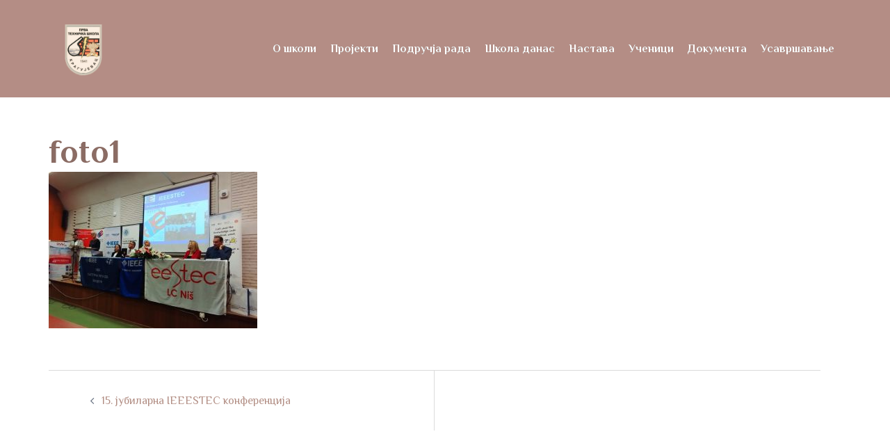

--- FILE ---
content_type: text/html; charset=UTF-8
request_url: http://www.prvatehnicka.edu.rs/15-%D1%98%D1%83%D0%B1%D0%B8%D0%BB%D0%B0%D1%80%D0%BD%D0%B0-ieeestec-%D0%BA%D0%BE%D0%BD%D1%84%D0%B5%D1%80%D0%B5%D0%BD%D1%86%D0%B8%D1%98%D0%B0/foto1/
body_size: 30432
content:
<!DOCTYPE html>
<html dir="ltr" lang="en-US">
<head>
<meta charset="UTF-8">
<meta name="viewport" content="width=device-width, initial-scale=1">
<link rel="profile" href="http://gmpg.org/xfn/11">
<link rel="pingback" href="http://www.prvatehnicka.edu.rs/xmlrpc.php">

<title>foto1 | Прва техничка школа</title>
	<style>img:is([sizes="auto" i], [sizes^="auto," i]) { contain-intrinsic-size: 3000px 1500px }</style>
	
		<!-- All in One SEO 4.9.3 - aioseo.com -->
	<meta name="robots" content="max-image-preview:large" />
	<meta name="author" content="Aleksandar Ristic"/>
	<link rel="canonical" href="http://www.prvatehnicka.edu.rs/15-%d1%98%d1%83%d0%b1%d0%b8%d0%bb%d0%b0%d1%80%d0%bd%d0%b0-ieeestec-%d0%ba%d0%be%d0%bd%d1%84%d0%b5%d1%80%d0%b5%d0%bd%d1%86%d0%b8%d1%98%d0%b0/foto1/" />
	<meta name="generator" content="All in One SEO (AIOSEO) 4.9.3" />
		<script type="application/ld+json" class="aioseo-schema">
			{"@context":"https:\/\/schema.org","@graph":[{"@type":"BreadcrumbList","@id":"http:\/\/www.prvatehnicka.edu.rs\/15-%d1%98%d1%83%d0%b1%d0%b8%d0%bb%d0%b0%d1%80%d0%bd%d0%b0-ieeestec-%d0%ba%d0%be%d0%bd%d1%84%d0%b5%d1%80%d0%b5%d0%bd%d1%86%d0%b8%d1%98%d0%b0\/foto1\/#breadcrumblist","itemListElement":[{"@type":"ListItem","@id":"http:\/\/www.prvatehnicka.edu.rs#listItem","position":1,"name":"Home","item":"http:\/\/www.prvatehnicka.edu.rs","nextItem":{"@type":"ListItem","@id":"http:\/\/www.prvatehnicka.edu.rs\/15-%d1%98%d1%83%d0%b1%d0%b8%d0%bb%d0%b0%d1%80%d0%bd%d0%b0-ieeestec-%d0%ba%d0%be%d0%bd%d1%84%d0%b5%d1%80%d0%b5%d0%bd%d1%86%d0%b8%d1%98%d0%b0\/foto1\/#listItem","name":"foto1"}},{"@type":"ListItem","@id":"http:\/\/www.prvatehnicka.edu.rs\/15-%d1%98%d1%83%d0%b1%d0%b8%d0%bb%d0%b0%d1%80%d0%bd%d0%b0-ieeestec-%d0%ba%d0%be%d0%bd%d1%84%d0%b5%d1%80%d0%b5%d0%bd%d1%86%d0%b8%d1%98%d0%b0\/foto1\/#listItem","position":2,"name":"foto1","previousItem":{"@type":"ListItem","@id":"http:\/\/www.prvatehnicka.edu.rs#listItem","name":"Home"}}]},{"@type":"ItemPage","@id":"http:\/\/www.prvatehnicka.edu.rs\/15-%d1%98%d1%83%d0%b1%d0%b8%d0%bb%d0%b0%d1%80%d0%bd%d0%b0-ieeestec-%d0%ba%d0%be%d0%bd%d1%84%d0%b5%d1%80%d0%b5%d0%bd%d1%86%d0%b8%d1%98%d0%b0\/foto1\/#itempage","url":"http:\/\/www.prvatehnicka.edu.rs\/15-%d1%98%d1%83%d0%b1%d0%b8%d0%bb%d0%b0%d1%80%d0%bd%d0%b0-ieeestec-%d0%ba%d0%be%d0%bd%d1%84%d0%b5%d1%80%d0%b5%d0%bd%d1%86%d0%b8%d1%98%d0%b0\/foto1\/","name":"foto1 | \u041f\u0440\u0432\u0430 \u0442\u0435\u0445\u043d\u0438\u0447\u043a\u0430 \u0448\u043a\u043e\u043b\u0430","inLanguage":"en-US","isPartOf":{"@id":"http:\/\/www.prvatehnicka.edu.rs\/#website"},"breadcrumb":{"@id":"http:\/\/www.prvatehnicka.edu.rs\/15-%d1%98%d1%83%d0%b1%d0%b8%d0%bb%d0%b0%d1%80%d0%bd%d0%b0-ieeestec-%d0%ba%d0%be%d0%bd%d1%84%d0%b5%d1%80%d0%b5%d0%bd%d1%86%d0%b8%d1%98%d0%b0\/foto1\/#breadcrumblist"},"author":{"@id":"http:\/\/www.prvatehnicka.edu.rs\/author\/aleksandarr\/#author"},"creator":{"@id":"http:\/\/www.prvatehnicka.edu.rs\/author\/aleksandarr\/#author"},"datePublished":"2022-11-28T14:37:36+00:00","dateModified":"2022-11-28T14:37:36+00:00"},{"@type":"Organization","@id":"http:\/\/www.prvatehnicka.edu.rs\/#organization","name":"\u041f\u0440\u0432\u0430 \u0442\u0435\u0445\u043d\u0438\u0447\u043a\u0430 \u0448\u043a\u043e\u043b\u0430","description":"\u041a\u0440\u0430\u0433\u0443\u0458\u0435\u0432\u0430\u0446","url":"http:\/\/www.prvatehnicka.edu.rs\/"},{"@type":"Person","@id":"http:\/\/www.prvatehnicka.edu.rs\/author\/aleksandarr\/#author","url":"http:\/\/www.prvatehnicka.edu.rs\/author\/aleksandarr\/","name":"Aleksandar Ristic","image":{"@type":"ImageObject","@id":"http:\/\/www.prvatehnicka.edu.rs\/15-%d1%98%d1%83%d0%b1%d0%b8%d0%bb%d0%b0%d1%80%d0%bd%d0%b0-ieeestec-%d0%ba%d0%be%d0%bd%d1%84%d0%b5%d1%80%d0%b5%d0%bd%d1%86%d0%b8%d1%98%d0%b0\/foto1\/#authorImage","url":"https:\/\/secure.gravatar.com\/avatar\/f6e38274ec5d44d5249d202746a0045613b36c2353040308b8e7fc12122f21d3?s=96&d=mm&r=g","width":96,"height":96,"caption":"Aleksandar Ristic"}},{"@type":"WebSite","@id":"http:\/\/www.prvatehnicka.edu.rs\/#website","url":"http:\/\/www.prvatehnicka.edu.rs\/","name":"\u041f\u0440\u0432\u0430 \u0442\u0435\u0445\u043d\u0438\u0447\u043a\u0430 \u0448\u043a\u043e\u043b\u0430","description":"\u041a\u0440\u0430\u0433\u0443\u0458\u0435\u0432\u0430\u0446","inLanguage":"en-US","publisher":{"@id":"http:\/\/www.prvatehnicka.edu.rs\/#organization"}}]}
		</script>
		<!-- All in One SEO -->

<link rel="alternate" type="application/rss+xml" title="Прва техничка школа &raquo; Feed" href="http://www.prvatehnicka.edu.rs/feed/" />
<link rel="alternate" type="application/rss+xml" title="Прва техничка школа &raquo; Comments Feed" href="http://www.prvatehnicka.edu.rs/comments/feed/" />
<link rel='stylesheet' id='st-stylesheet-css' href='http://www.prvatehnicka.edu.rs/wp-content/plugins/sydney-toolbox/css/styles.min.css?ver=20220107' type='text/css' media='all' />
<link rel='stylesheet' id='sydney-bootstrap-css' href='http://www.prvatehnicka.edu.rs/wp-content/themes/sydney/css/bootstrap/bootstrap.min.css?ver=1' type='text/css' media='all' />
<link rel='stylesheet' id='wp-block-library-css' href='http://www.prvatehnicka.edu.rs/wp-includes/css/dist/block-library/style.min.css?ver=6.8.3' type='text/css' media='all' />
<style id='wp-block-library-inline-css' type='text/css'>
.wp-block-image.is-style-sydney-rounded img { border-radius:30px; }
.wp-block-gallery.is-style-sydney-rounded img { border-radius:30px; }
</style>
<link rel='stylesheet' id='aioseo/css/src/vue/standalone/blocks/table-of-contents/global.scss-css' href='http://www.prvatehnicka.edu.rs/wp-content/plugins/all-in-one-seo-pack/dist/Lite/assets/css/table-of-contents/global.e90f6d47.css?ver=4.9.3' type='text/css' media='all' />
<style id='qsm-quiz-style-inline-css' type='text/css'>


</style>
<style id='global-styles-inline-css' type='text/css'>
:root{--wp--preset--aspect-ratio--square: 1;--wp--preset--aspect-ratio--4-3: 4/3;--wp--preset--aspect-ratio--3-4: 3/4;--wp--preset--aspect-ratio--3-2: 3/2;--wp--preset--aspect-ratio--2-3: 2/3;--wp--preset--aspect-ratio--16-9: 16/9;--wp--preset--aspect-ratio--9-16: 9/16;--wp--preset--color--black: #000000;--wp--preset--color--cyan-bluish-gray: #abb8c3;--wp--preset--color--white: #ffffff;--wp--preset--color--pale-pink: #f78da7;--wp--preset--color--vivid-red: #cf2e2e;--wp--preset--color--luminous-vivid-orange: #ff6900;--wp--preset--color--luminous-vivid-amber: #fcb900;--wp--preset--color--light-green-cyan: #7bdcb5;--wp--preset--color--vivid-green-cyan: #00d084;--wp--preset--color--pale-cyan-blue: #8ed1fc;--wp--preset--color--vivid-cyan-blue: #0693e3;--wp--preset--color--vivid-purple: #9b51e0;--wp--preset--color--global-color-1: var(--sydney-global-color-1);--wp--preset--color--global-color-2: var(--sydney-global-color-2);--wp--preset--color--global-color-3: var(--sydney-global-color-3);--wp--preset--color--global-color-4: var(--sydney-global-color-4);--wp--preset--color--global-color-5: var(--sydney-global-color-5);--wp--preset--color--global-color-6: var(--sydney-global-color-6);--wp--preset--color--global-color-7: var(--sydney-global-color-7);--wp--preset--color--global-color-8: var(--sydney-global-color-8);--wp--preset--color--global-color-9: var(--sydney-global-color-9);--wp--preset--gradient--vivid-cyan-blue-to-vivid-purple: linear-gradient(135deg,rgba(6,147,227,1) 0%,rgb(155,81,224) 100%);--wp--preset--gradient--light-green-cyan-to-vivid-green-cyan: linear-gradient(135deg,rgb(122,220,180) 0%,rgb(0,208,130) 100%);--wp--preset--gradient--luminous-vivid-amber-to-luminous-vivid-orange: linear-gradient(135deg,rgba(252,185,0,1) 0%,rgba(255,105,0,1) 100%);--wp--preset--gradient--luminous-vivid-orange-to-vivid-red: linear-gradient(135deg,rgba(255,105,0,1) 0%,rgb(207,46,46) 100%);--wp--preset--gradient--very-light-gray-to-cyan-bluish-gray: linear-gradient(135deg,rgb(238,238,238) 0%,rgb(169,184,195) 100%);--wp--preset--gradient--cool-to-warm-spectrum: linear-gradient(135deg,rgb(74,234,220) 0%,rgb(151,120,209) 20%,rgb(207,42,186) 40%,rgb(238,44,130) 60%,rgb(251,105,98) 80%,rgb(254,248,76) 100%);--wp--preset--gradient--blush-light-purple: linear-gradient(135deg,rgb(255,206,236) 0%,rgb(152,150,240) 100%);--wp--preset--gradient--blush-bordeaux: linear-gradient(135deg,rgb(254,205,165) 0%,rgb(254,45,45) 50%,rgb(107,0,62) 100%);--wp--preset--gradient--luminous-dusk: linear-gradient(135deg,rgb(255,203,112) 0%,rgb(199,81,192) 50%,rgb(65,88,208) 100%);--wp--preset--gradient--pale-ocean: linear-gradient(135deg,rgb(255,245,203) 0%,rgb(182,227,212) 50%,rgb(51,167,181) 100%);--wp--preset--gradient--electric-grass: linear-gradient(135deg,rgb(202,248,128) 0%,rgb(113,206,126) 100%);--wp--preset--gradient--midnight: linear-gradient(135deg,rgb(2,3,129) 0%,rgb(40,116,252) 100%);--wp--preset--font-size--small: 13px;--wp--preset--font-size--medium: 20px;--wp--preset--font-size--large: 36px;--wp--preset--font-size--x-large: 42px;--wp--preset--spacing--20: 10px;--wp--preset--spacing--30: 20px;--wp--preset--spacing--40: 30px;--wp--preset--spacing--50: clamp(30px, 5vw, 60px);--wp--preset--spacing--60: clamp(30px, 7vw, 80px);--wp--preset--spacing--70: clamp(50px, 7vw, 100px);--wp--preset--spacing--80: clamp(50px, 10vw, 120px);--wp--preset--shadow--natural: 6px 6px 9px rgba(0, 0, 0, 0.2);--wp--preset--shadow--deep: 12px 12px 50px rgba(0, 0, 0, 0.4);--wp--preset--shadow--sharp: 6px 6px 0px rgba(0, 0, 0, 0.2);--wp--preset--shadow--outlined: 6px 6px 0px -3px rgba(255, 255, 255, 1), 6px 6px rgba(0, 0, 0, 1);--wp--preset--shadow--crisp: 6px 6px 0px rgba(0, 0, 0, 1);}:root { --wp--style--global--content-size: 740px;--wp--style--global--wide-size: 1140px; }:where(body) { margin: 0; }.wp-site-blocks { padding-top: var(--wp--style--root--padding-top); padding-bottom: var(--wp--style--root--padding-bottom); }.has-global-padding { padding-right: var(--wp--style--root--padding-right); padding-left: var(--wp--style--root--padding-left); }.has-global-padding > .alignfull { margin-right: calc(var(--wp--style--root--padding-right) * -1); margin-left: calc(var(--wp--style--root--padding-left) * -1); }.has-global-padding :where(:not(.alignfull.is-layout-flow) > .has-global-padding:not(.wp-block-block, .alignfull)) { padding-right: 0; padding-left: 0; }.has-global-padding :where(:not(.alignfull.is-layout-flow) > .has-global-padding:not(.wp-block-block, .alignfull)) > .alignfull { margin-left: 0; margin-right: 0; }.wp-site-blocks > .alignleft { float: left; margin-right: 2em; }.wp-site-blocks > .alignright { float: right; margin-left: 2em; }.wp-site-blocks > .aligncenter { justify-content: center; margin-left: auto; margin-right: auto; }:where(.wp-site-blocks) > * { margin-block-start: 24px; margin-block-end: 0; }:where(.wp-site-blocks) > :first-child { margin-block-start: 0; }:where(.wp-site-blocks) > :last-child { margin-block-end: 0; }:root { --wp--style--block-gap: 24px; }:root :where(.is-layout-flow) > :first-child{margin-block-start: 0;}:root :where(.is-layout-flow) > :last-child{margin-block-end: 0;}:root :where(.is-layout-flow) > *{margin-block-start: 24px;margin-block-end: 0;}:root :where(.is-layout-constrained) > :first-child{margin-block-start: 0;}:root :where(.is-layout-constrained) > :last-child{margin-block-end: 0;}:root :where(.is-layout-constrained) > *{margin-block-start: 24px;margin-block-end: 0;}:root :where(.is-layout-flex){gap: 24px;}:root :where(.is-layout-grid){gap: 24px;}.is-layout-flow > .alignleft{float: left;margin-inline-start: 0;margin-inline-end: 2em;}.is-layout-flow > .alignright{float: right;margin-inline-start: 2em;margin-inline-end: 0;}.is-layout-flow > .aligncenter{margin-left: auto !important;margin-right: auto !important;}.is-layout-constrained > .alignleft{float: left;margin-inline-start: 0;margin-inline-end: 2em;}.is-layout-constrained > .alignright{float: right;margin-inline-start: 2em;margin-inline-end: 0;}.is-layout-constrained > .aligncenter{margin-left: auto !important;margin-right: auto !important;}.is-layout-constrained > :where(:not(.alignleft):not(.alignright):not(.alignfull)){max-width: var(--wp--style--global--content-size);margin-left: auto !important;margin-right: auto !important;}.is-layout-constrained > .alignwide{max-width: var(--wp--style--global--wide-size);}body .is-layout-flex{display: flex;}.is-layout-flex{flex-wrap: wrap;align-items: center;}.is-layout-flex > :is(*, div){margin: 0;}body .is-layout-grid{display: grid;}.is-layout-grid > :is(*, div){margin: 0;}body{--wp--style--root--padding-top: 0px;--wp--style--root--padding-right: 0px;--wp--style--root--padding-bottom: 0px;--wp--style--root--padding-left: 0px;}a:where(:not(.wp-element-button)){text-decoration: underline;}:root :where(.wp-element-button, .wp-block-button__link){background-color: #32373c;border-width: 0;color: #fff;font-family: inherit;font-size: inherit;line-height: inherit;padding: calc(0.667em + 2px) calc(1.333em + 2px);text-decoration: none;}.has-black-color{color: var(--wp--preset--color--black) !important;}.has-cyan-bluish-gray-color{color: var(--wp--preset--color--cyan-bluish-gray) !important;}.has-white-color{color: var(--wp--preset--color--white) !important;}.has-pale-pink-color{color: var(--wp--preset--color--pale-pink) !important;}.has-vivid-red-color{color: var(--wp--preset--color--vivid-red) !important;}.has-luminous-vivid-orange-color{color: var(--wp--preset--color--luminous-vivid-orange) !important;}.has-luminous-vivid-amber-color{color: var(--wp--preset--color--luminous-vivid-amber) !important;}.has-light-green-cyan-color{color: var(--wp--preset--color--light-green-cyan) !important;}.has-vivid-green-cyan-color{color: var(--wp--preset--color--vivid-green-cyan) !important;}.has-pale-cyan-blue-color{color: var(--wp--preset--color--pale-cyan-blue) !important;}.has-vivid-cyan-blue-color{color: var(--wp--preset--color--vivid-cyan-blue) !important;}.has-vivid-purple-color{color: var(--wp--preset--color--vivid-purple) !important;}.has-global-color-1-color{color: var(--wp--preset--color--global-color-1) !important;}.has-global-color-2-color{color: var(--wp--preset--color--global-color-2) !important;}.has-global-color-3-color{color: var(--wp--preset--color--global-color-3) !important;}.has-global-color-4-color{color: var(--wp--preset--color--global-color-4) !important;}.has-global-color-5-color{color: var(--wp--preset--color--global-color-5) !important;}.has-global-color-6-color{color: var(--wp--preset--color--global-color-6) !important;}.has-global-color-7-color{color: var(--wp--preset--color--global-color-7) !important;}.has-global-color-8-color{color: var(--wp--preset--color--global-color-8) !important;}.has-global-color-9-color{color: var(--wp--preset--color--global-color-9) !important;}.has-black-background-color{background-color: var(--wp--preset--color--black) !important;}.has-cyan-bluish-gray-background-color{background-color: var(--wp--preset--color--cyan-bluish-gray) !important;}.has-white-background-color{background-color: var(--wp--preset--color--white) !important;}.has-pale-pink-background-color{background-color: var(--wp--preset--color--pale-pink) !important;}.has-vivid-red-background-color{background-color: var(--wp--preset--color--vivid-red) !important;}.has-luminous-vivid-orange-background-color{background-color: var(--wp--preset--color--luminous-vivid-orange) !important;}.has-luminous-vivid-amber-background-color{background-color: var(--wp--preset--color--luminous-vivid-amber) !important;}.has-light-green-cyan-background-color{background-color: var(--wp--preset--color--light-green-cyan) !important;}.has-vivid-green-cyan-background-color{background-color: var(--wp--preset--color--vivid-green-cyan) !important;}.has-pale-cyan-blue-background-color{background-color: var(--wp--preset--color--pale-cyan-blue) !important;}.has-vivid-cyan-blue-background-color{background-color: var(--wp--preset--color--vivid-cyan-blue) !important;}.has-vivid-purple-background-color{background-color: var(--wp--preset--color--vivid-purple) !important;}.has-global-color-1-background-color{background-color: var(--wp--preset--color--global-color-1) !important;}.has-global-color-2-background-color{background-color: var(--wp--preset--color--global-color-2) !important;}.has-global-color-3-background-color{background-color: var(--wp--preset--color--global-color-3) !important;}.has-global-color-4-background-color{background-color: var(--wp--preset--color--global-color-4) !important;}.has-global-color-5-background-color{background-color: var(--wp--preset--color--global-color-5) !important;}.has-global-color-6-background-color{background-color: var(--wp--preset--color--global-color-6) !important;}.has-global-color-7-background-color{background-color: var(--wp--preset--color--global-color-7) !important;}.has-global-color-8-background-color{background-color: var(--wp--preset--color--global-color-8) !important;}.has-global-color-9-background-color{background-color: var(--wp--preset--color--global-color-9) !important;}.has-black-border-color{border-color: var(--wp--preset--color--black) !important;}.has-cyan-bluish-gray-border-color{border-color: var(--wp--preset--color--cyan-bluish-gray) !important;}.has-white-border-color{border-color: var(--wp--preset--color--white) !important;}.has-pale-pink-border-color{border-color: var(--wp--preset--color--pale-pink) !important;}.has-vivid-red-border-color{border-color: var(--wp--preset--color--vivid-red) !important;}.has-luminous-vivid-orange-border-color{border-color: var(--wp--preset--color--luminous-vivid-orange) !important;}.has-luminous-vivid-amber-border-color{border-color: var(--wp--preset--color--luminous-vivid-amber) !important;}.has-light-green-cyan-border-color{border-color: var(--wp--preset--color--light-green-cyan) !important;}.has-vivid-green-cyan-border-color{border-color: var(--wp--preset--color--vivid-green-cyan) !important;}.has-pale-cyan-blue-border-color{border-color: var(--wp--preset--color--pale-cyan-blue) !important;}.has-vivid-cyan-blue-border-color{border-color: var(--wp--preset--color--vivid-cyan-blue) !important;}.has-vivid-purple-border-color{border-color: var(--wp--preset--color--vivid-purple) !important;}.has-global-color-1-border-color{border-color: var(--wp--preset--color--global-color-1) !important;}.has-global-color-2-border-color{border-color: var(--wp--preset--color--global-color-2) !important;}.has-global-color-3-border-color{border-color: var(--wp--preset--color--global-color-3) !important;}.has-global-color-4-border-color{border-color: var(--wp--preset--color--global-color-4) !important;}.has-global-color-5-border-color{border-color: var(--wp--preset--color--global-color-5) !important;}.has-global-color-6-border-color{border-color: var(--wp--preset--color--global-color-6) !important;}.has-global-color-7-border-color{border-color: var(--wp--preset--color--global-color-7) !important;}.has-global-color-8-border-color{border-color: var(--wp--preset--color--global-color-8) !important;}.has-global-color-9-border-color{border-color: var(--wp--preset--color--global-color-9) !important;}.has-vivid-cyan-blue-to-vivid-purple-gradient-background{background: var(--wp--preset--gradient--vivid-cyan-blue-to-vivid-purple) !important;}.has-light-green-cyan-to-vivid-green-cyan-gradient-background{background: var(--wp--preset--gradient--light-green-cyan-to-vivid-green-cyan) !important;}.has-luminous-vivid-amber-to-luminous-vivid-orange-gradient-background{background: var(--wp--preset--gradient--luminous-vivid-amber-to-luminous-vivid-orange) !important;}.has-luminous-vivid-orange-to-vivid-red-gradient-background{background: var(--wp--preset--gradient--luminous-vivid-orange-to-vivid-red) !important;}.has-very-light-gray-to-cyan-bluish-gray-gradient-background{background: var(--wp--preset--gradient--very-light-gray-to-cyan-bluish-gray) !important;}.has-cool-to-warm-spectrum-gradient-background{background: var(--wp--preset--gradient--cool-to-warm-spectrum) !important;}.has-blush-light-purple-gradient-background{background: var(--wp--preset--gradient--blush-light-purple) !important;}.has-blush-bordeaux-gradient-background{background: var(--wp--preset--gradient--blush-bordeaux) !important;}.has-luminous-dusk-gradient-background{background: var(--wp--preset--gradient--luminous-dusk) !important;}.has-pale-ocean-gradient-background{background: var(--wp--preset--gradient--pale-ocean) !important;}.has-electric-grass-gradient-background{background: var(--wp--preset--gradient--electric-grass) !important;}.has-midnight-gradient-background{background: var(--wp--preset--gradient--midnight) !important;}.has-small-font-size{font-size: var(--wp--preset--font-size--small) !important;}.has-medium-font-size{font-size: var(--wp--preset--font-size--medium) !important;}.has-large-font-size{font-size: var(--wp--preset--font-size--large) !important;}.has-x-large-font-size{font-size: var(--wp--preset--font-size--x-large) !important;}
:root :where(.wp-block-pullquote){font-size: 1.5em;line-height: 1.6;}
</style>
<link rel='stylesheet' id='wpos-slick-style-css' href='http://www.prvatehnicka.edu.rs/wp-content/plugins/wp-slick-slider-and-image-carousel/assets/css/slick.css?ver=3.7.8' type='text/css' media='all' />
<link rel='stylesheet' id='wpsisac-public-style-css' href='http://www.prvatehnicka.edu.rs/wp-content/plugins/wp-slick-slider-and-image-carousel/assets/css/wpsisac-public.css?ver=3.7.8' type='text/css' media='all' />
<link rel='stylesheet' id='sydney-style-css' href='http://www.prvatehnicka.edu.rs/wp-content/themes/sydney/style.css?ver=20230821' type='text/css' media='all' />
<!--[if lte IE 9]>
<link rel='stylesheet' id='sydney-ie9-css' href='http://www.prvatehnicka.edu.rs/wp-content/themes/sydney/css/ie9.css?ver=20250902' type='text/css' media='all' />
<![endif]-->
<link rel='stylesheet' id='sydney-elementor-css' href='http://www.prvatehnicka.edu.rs/wp-content/themes/sydney/css/components/elementor.min.css?ver=20220824' type='text/css' media='all' />
<link rel='stylesheet' id='sydney-style-min-css' href='http://www.prvatehnicka.edu.rs/wp-content/themes/sydney/css/styles.min.css?ver=20250404' type='text/css' media='all' />
<style id='sydney-style-min-inline-css' type='text/css'>
.site-header{background-color:rgba(38,50,70,0.9);}.woocommerce ul.products li.product{text-align:center;}html{scroll-behavior:smooth;}.header-image{background-size:cover;}.header-image{height:800px;}:root{--sydney-global-color-1:;--sydney-global-color-2:#b73d3d;--sydney-global-color-3:#233452;--sydney-global-color-4:#00102E;--sydney-global-color-5:#6d7685;--sydney-global-color-6:#00102E;--sydney-global-color-7:#F4F5F7;--sydney-global-color-8:#dbdbdb;--sydney-global-color-9:#ffffff;}.llms-student-dashboard .llms-button-secondary:hover,.llms-button-action:hover,.read-more-gt,.widget-area .widget_fp_social a,#mainnav ul li a:hover,.sydney_contact_info_widget span,.roll-team .team-content .name,.roll-team .team-item .team-pop .team-social li:hover a,.roll-infomation li.address:before,.roll-infomation li.phone:before,.roll-infomation li.email:before,.roll-testimonials .name,.roll-button.border,.roll-button:hover,.roll-icon-list .icon i,.roll-icon-list .content h3 a:hover,.roll-icon-box.white .content h3 a,.roll-icon-box .icon i,.roll-icon-box .content h3 a:hover,.switcher-container .switcher-icon a:focus,.go-top:hover,.hentry .meta-post a:hover,#mainnav > ul > li > a.active,#mainnav > ul > li > a:hover,button:hover,input[type="button"]:hover,input[type="reset"]:hover,input[type="submit"]:hover,.text-color,.social-menu-widget a,.social-menu-widget a:hover,.archive .team-social li a,a,h1 a,h2 a,h3 a,h4 a,h5 a,h6 a,.classic-alt .meta-post a,.single .hentry .meta-post a,.content-area.modern .hentry .meta-post span:before,.content-area.modern .post-cat{color:var(--sydney-global-color-1)}.llms-student-dashboard .llms-button-secondary,.llms-button-action,.woocommerce #respond input#submit,.woocommerce a.button,.woocommerce button.button,.woocommerce input.button,.project-filter li a.active,.project-filter li a:hover,.preloader .pre-bounce1,.preloader .pre-bounce2,.roll-team .team-item .team-pop,.roll-progress .progress-animate,.roll-socials li a:hover,.roll-project .project-item .project-pop,.roll-project .project-filter li.active,.roll-project .project-filter li:hover,.roll-button.light:hover,.roll-button.border:hover,.roll-button,.roll-icon-box.white .icon,.owl-theme .owl-controls .owl-page.active span,.owl-theme .owl-controls.clickable .owl-page:hover span,.go-top,.bottom .socials li:hover a,.sidebar .widget:before,.blog-pagination ul li.active,.blog-pagination ul li:hover a,.content-area .hentry:after,.text-slider .maintitle:after,.error-wrap #search-submit:hover,#mainnav .sub-menu li:hover > a,#mainnav ul li ul:after,button,input[type="button"],input[type="reset"],input[type="submit"],.panel-grid-cell .widget-title:after,.cart-amount{background-color:var(--sydney-global-color-1)}.llms-student-dashboard .llms-button-secondary,.llms-student-dashboard .llms-button-secondary:hover,.llms-button-action,.llms-button-action:hover,.roll-socials li a:hover,.roll-socials li a,.roll-button.light:hover,.roll-button.border,.roll-button,.roll-icon-list .icon,.roll-icon-box .icon,.owl-theme .owl-controls .owl-page span,.comment .comment-detail,.widget-tags .tag-list a:hover,.blog-pagination ul li,.error-wrap #search-submit:hover,textarea:focus,input[type="text"]:focus,input[type="password"]:focus,input[type="date"]:focus,input[type="number"]:focus,input[type="email"]:focus,input[type="url"]:focus,input[type="search"]:focus,input[type="tel"]:focus,button,input[type="button"],input[type="reset"],input[type="submit"],.archive .team-social li a{border-color:var(--sydney-global-color-1)}.sydney_contact_info_widget span{fill:var(--sydney-global-color-1);}.go-top:hover svg{stroke:var(--sydney-global-color-1);}.site-header.float-header{background-color:rgba(0,0,0,0.9);}@media only screen and (max-width:1024px){.site-header{background-color:#000000;}}#mainnav ul li a,#mainnav ul li::before{color:#ffffff}#mainnav .sub-menu li a{color:#ffffff}#mainnav .sub-menu li a{background:#1c1c1c}.text-slider .maintitle,.text-slider .subtitle{color:#ffffff}body{color:}#secondary{background-color:#ffffff}#secondary,#secondary a:not(.wp-block-button__link){color:#6d7685}.btn-menu .sydney-svg-icon{fill:#ffffff}#mainnav ul li a:hover,.main-header #mainnav .menu > li > a:hover{color:#d65050}.overlay{background-color:#000000}.page-wrap{padding-top:0;}.page-wrap{padding-bottom:0;}@media only screen and (max-width:1025px){.mobile-slide{display:block;}.slide-item{background-image:none !important;}.header-slider{}.slide-item{height:auto !important;}.slide-inner{min-height:initial;}}.go-top.show{border-radius:2px;bottom:10px;}.go-top.position-right{right:20px;}.go-top.position-left{left:20px;}.go-top{background-color:;}.go-top:hover{background-color:;}.go-top{color:;}.go-top svg{stroke:;}.go-top:hover{color:;}.go-top:hover svg{stroke:;}.go-top .sydney-svg-icon,.go-top .sydney-svg-icon svg{width:16px;height:16px;}.go-top{padding:15px;}@media (min-width:992px){.site-info{font-size:16px;}}@media (min-width:576px) and (max-width:991px){.site-info{font-size:16px;}}@media (max-width:575px){.site-info{font-size:16px;}}.site-info{border-top:0;}.footer-widgets-grid{gap:30px;}@media (min-width:992px){.footer-widgets-grid{padding-top:95px;padding-bottom:95px;}}@media (min-width:576px) and (max-width:991px){.footer-widgets-grid{padding-top:60px;padding-bottom:60px;}}@media (max-width:575px){.footer-widgets-grid{padding-top:60px;padding-bottom:60px;}}@media (min-width:992px){.sidebar-column .widget .widget-title{font-size:22px;}}@media (min-width:576px) and (max-width:991px){.sidebar-column .widget .widget-title{font-size:22px;}}@media (max-width:575px){.sidebar-column .widget .widget-title{font-size:22px;}}@media (min-width:992px){.footer-widgets{font-size:16px;}}@media (min-width:576px) and (max-width:991px){.footer-widgets{font-size:16px;}}@media (max-width:575px){.footer-widgets{font-size:16px;}}.footer-widgets{background-color:;}.sidebar-column .widget .widget-title{color:;}.sidebar-column .widget h1,.sidebar-column .widget h2,.sidebar-column .widget h3,.sidebar-column .widget h4,.sidebar-column .widget h5,.sidebar-column .widget h6{color:;}.sidebar-column .widget{color:;}#sidebar-footer .widget a{color:;}#sidebar-footer .widget a:hover{color:;}.site-footer{background-color:;}.site-info,.site-info a{color:;}.site-info .sydney-svg-icon svg{fill:;}.site-info{padding-top:20px;padding-bottom:20px;}@media (min-width:992px){button,.roll-button,a.button,.wp-block-button__link,.wp-block-button.is-style-outline a,input[type="button"],input[type="reset"],input[type="submit"]{padding-top:12px;padding-bottom:12px;}}@media (min-width:576px) and (max-width:991px){button,.roll-button,a.button,.wp-block-button__link,.wp-block-button.is-style-outline a,input[type="button"],input[type="reset"],input[type="submit"]{padding-top:12px;padding-bottom:12px;}}@media (max-width:575px){button,.roll-button,a.button,.wp-block-button__link,.wp-block-button.is-style-outline a,input[type="button"],input[type="reset"],input[type="submit"]{padding-top:12px;padding-bottom:12px;}}@media (min-width:992px){button,.roll-button,a.button,.wp-block-button__link,.wp-block-button.is-style-outline a,input[type="button"],input[type="reset"],input[type="submit"]{padding-left:35px;padding-right:35px;}}@media (min-width:576px) and (max-width:991px){button,.roll-button,a.button,.wp-block-button__link,.wp-block-button.is-style-outline a,input[type="button"],input[type="reset"],input[type="submit"]{padding-left:35px;padding-right:35px;}}@media (max-width:575px){button,.roll-button,a.button,.wp-block-button__link,.wp-block-button.is-style-outline a,input[type="button"],input[type="reset"],input[type="submit"]{padding-left:35px;padding-right:35px;}}button,.roll-button,a.button,.wp-block-button__link,input[type="button"],input[type="reset"],input[type="submit"]{border-radius:0;}@media (min-width:992px){button,.roll-button,a.button,.wp-block-button__link,input[type="button"],input[type="reset"],input[type="submit"]{font-size:14px;}}@media (min-width:576px) and (max-width:991px){button,.roll-button,a.button,.wp-block-button__link,input[type="button"],input[type="reset"],input[type="submit"]{font-size:14px;}}@media (max-width:575px){button,.roll-button,a.button,.wp-block-button__link,input[type="button"],input[type="reset"],input[type="submit"]{font-size:14px;}}button,.roll-button,a.button,.wp-block-button__link,input[type="button"],input[type="reset"],input[type="submit"]{text-transform:uppercase;}button,.wp-element-button,div.wpforms-container-full:not(.wpforms-block) .wpforms-form input[type=submit],div.wpforms-container-full:not(.wpforms-block) .wpforms-form button[type=submit],div.wpforms-container-full:not(.wpforms-block) .wpforms-form .wpforms-page-button,.roll-button,a.button,.wp-block-button__link,input[type="button"],input[type="reset"],input[type="submit"]{background-color:;}button:hover,.wp-element-button:hover,div.wpforms-container-full:not(.wpforms-block) .wpforms-form input[type=submit]:hover,div.wpforms-container-full:not(.wpforms-block) .wpforms-form button[type=submit]:hover,div.wpforms-container-full:not(.wpforms-block) .wpforms-form .wpforms-page-button:hover,.roll-button:hover,a.button:hover,.wp-block-button__link:hover,input[type="button"]:hover,input[type="reset"]:hover,input[type="submit"]:hover{background-color:;}button,#sidebar-footer a.wp-block-button__link,.wp-element-button,div.wpforms-container-full:not(.wpforms-block) .wpforms-form input[type=submit],div.wpforms-container-full:not(.wpforms-block) .wpforms-form button[type=submit],div.wpforms-container-full:not(.wpforms-block) .wpforms-form .wpforms-page-button,.checkout-button.button,a.button,.wp-block-button__link,input[type="button"],input[type="reset"],input[type="submit"]{color:;}button:hover,#sidebar-footer .wp-block-button__link:hover,.wp-element-button:hover,div.wpforms-container-full:not(.wpforms-block) .wpforms-form input[type=submit]:hover,div.wpforms-container-full:not(.wpforms-block) .wpforms-form button[type=submit]:hover,div.wpforms-container-full:not(.wpforms-block) .wpforms-form .wpforms-page-button:hover,.roll-button:hover,a.button:hover,.wp-block-button__link:hover,input[type="button"]:hover,input[type="reset"]:hover,input[type="submit"]:hover{color:;}.is-style-outline .wp-block-button__link,div.wpforms-container-full:not(.wpforms-block) .wpforms-form input[type=submit],div.wpforms-container-full:not(.wpforms-block) .wpforms-form button[type=submit],div.wpforms-container-full:not(.wpforms-block) .wpforms-form .wpforms-page-button,.roll-button,.wp-block-button__link.is-style-outline,button,a.button,.wp-block-button__link,input[type="button"],input[type="reset"],input[type="submit"]{border-color:;}button:hover,div.wpforms-container-full:not(.wpforms-block) .wpforms-form input[type=submit]:hover,div.wpforms-container-full:not(.wpforms-block) .wpforms-form button[type=submit]:hover,div.wpforms-container-full:not(.wpforms-block) .wpforms-form .wpforms-page-button:hover,.roll-button:hover,a.button:hover,.wp-block-button__link:hover,input[type="button"]:hover,input[type="reset"]:hover,input[type="submit"]:hover{border-color:;}.posts-layout .list-image{width:30%;}.posts-layout .list-content{width:70%;}.content-area:not(.layout4):not(.layout6) .posts-layout .entry-thumb{margin:0 0 24px 0;}.layout4 .entry-thumb,.layout6 .entry-thumb{margin:0 24px 0 0;}.layout6 article:nth-of-type(even) .list-image .entry-thumb{margin:0 0 0 24px;}.posts-layout .entry-header{margin-bottom:24px;}.posts-layout .entry-meta.below-excerpt{margin:15px 0 0;}.posts-layout .entry-meta.above-title{margin:0 0 15px;}.single .entry-header .entry-title{color:;}.single .entry-header .entry-meta,.single .entry-header .entry-meta a{color:;}@media (min-width:992px){.single .entry-meta{font-size:12px;}}@media (min-width:576px) and (max-width:991px){.single .entry-meta{font-size:12px;}}@media (max-width:575px){.single .entry-meta{font-size:12px;}}@media (min-width:992px){.single .entry-header .entry-title{font-size:48px;}}@media (min-width:576px) and (max-width:991px){.single .entry-header .entry-title{font-size:32px;}}@media (max-width:575px){.single .entry-header .entry-title{font-size:32px;}}.posts-layout .entry-post{color:#233452;}.posts-layout .entry-title a{color:#00102E;}.posts-layout .author,.posts-layout .entry-meta a{color:#6d7685;}@media (min-width:992px){.posts-layout .entry-post{font-size:16px;}}@media (min-width:576px) and (max-width:991px){.posts-layout .entry-post{font-size:16px;}}@media (max-width:575px){.posts-layout .entry-post{font-size:16px;}}@media (min-width:992px){.posts-layout .entry-meta{font-size:12px;}}@media (min-width:576px) and (max-width:991px){.posts-layout .entry-meta{font-size:12px;}}@media (max-width:575px){.posts-layout .entry-meta{font-size:12px;}}@media (min-width:992px){.posts-layout .entry-title{font-size:32px;}}@media (min-width:576px) and (max-width:991px){.posts-layout .entry-title{font-size:32px;}}@media (max-width:575px){.posts-layout .entry-title{font-size:32px;}}.single .entry-header{margin-bottom:40px;}.single .entry-thumb{margin-bottom:40px;}.single .entry-meta-above{margin-bottom:24px;}.single .entry-meta-below{margin-top:24px;}@media (min-width:992px){.custom-logo-link img{max-width:180px;}}@media (min-width:576px) and (max-width:991px){.custom-logo-link img{max-width:100px;}}@media (max-width:575px){.custom-logo-link img{max-width:100px;}}.main-header,.bottom-header-row{border-bottom:0 solid rgba(255,255,255,0.1);}.header_layout_3,.header_layout_4,.header_layout_5{border-bottom:1px solid rgba(255,255,255,0.1);}.main-header:not(.sticky-active),.header-search-form{background-color:;}.main-header.sticky-active{background-color:;}.main-header .site-title a,.main-header .site-description,.main-header #mainnav .menu > li > a,#mainnav .nav-menu > li > a,.main-header .header-contact a{color:;}.main-header .sydney-svg-icon svg,.main-header .dropdown-symbol .sydney-svg-icon svg{fill:;}.sticky-active .main-header .site-title a,.sticky-active .main-header .site-description,.sticky-active .main-header #mainnav .menu > li > a,.sticky-active .main-header .header-contact a,.sticky-active .main-header .logout-link,.sticky-active .main-header .html-item,.sticky-active .main-header .sydney-login-toggle{color:;}.sticky-active .main-header .sydney-svg-icon svg,.sticky-active .main-header .dropdown-symbol .sydney-svg-icon svg{fill:;}.bottom-header-row{background-color:;}.bottom-header-row,.bottom-header-row .header-contact a,.bottom-header-row #mainnav .menu > li > a{color:;}.bottom-header-row #mainnav .menu > li > a:hover{color:;}.bottom-header-row .header-item svg,.dropdown-symbol .sydney-svg-icon svg{fill:;}.main-header .site-header-inner,.main-header .top-header-row{padding-top:15px;padding-bottom:15px;}.bottom-header-inner{padding-top:15px;padding-bottom:15px;}.bottom-header-row #mainnav ul ul li,.main-header #mainnav ul ul li{background-color:;}.bottom-header-row #mainnav ul ul li a,.bottom-header-row #mainnav ul ul li:hover a,.main-header #mainnav ul ul li:hover a,.main-header #mainnav ul ul li a{color:;}.bottom-header-row #mainnav ul ul li svg,.main-header #mainnav ul ul li svg{fill:;}.header-item .sydney-svg-icon{width:px;height:px;}.header-item .sydney-svg-icon svg{max-height:-2px;}.header-search-form{background-color:;}#mainnav .sub-menu li:hover>a,.main-header #mainnav ul ul li:hover>a{color:;}.main-header-cart .count-number{color:;}.main-header-cart .widget_shopping_cart .widgettitle:after,.main-header-cart .widget_shopping_cart .woocommerce-mini-cart__buttons:before{background-color:rgba(33,33,33,0.9);}.sydney-offcanvas-menu .mainnav ul li,.mobile-header-item.offcanvas-items,.mobile-header-item.offcanvas-items .social-profile{text-align:left;}.sydney-offcanvas-menu #mainnav ul li{text-align:left;}.sydney-offcanvas-menu #mainnav ul ul a{color:;}.sydney-offcanvas-menu #mainnav > div > ul > li > a{font-size:18px;}.sydney-offcanvas-menu #mainnav ul ul li a{font-size:16px;}.sydney-offcanvas-menu .mainnav a{padding:10px 0;}#masthead-mobile{background-color:;}#masthead-mobile .site-description,#masthead-mobile a:not(.button){color:;}#masthead-mobile svg{fill:;}.mobile-header{padding-top:15px;padding-bottom:15px;}.sydney-offcanvas-menu{background-color:#00102E;}.offcanvas-header-custom-text,.sydney-offcanvas-menu,.sydney-offcanvas-menu #mainnav a:not(.button),.sydney-offcanvas-menu a:not(.button){color:#ffffff;}.sydney-offcanvas-menu svg,.sydney-offcanvas-menu .dropdown-symbol .sydney-svg-icon svg{fill:#ffffff;}@media (min-width:992px){.site-logo{max-height:100px;}}@media (min-width:576px) and (max-width:991px){.site-logo{max-height:100px;}}@media (max-width:575px){.site-logo{max-height:100px;}}.site-title a,.site-title a:visited,.main-header .site-title a,.main-header .site-title a:visited{color:}.site-description,.main-header .site-description{color:}@media (min-width:992px){.site-title{font-size:32px;}}@media (min-width:576px) and (max-width:991px){.site-title{font-size:24px;}}@media (max-width:575px){.site-title{font-size:20px;}}@media (min-width:992px){.site-description{font-size:16px;}}@media (min-width:576px) and (max-width:991px){.site-description{font-size:16px;}}@media (max-width:575px){.site-description{font-size:16px;}}h1,h2,h3,h4,h5,h6,.site-title{text-decoration:;text-transform:;font-style:;line-height:1.2;letter-spacing:px;}@media (min-width:992px){h1:not(.site-title){font-size:52px;}}@media (min-width:576px) and (max-width:991px){h1:not(.site-title){font-size:42px;}}@media (max-width:575px){h1:not(.site-title){font-size:32px;}}@media (min-width:992px){h2{font-size:42px;}}@media (min-width:576px) and (max-width:991px){h2{font-size:32px;}}@media (max-width:575px){h2{font-size:24px;}}@media (min-width:992px){h3{font-size:32px;}}@media (min-width:576px) and (max-width:991px){h3{font-size:24px;}}@media (max-width:575px){h3{font-size:20px;}}@media (min-width:992px){h4{font-size:24px;}}@media (min-width:576px) and (max-width:991px){h4{font-size:18px;}}@media (max-width:575px){h4{font-size:16px;}}@media (min-width:992px){h5{font-size:20px;}}@media (min-width:576px) and (max-width:991px){h5{font-size:16px;}}@media (max-width:575px){h5{font-size:16px;}}@media (min-width:992px){h6{font-size:18px;}}@media (min-width:576px) and (max-width:991px){h6{font-size:16px;}}@media (max-width:575px){h6{font-size:16px;}}p,.posts-layout .entry-post{text-decoration:}body,.posts-layout .entry-post{text-transform:;font-style:;line-height:1.68;letter-spacing:px;}@media (min-width:992px){body{font-size:16px;}}@media (min-width:576px) and (max-width:991px){body{font-size:16px;}}@media (max-width:575px){body{font-size:16px;}}@media (min-width:992px){.woocommerce div.product .product-gallery-summary .entry-title{font-size:32px;}}@media (min-width:576px) and (max-width:991px){.woocommerce div.product .product-gallery-summary .entry-title{font-size:32px;}}@media (max-width:575px){.woocommerce div.product .product-gallery-summary .entry-title{font-size:32px;}}@media (min-width:992px){.woocommerce div.product .product-gallery-summary .price .amount{font-size:24px;}}@media (min-width:576px) and (max-width:991px){.woocommerce div.product .product-gallery-summary .price .amount{font-size:24px;}}@media (max-width:575px){.woocommerce div.product .product-gallery-summary .price .amount{font-size:24px;}}.woocommerce ul.products li.product .col-md-7 > *,.woocommerce ul.products li.product .col-md-8 > *,.woocommerce ul.products li.product > *{margin-bottom:12px;}.wc-block-grid__product-onsale,span.onsale{border-radius:0;top:20px!important;left:20px!important;}.wc-block-grid__product-onsale,.products span.onsale{left:auto!important;right:20px;}.wc-block-grid__product-onsale,span.onsale{color:;}.wc-block-grid__product-onsale,span.onsale{background-color:;}ul.wc-block-grid__products li.wc-block-grid__product .wc-block-grid__product-title,ul.wc-block-grid__products li.wc-block-grid__product .woocommerce-loop-product__title,ul.wc-block-grid__products li.product .wc-block-grid__product-title,ul.wc-block-grid__products li.product .woocommerce-loop-product__title,ul.products li.wc-block-grid__product .wc-block-grid__product-title,ul.products li.wc-block-grid__product .woocommerce-loop-product__title,ul.products li.product .wc-block-grid__product-title,ul.products li.product .woocommerce-loop-product__title,ul.products li.product .woocommerce-loop-category__title,.woocommerce-loop-product__title .botiga-wc-loop-product__title{color:;}a.wc-forward:not(.checkout-button){color:;}a.wc-forward:not(.checkout-button):hover{color:;}.woocommerce-pagination li .page-numbers:hover{color:;}.woocommerce-sorting-wrapper{border-color:rgba(33,33,33,0.9);}ul.products li.product-category .woocommerce-loop-category__title{text-align:center;}ul.products li.product-category > a,ul.products li.product-category > a > img{border-radius:0;}.entry-content a:not(.button):not(.elementor-button-link):not(.wp-block-button__link){color:;}.entry-content a:not(.button):not(.elementor-button-link):not(.wp-block-button__link):hover{color:;}h1{color:;}h2{color:;}h3{color:;}h4{color:;}h5{color:;}h6{color:;}div.wpforms-container-full:not(.wpforms-block) .wpforms-form input[type=date],div.wpforms-container-full:not(.wpforms-block) .wpforms-form input[type=email],div.wpforms-container-full:not(.wpforms-block) .wpforms-form input[type=number],div.wpforms-container-full:not(.wpforms-block) .wpforms-form input[type=password],div.wpforms-container-full:not(.wpforms-block) .wpforms-form input[type=search],div.wpforms-container-full:not(.wpforms-block) .wpforms-form input[type=tel],div.wpforms-container-full:not(.wpforms-block) .wpforms-form input[type=text],div.wpforms-container-full:not(.wpforms-block) .wpforms-form input[type=url],div.wpforms-container-full:not(.wpforms-block) .wpforms-form select,div.wpforms-container-full:not(.wpforms-block) .wpforms-form textarea,input[type="text"],input[type="email"],input[type="url"],input[type="password"],input[type="search"],input[type="number"],input[type="tel"],input[type="date"],textarea,select,.woocommerce .select2-container .select2-selection--single,.woocommerce-page .select2-container .select2-selection--single,input[type="text"]:focus,input[type="email"]:focus,input[type="url"]:focus,input[type="password"]:focus,input[type="search"]:focus,input[type="number"]:focus,input[type="tel"]:focus,input[type="date"]:focus,textarea:focus,select:focus,.woocommerce .select2-container .select2-selection--single:focus,.woocommerce-page .select2-container .select2-selection--single:focus,.select2-container--default .select2-selection--single .select2-selection__rendered,.wp-block-search .wp-block-search__input,.wp-block-search .wp-block-search__input:focus{color:;}div.wpforms-container-full:not(.wpforms-block) .wpforms-form input[type=date],div.wpforms-container-full:not(.wpforms-block) .wpforms-form input[type=email],div.wpforms-container-full:not(.wpforms-block) .wpforms-form input[type=number],div.wpforms-container-full:not(.wpforms-block) .wpforms-form input[type=password],div.wpforms-container-full:not(.wpforms-block) .wpforms-form input[type=search],div.wpforms-container-full:not(.wpforms-block) .wpforms-form input[type=tel],div.wpforms-container-full:not(.wpforms-block) .wpforms-form input[type=text],div.wpforms-container-full:not(.wpforms-block) .wpforms-form input[type=url],div.wpforms-container-full:not(.wpforms-block) .wpforms-form select,div.wpforms-container-full:not(.wpforms-block) .wpforms-form textarea,input[type="text"],input[type="email"],input[type="url"],input[type="password"],input[type="search"],input[type="number"],input[type="tel"],input[type="date"],textarea,select,.woocommerce .select2-container .select2-selection--single,.woocommerce-page .select2-container .select2-selection--single,.woocommerce-cart .woocommerce-cart-form .actions .coupon input[type="text"]{background-color:;}div.wpforms-container-full:not(.wpforms-block) .wpforms-form input[type=date],div.wpforms-container-full:not(.wpforms-block) .wpforms-form input[type=email],div.wpforms-container-full:not(.wpforms-block) .wpforms-form input[type=number],div.wpforms-container-full:not(.wpforms-block) .wpforms-form input[type=password],div.wpforms-container-full:not(.wpforms-block) .wpforms-form input[type=search],div.wpforms-container-full:not(.wpforms-block) .wpforms-form input[type=tel],div.wpforms-container-full:not(.wpforms-block) .wpforms-form input[type=text],div.wpforms-container-full:not(.wpforms-block) .wpforms-form input[type=url],div.wpforms-container-full:not(.wpforms-block) .wpforms-form select,div.wpforms-container-full:not(.wpforms-block) .wpforms-form textarea,input[type="text"],input[type="email"],input[type="url"],input[type="password"],input[type="search"],input[type="number"],input[type="tel"],input[type="range"],input[type="date"],input[type="month"],input[type="week"],input[type="time"],input[type="datetime"],input[type="datetime-local"],input[type="color"],textarea,select,.woocommerce .select2-container .select2-selection--single,.woocommerce-page .select2-container .select2-selection--single,.woocommerce-account fieldset,.woocommerce-account .woocommerce-form-login,.woocommerce-account .woocommerce-form-register,.woocommerce-cart .woocommerce-cart-form .actions .coupon input[type="text"],.wp-block-search .wp-block-search__input{border-color:;}input::placeholder{color:;opacity:1;}input:-ms-input-placeholder{color:;}input::-ms-input-placeholder{color:;}img{border-radius:0;}@media (min-width:992px){.wp-caption-text,figcaption{font-size:16px;}}@media (min-width:576px) and (max-width:991px){.wp-caption-text,figcaption{font-size:16px;}}@media (max-width:575px){.wp-caption-text,figcaption{font-size:16px;}}.wp-caption-text,figcaption{color:;}
:root{--e-global-color-global_color_1:;--e-global-color-global_color_2:#b73d3d;--e-global-color-global_color_3:#233452;--e-global-color-global_color_4:#00102E;--e-global-color-global_color_5:#6d7685;--e-global-color-global_color_6:#00102E;--e-global-color-global_color_7:#F4F5F7;--e-global-color-global_color_8:#dbdbdb;--e-global-color-global_color_9:#ffffff;}
</style>
<link rel='stylesheet' id='myStyleSheets-css' href='http://www.prvatehnicka.edu.rs/wp-content/plugins/wp-latest-posts/css/wplp_front.css?ver=5.0.11' type='text/css' media='all' />
<script type="text/javascript" src="http://www.prvatehnicka.edu.rs/wp-includes/js/jquery/jquery.min.js?ver=3.7.1" id="jquery-core-js"></script>
<script type="text/javascript" src="http://www.prvatehnicka.edu.rs/wp-includes/js/jquery/jquery-migrate.min.js?ver=3.4.1" id="jquery-migrate-js"></script>
<link rel="https://api.w.org/" href="http://www.prvatehnicka.edu.rs/wp-json/" /><link rel="alternate" title="JSON" type="application/json" href="http://www.prvatehnicka.edu.rs/wp-json/wp/v2/media/7815" /><link rel="EditURI" type="application/rsd+xml" title="RSD" href="http://www.prvatehnicka.edu.rs/xmlrpc.php?rsd" />
<meta name="generator" content="WordPress 6.8.3" />
<link rel='shortlink' href='http://www.prvatehnicka.edu.rs/?p=7815' />
<link rel="alternate" title="oEmbed (JSON)" type="application/json+oembed" href="http://www.prvatehnicka.edu.rs/wp-json/oembed/1.0/embed?url=http%3A%2F%2Fwww.prvatehnicka.edu.rs%2F15-%25d1%2598%25d1%2583%25d0%25b1%25d0%25b8%25d0%25bb%25d0%25b0%25d1%2580%25d0%25bd%25d0%25b0-ieeestec-%25d0%25ba%25d0%25be%25d0%25bd%25d1%2584%25d0%25b5%25d1%2580%25d0%25b5%25d0%25bd%25d1%2586%25d0%25b8%25d1%2598%25d0%25b0%2Ffoto1%2F" />
<link rel="alternate" title="oEmbed (XML)" type="text/xml+oembed" href="http://www.prvatehnicka.edu.rs/wp-json/oembed/1.0/embed?url=http%3A%2F%2Fwww.prvatehnicka.edu.rs%2F15-%25d1%2598%25d1%2583%25d0%25b1%25d0%25b8%25d0%25bb%25d0%25b0%25d1%2580%25d0%25bd%25d0%25b0-ieeestec-%25d0%25ba%25d0%25be%25d0%25bd%25d1%2584%25d0%25b5%25d1%2580%25d0%25b5%25d0%25bd%25d1%2586%25d0%25b8%25d1%2598%25d0%25b0%2Ffoto1%2F&#038;format=xml" />
			<style>
				.sydney-svg-icon {
					display: inline-block;
					width: 16px;
					height: 16px;
					vertical-align: middle;
					line-height: 1;
				}
				.team-item .team-social li .sydney-svg-icon {
					width: 14px;
				}
				.roll-team:not(.style1) .team-item .team-social li .sydney-svg-icon {
					fill: #fff;
				}
				.team-item .team-social li:hover .sydney-svg-icon {
					fill: #000;
				}
				.team_hover_edits .team-social li a .sydney-svg-icon {
					fill: #000;
				}
				.team_hover_edits .team-social li:hover a .sydney-svg-icon {
					fill: #fff;
				}	
				.single-sydney-projects .entry-thumb {
					text-align: left;
				}	

			</style>
		<!-- Analytics by WP Statistics - https://wp-statistics.com -->
<meta name="generator" content="Elementor 3.34.1; features: additional_custom_breakpoints; settings: css_print_method-external, google_font-enabled, font_display-auto">
			<style>
				.e-con.e-parent:nth-of-type(n+4):not(.e-lazyloaded):not(.e-no-lazyload),
				.e-con.e-parent:nth-of-type(n+4):not(.e-lazyloaded):not(.e-no-lazyload) * {
					background-image: none !important;
				}
				@media screen and (max-height: 1024px) {
					.e-con.e-parent:nth-of-type(n+3):not(.e-lazyloaded):not(.e-no-lazyload),
					.e-con.e-parent:nth-of-type(n+3):not(.e-lazyloaded):not(.e-no-lazyload) * {
						background-image: none !important;
					}
				}
				@media screen and (max-height: 640px) {
					.e-con.e-parent:nth-of-type(n+2):not(.e-lazyloaded):not(.e-no-lazyload),
					.e-con.e-parent:nth-of-type(n+2):not(.e-lazyloaded):not(.e-no-lazyload) * {
						background-image: none !important;
					}
				}
			</style>
					<style type="text/css" id="wp-custom-css">
			@import url('https://fonts.googleapis.com/css?family=Roboto&display=swap');
@import url('https://fonts.googleapis.com/css2?family=Philosopher:ital,wght@0,400;0,700;1,400;1,700&family=Roboto:ital,wght@0,100;0,300;0,400;0,500;0,700;0,900;1,100;1,300;1,400;1,500;1,700;1,900&display=swap');
* {
	font-family: Philosopher;
}
.wpcu_block_title {
    font-size: 40PX;
    color: #004f71;
}
.wplp_container .title {
    color: #004f71;
    height: 75px;
}
.wplp_container .text span {
    color: #004f71;
}
.wplp_container.default .text, .wplp_container.default .date, .wplp_container.default .category {
    color: #004f71;
}
#sidebar-footer {
    margin-top: 0px;
}
.widget-area, .widget-area a {
    color: #ffffff;
}

@media (min-width: 992px)
{
	.page-id-4195 .col-md-9 {
		width: 100%
	}

}

.page-id-4195 #secondary {
	display: none;
}

div[class*="share_buttons"]  { display: none; }

.slide-item-2 .button-slider,.slide-item-3 .button-slider,.slide-item-4 .button-slider,.slide-item-5 .button-slider {
	display: none !important
}
#post-4195 .entry-title {
	display: none;
}
.roll-button {
    background-color: #006793;
    border: 1px solid #006793;
}
.roll-button:hover {
    color: #006793;
}
#mainnav ul li a:hover {
    color: #006793;
}
#mainnav .sub-menu li:hover > a {
    background-color: #006793;
}
#mainnav ul li ul:after {
    background-color: #006793;
    transition: all 0.3s ease;
    -webkit-transition: all 0.3s ease;
}
#mainnav ul li a, #mainnav ul li::before {
    color: #ffffff;
    text-shadow: 2px 2px #006793 !important;
    font-weight: 600 !important;
}
#mainnav .sub-menu li a {
    line-height: 14px;
}
.wp-block-button {
    color: #fff;
    margin-bottom: 20px;
}
#mainnav li {
		float: left;
		padding: 0 10px;
}
#mainnav ul li ul li ul {
    left: 100%;
    /*margin-left: 180px;*/
}

#secondary {
	display: none;
}
#post-5994 .entry-thumb,#post-6037 .entry-thumb,#post-6146 .entry-thumb {
	display: none;
}
#mainnav ul ul a,#mainnav ul li ul {
    width: 250px;
}
#mainnav .sub-menu li a {
    line-height: 12px;
}
.elementor-element-f8b9527 {
	margin-bottom: -80px;
}
.swiper-button-prev,.swiper-button-next {
	display: none !important;
}

@media (max-width: 768px){
	.swiper-container-horizontal>.swiper-pagination-bullets, .swiper-pagination-custom, .swiper-pagination-fraction {
    bottom: -30px;
    left: 0;
    width: 100%;
}
}
#wplp_widget_4283.wplp_container .read-more {
    color: #fff !important;
}
.single .entry-header, .page .entry-header {
    margin-bottom: 0px;
}
#flexBlock {
	display:flex;
	align-items: center;
	padding: 0 20px;
}
#mainnav ul li a, #mainnav ul li::before {
    color: #ffffff;
    text-shadow: 2px 2px #006793 !important;
    font-weight: 900 !important;
	    font-size: 16px;

}
#mainnav .sub-menu li a {
    line-height: 23px;
}
#elVideoSkola {
	height:50%;
}

.elementor-widget-video .elementor-wrapper iframe, .elementor-widget-video .elementor-wrapper video {
    height: 50%;
}
.elementor-element-170a37f {
	max-height: 500px;
}
.wplp_container .equalHeightImg img, .wpcu-custom-position span.img_cropper img {
    width: 100%;
    object-fit: cover;
    border-radius: 50%;
}
.elementor-column-gap-default>.elementor-column>.elementor-element-populated {
    padding: 0;
}
.elementor-heading-title,.elementor-image-box-title,.widget-title,.title-post,.wp-block-heading  {
    font-family: 'Philosopher';
}
.insideframe .title {
	height:40px !important;
}
.entry-footer {
    clear: both;
    margin-top: 0;
}
@media (max-width: 575px){
	.site-logo {
    max-height: 50px;
}

}
@media (max-width: 992px){

	#flexBlock {
		display:block;
	}
	.elementor-widget-video .elementor-wrapper iframe, .elementor-widget-video .elementor-wrapper video {
		height:100%
	}
}

.wp-block-heading  {
    color:white;
}
.site-header {
    background-color: #b48d85 !important;
}
#wplp_widget_4283.wplp_container .read-more {
	background-color: #b48d85 !important;
}
.elementor-4195 .elementor-element.elementor-element-232e2d76 .elementor-heading-title {
    color: #b48d85 !important;
    font-size: 45px;
}
.elementor-4195 .elementor-element.elementor-element-e845ecc {
    color:  #b48d85 !important;
}
.site-footer {
    background-color: #B38F85 !important;
    color: #fff !important;
}
.footer-widgets {
    background-color: #b48d85 !important;
    color: #fff !important;
}
.footer-widgets a {
  
    color: #fff !important;
}
#mainnav .sub-menu li:hover > a {
    background-color: #B38F85;
}
#mainnav .sub-menu li a {
    background: #56524E;
}
#mainnav ul li a, #mainnav ul li::before {
    color: #ffffff;
    text-shadow: 0px 0px #56524E !important;
}
#mainnav ul li a:hover {
    color: #56524E !important;
}
#mainnav ul li ul:after {
    background-color: #56524E;
    transition: all 0.3s ease;
    -webkit-transition: all 0.3s ease;
}
.wplp_container .text span {
    color: #B38F85 !important;
}
.wplp_container .title {
   color: #8b6c64 !important;
}
.entry-title {
    color: #8b6c64 !important;
	margin-top: 20px;
}
.entry-content p,.post-navigation a {
	color: #B38F85 !important;
}
.posts-layout .entry-title a {
   color: #8b6c64 !important;
}
.entry-post p {
    color: #B38F85 !important;
}
.woocommerce nav.woocommerce-pagination ul li .page-numbers.current, .woocommerce nav.woocommerce-pagination ul li .page-numbers:hover, .nav-links .page-numbers:not(.dots):hover, .nav-links .page-numbers.current {
    background-color: #B38F85 !important;
    color: #fff;
}
.woocommerce nav.woocommerce-pagination ul li .page-numbers, .nav-links .page-numbers {
    background-color: #83665e !important;
}

th, td {
    border: 1px solid #B38F85;
    padding: 5px;
    text-align: center;
    color: #B38F85 !important;
}
h1, h2, h3, h4, h5, h6 {
    color: #8b6c64 !important;
}
main {
    display: block;
    margin: 50px 0;
}
body {
    color: #B38F85 !important;
}
.footer-widgets h2, .widget-area h2 {
    font-size: 32px;
    color: #fff !important;
}
@media (min-width: 992px){
.col-md-9 {
    width: 100%;
}
}
.wp-block-button__link:hover, .wp-block-button__link:focus {
    color: #b3b3b3 !important;
}
.page-id-4195 #main {
	margin-top: 0px !important;
	margin-bottom: 0px !important
}
.elementor-element-cc72c36 .elementor-widget-video .elementor-wrapper iframe, .elementor-element-cc72c36 .elementor-widget-video .elementor-wrapper video {
    height: 100%;
}		</style>
		</head>

<body class="attachment wp-singular attachment-template-default single single-attachment postid-7815 attachmentid-7815 attachment-jpeg wp-theme-sydney group-blog menu-inline elementor-default elementor-kit-4964" >

<span id="toptarget"></span>

	<div class="preloader">
	    <div class="spinner">
	        <div class="pre-bounce1"></div>
	        <div class="pre-bounce2"></div>
	    </div>
	</div>
	

<div id="page" class="hfeed site">
	<a class="skip-link screen-reader-text" href="#content">Skip to content</a>

	<div class="header-clone"></div>	

				<header id="masthead" class="site-header" role="banner" >
				<div class="header-wrap">
					<div class="container">
						<div class="row">
							<div class="col-md-2 col-sm-10 col-xs-12">
																					
								<a href="http://www.prvatehnicka.edu.rs/" title="Прва техничка школа"><img width="150" height="150" class="site-logo" src="http://www.prvatehnicka.edu.rs/wp-content/uploads/2024/02/Nenaslovljeni-dizajn.png" alt="Прва техничка школа"  /></a>
																						</div>
							<div class="col-md-10 col-sm-2 col-xs-12">
								<div class="btn-menu" ><span class="screen-reader-text">Toggle menu</span><i class="sydney-svg-icon"><svg xmlns="http://www.w3.org/2000/svg" viewBox="0 0 448 512"><path d="M16 132h416c8.837 0 16-7.163 16-16V76c0-8.837-7.163-16-16-16H16C7.163 60 0 67.163 0 76v40c0 8.837 7.163 16 16 16zm0 160h416c8.837 0 16-7.163 16-16v-40c0-8.837-7.163-16-16-16H16c-8.837 0-16 7.163-16 16v40c0 8.837 7.163 16 16 16zm0 160h416c8.837 0 16-7.163 16-16v-40c0-8.837-7.163-16-16-16H16c-8.837 0-16 7.163-16 16v40c0 8.837 7.163 16 16 16z" /></svg></i></div>
								<nav id="mainnav" class="mainnav" role="navigation"  >
									<div class="menu-%d0%b3%d0%bb%d0%b0%d0%b2%d0%bd%d0%b8-%d0%bc%d0%b5%d0%bd%d0%b8-container"><ul id="menu-%d0%b3%d0%bb%d0%b0%d0%b2%d0%bd%d0%b8-%d0%bc%d0%b5%d0%bd%d0%b8" class="menu"><li id="menu-item-557" class="menu-item menu-item-type-post_type menu-item-object-page menu-item-has-children menu-item-557 sydney-dropdown-li"><a href="http://www.prvatehnicka.edu.rs/o-nama/" class="sydney-dropdown-link">О школи</a>
<ul class="sub-menu sydney-dropdown-ul">
	<li id="menu-item-68" class="menu-item menu-item-type-post_type menu-item-object-page menu-item-68 sydney-dropdown-li"><a href="http://www.prvatehnicka.edu.rs/o-nama/istorijat/" class="sydney-dropdown-link">Историјат</a></li>
	<li id="menu-item-2375" class="menu-item menu-item-type-custom menu-item-object-custom menu-item-has-children menu-item-2375 sydney-dropdown-li"><a class="sydney-dropdown-link">Колектив школе</a>
	<ul class="sub-menu sydney-dropdown-ul">
		<li id="menu-item-8846" class="menu-item menu-item-type-post_type menu-item-object-page menu-item-8846 sydney-dropdown-li"><a href="http://www.prvatehnicka.edu.rs/%d0%bd%d0%b0%d1%81%d1%82%d0%b0%d0%b2%d0%bd%d0%be-%d0%be%d1%81%d0%be%d0%b1%d1%99%d0%b5/" class="sydney-dropdown-link">Наставно особље</a></li>
		<li id="menu-item-2372" class="menu-item menu-item-type-post_type menu-item-object-post menu-item-2372 sydney-dropdown-li"><a href="http://www.prvatehnicka.edu.rs/%d0%b0%d0%b4%d0%bc%d0%b8%d0%bd%d0%b8%d1%81%d1%82%d1%80%d0%b0%d1%82%d0%b8%d0%b2%d0%bd%d0%be-%d0%be%d1%81%d0%be%d0%b1%d1%99%d0%b5/" class="sydney-dropdown-link">Административно особље</a></li>
		<li id="menu-item-2371" class="menu-item menu-item-type-post_type menu-item-object-post menu-item-2371 sydney-dropdown-li"><a href="http://www.prvatehnicka.edu.rs/%d1%81%d1%82%d1%80%d1%83%d1%87%d0%bd%d0%b8-%d1%81%d0%b0%d1%80%d0%b0%d0%b4%d0%bd%d0%b8%d1%86%d0%b8/" class="sydney-dropdown-link">Стручни сарадници</a></li>
		<li id="menu-item-2369" class="menu-item menu-item-type-post_type menu-item-object-post menu-item-2369 sydney-dropdown-li"><a href="http://www.prvatehnicka.edu.rs/%d0%bf%d0%be%d0%bc%d0%be%d1%9b%d0%bd%d0%be-%d0%be%d1%81%d0%be%d0%b1%d1%99%d0%b5/" class="sydney-dropdown-link">Помоћно особље</a></li>
	</ul>
</li>
	<li id="menu-item-720" class="menu-item menu-item-type-custom menu-item-object-custom menu-item-has-children menu-item-720 sydney-dropdown-li"><a href="#" class="sydney-dropdown-link">Органи управљања</a>
	<ul class="sub-menu sydney-dropdown-ul">
		<li id="menu-item-721" class="menu-item menu-item-type-post_type menu-item-object-page menu-item-721 sydney-dropdown-li"><a href="http://www.prvatehnicka.edu.rs/direktor-skole/" class="sydney-dropdown-link">Директор школе</a></li>
		<li id="menu-item-724" class="menu-item menu-item-type-post_type menu-item-object-page menu-item-has-children menu-item-724 sydney-dropdown-li"><a href="http://www.prvatehnicka.edu.rs/skolski-odbor/" class="sydney-dropdown-link">Школски одбор</a>
		<ul class="sub-menu sydney-dropdown-ul">
			<li id="menu-item-2807" class="menu-item menu-item-type-custom menu-item-object-custom menu-item-2807 sydney-dropdown-li"><a href="https://www.prvatehnicka.edu.rs/wp-content/uploads/2018/05/Пословник-Школски-одбор.pdf" class="sydney-dropdown-link">Пословник школског одбора</a></li>
		</ul>
</li>
		<li id="menu-item-723" class="menu-item menu-item-type-post_type menu-item-object-page menu-item-723 sydney-dropdown-li"><a href="http://www.prvatehnicka.edu.rs/savet-roditelja/" class="sydney-dropdown-link">Савет родитеља</a></li>
		<li id="menu-item-722" class="menu-item menu-item-type-post_type menu-item-object-page menu-item-722 sydney-dropdown-li"><a href="http://www.prvatehnicka.edu.rs/pedagoski-kolegijum/" class="sydney-dropdown-link">Педагошки колегијум</a></li>
	</ul>
</li>
	<li id="menu-item-554" class="menu-item menu-item-type-post_type menu-item-object-page menu-item-has-children menu-item-554 sydney-dropdown-li"><a href="http://www.prvatehnicka.edu.rs/organizacija-rada/" class="sydney-dropdown-link">Организација рада</a>
	<ul class="sub-menu sydney-dropdown-ul">
		<li id="menu-item-4194" class="menu-item menu-item-type-custom menu-item-object-custom menu-item-4194 sydney-dropdown-li"><a href="https://www.prvatehnicka.edu.rs/wp-content/uploads/2023/11/осема.jpg" class="sydney-dropdown-link">Организациона шема 2023/2024</a></li>
		<li id="menu-item-4334" class="menu-item menu-item-type-custom menu-item-object-custom menu-item-4334 sydney-dropdown-li"><a href="https://www.prvatehnicka.edu.rs/wp-content/uploads/2023/11/Skolski-kalendar-srednje-skole-2023-2024.png" class="sydney-dropdown-link">Kalendar rada za 2023/2024</a></li>
		<li id="menu-item-4332" class="menu-item menu-item-type-custom menu-item-object-custom menu-item-4332 sydney-dropdown-li"><a href="https://www.prvatehnicka.edu.rs/wp-content/uploads/2023/11/Screenshot_1.png" class="sydney-dropdown-link">План одржавања редовних седница</a></li>
		<li id="menu-item-4330" class="menu-item menu-item-type-custom menu-item-object-custom menu-item-4330 sydney-dropdown-li"><a href="https://www.prvatehnicka.edu.rs/wp-content/uploads/2023/11/Screenshot_2.png" class="sydney-dropdown-link">Распоред одељења по учионицама 2023/2024.</a></li>
	</ul>
</li>
	<li id="menu-item-553" class="menu-item menu-item-type-post_type menu-item-object-page menu-item-has-children menu-item-553 sydney-dropdown-li"><a href="http://www.prvatehnicka.edu.rs/pedagosko-psiholoska-sluzba/" class="sydney-dropdown-link">Педагошко-психолошка служба</a>
	<ul class="sub-menu sydney-dropdown-ul">
		<li id="menu-item-568" class="menu-item menu-item-type-post_type menu-item-object-page menu-item-568 sydney-dropdown-li"><a href="http://www.prvatehnicka.edu.rs/pedagosko-psiholoska-sluzba/skolski-psiholog/" class="sydney-dropdown-link">Школски психолог</a></li>
		<li id="menu-item-569" class="menu-item menu-item-type-post_type menu-item-object-page menu-item-569 sydney-dropdown-li"><a href="http://www.prvatehnicka.edu.rs/pedagosko-psiholoska-sluzba/skolski-pedagog/" class="sydney-dropdown-link">Школски педагог</a></li>
	</ul>
</li>
	<li id="menu-item-552" class="menu-item menu-item-type-post_type menu-item-object-page menu-item-552 sydney-dropdown-li"><a href="http://www.prvatehnicka.edu.rs/skolska-biblioteka/" class="sydney-dropdown-link">Школска библиотека</a></li>
	<li id="menu-item-4897" class="menu-item menu-item-type-custom menu-item-object-custom menu-item-has-children menu-item-4897 sydney-dropdown-li"><a class="sydney-dropdown-link">Међународна сарадња</a>
	<ul class="sub-menu sydney-dropdown-ul">
		<li id="menu-item-2525" class="menu-item menu-item-type-post_type menu-item-object-page menu-item-2525 sydney-dropdown-li"><a href="http://www.prvatehnicka.edu.rs/%d0%bc%d0%b5%d1%92%d1%83%d0%bd%d0%b0%d1%80%d0%be%d0%b4%d0%bd%d0%b0-%d1%81%d0%b0%d1%80%d0%b0%d0%b4%d1%9a%d0%b0/" class="sydney-dropdown-link">Међународна сарадња са ССШЕ из Соколница</a></li>
		<li id="menu-item-4896" class="menu-item menu-item-type-post_type menu-item-object-post menu-item-4896 sydney-dropdown-li"><a href="http://www.prvatehnicka.edu.rs/%d0%bf%d0%be%d1%81%d0%b5%d1%82%d0%b0-%d0%b4%d0%b5%d0%bb%d0%b5%d0%b3%d0%b0%d1%86%d0%b8%d1%98%d0%b5-%d0%b5%d0%bc%d0%ba-%d0%b8%d0%b7-%d1%80%d1%83%d1%81%d0%b8%d1%98%d0%b5/" class="sydney-dropdown-link">Посета делегације ЕМК из Русије</a></li>
	</ul>
</li>
</ul>
</li>
<li id="menu-item-10577" class="menu-item menu-item-type-custom menu-item-object-custom menu-item-has-children menu-item-10577 sydney-dropdown-li"><a class="sydney-dropdown-link">Пројекти</a>
<ul class="sub-menu sydney-dropdown-ul">
	<li id="menu-item-7362" class="menu-item menu-item-type-custom menu-item-object-custom menu-item-has-children menu-item-7362 sydney-dropdown-li"><a class="sydney-dropdown-link">ERASMUS+</a>
	<ul class="sub-menu sydney-dropdown-ul">
		<li id="menu-item-10100" class="menu-item menu-item-type-custom menu-item-object-custom menu-item-has-children menu-item-10100 sydney-dropdown-li"><a class="sydney-dropdown-link">Math Education: Unveiling New Pathways</a>
		<ul class="sub-menu sydney-dropdown-ul">
			<li id="menu-item-10101" class="menu-item menu-item-type-custom menu-item-object-custom menu-item-has-children menu-item-10101 sydney-dropdown-li"><a class="sydney-dropdown-link">Румунија</a>
			<ul class="sub-menu sydney-dropdown-ul">
				<li id="menu-item-10413" class="menu-item menu-item-type-custom menu-item-object-custom menu-item-10413 sydney-dropdown-li"><a href="https://www.prvatehnicka.edu.rs/%d0%bf%d1%80%d0%b2%d0%b8-%d0%b4%d0%b0%d0%bd-%d0%bf%d1%80%d1%83%d0%bd%d0%b4%d1%83/" class="sydney-dropdown-link">Први дан &#8211; Прунду</a></li>
				<li id="menu-item-10444" class="menu-item menu-item-type-post_type menu-item-object-post menu-item-10444 sydney-dropdown-li"><a href="http://www.prvatehnicka.edu.rs/%d0%b4%d1%80%d1%83%d0%b3%d0%b8-%d0%b4%d0%b0%d0%bd-%d0%bf%d1%80%d1%83%d0%bd%d0%b4%d1%83/" class="sydney-dropdown-link">Други дан – Прунду</a></li>
				<li id="menu-item-10470" class="menu-item menu-item-type-post_type menu-item-object-post menu-item-10470 sydney-dropdown-li"><a href="http://www.prvatehnicka.edu.rs/%d1%82%d1%80%d0%b5%d1%9b%d0%b8-%d0%b4%d0%b0%d0%bd-%d0%bf%d1%80%d1%83%d0%bd%d0%b4%d1%83/" class="sydney-dropdown-link">Трећи дан – Прунду</a></li>
				<li id="menu-item-10491" class="menu-item menu-item-type-post_type menu-item-object-post menu-item-10491 sydney-dropdown-li"><a href="http://www.prvatehnicka.edu.rs/%d1%87%d0%b5%d1%82%d0%b2%d1%80%d1%82%d0%b8-%d0%b4%d0%b0%d0%bd-%d0%bf%d1%80%d1%83%d0%bd%d0%b4%d1%83/" class="sydney-dropdown-link">Четврти дан – Прунду</a></li>
				<li id="menu-item-10535" class="menu-item menu-item-type-post_type menu-item-object-post menu-item-10535 sydney-dropdown-li"><a href="http://www.prvatehnicka.edu.rs/%d0%bf%d0%b5%d1%82%d0%b8-%d0%b4%d0%b0%d0%bd-%d0%bf%d1%80%d1%83%d0%bd%d0%b4%d1%83/" class="sydney-dropdown-link">Пети дан – Прунду</a></li>
				<li id="menu-item-10534" class="menu-item menu-item-type-post_type menu-item-object-post menu-item-10534 sydney-dropdown-li"><a href="http://www.prvatehnicka.edu.rs/%d1%88%d0%b5%d1%81%d1%82%d0%b8-%d0%b4%d0%b0%d0%bd-%d0%bf%d1%80%d1%83%d0%bd%d0%b4%d1%83/" class="sydney-dropdown-link">Шести дан – Прунду</a></li>
				<li id="menu-item-10724" class="menu-item menu-item-type-custom menu-item-object-custom menu-item-has-children menu-item-10724 sydney-dropdown-li"><a href="http://ењљ" class="sydney-dropdown-link">Дисеминација</a>
				<ul class="sub-menu sydney-dropdown-ul">
					<li id="menu-item-10725" class="menu-item menu-item-type-post_type menu-item-object-post menu-item-10725 sydney-dropdown-li"><a href="http://www.prvatehnicka.edu.rs/%d0%bf%d1%80%d0%b5%d0%b7%d0%b5%d0%bd%d1%82%d0%b0%d1%86%d0%b8%d1%98%d0%b0-%d0%bf%d1%80%d0%be%d0%b3%d1%80%d0%b0%d0%bc%d0%b0-%d0%bc%d0%be%d0%b1%d0%b8%d0%bb%d0%bd%d0%be%d1%81%d1%82%d0%b8-%d1%83-%d1%80/" class="sydney-dropdown-link">Презентација програма мобилности у Румунији</a></li>
				</ul>
</li>
			</ul>
</li>
			<li id="menu-item-10102" class="menu-item menu-item-type-custom menu-item-object-custom menu-item-has-children menu-item-10102 sydney-dropdown-li"><a class="sydney-dropdown-link">Северна Македонија</a>
			<ul class="sub-menu sydney-dropdown-ul">
				<li id="menu-item-10241" class="menu-item menu-item-type-post_type menu-item-object-post menu-item-10241 sydney-dropdown-li"><a href="http://www.prvatehnicka.edu.rs/%d0%bf%d1%80%d0%b2%d0%b8-%d0%b4%d0%b0%d0%bd-%d1%81%d1%82%d1%80%d1%83%d0%bc%d0%b8%d1%86%d0%b0/" class="sydney-dropdown-link">Први дан – Струмица</a></li>
				<li id="menu-item-10240" class="menu-item menu-item-type-post_type menu-item-object-post menu-item-10240 sydney-dropdown-li"><a href="http://www.prvatehnicka.edu.rs/%d0%b4%d1%80%d1%83%d0%b3%d0%b8-%d0%b4%d0%b0%d0%bd-%d1%81%d1%82%d1%80%d1%83%d0%bc%d0%b8%d1%86%d0%b0/" class="sydney-dropdown-link">Други дан – Струмица</a></li>
				<li id="menu-item-10239" class="menu-item menu-item-type-post_type menu-item-object-post menu-item-10239 sydney-dropdown-li"><a href="http://www.prvatehnicka.edu.rs/%d1%82%d1%80%d0%b5%d1%9b%d0%b8-%d0%b4%d0%b0%d0%bd-%d1%81%d1%82%d1%80%d1%83%d0%bc%d0%b8%d1%86%d0%b0/" class="sydney-dropdown-link">Трећи дан – Струмица</a></li>
				<li id="menu-item-10238" class="menu-item menu-item-type-post_type menu-item-object-post menu-item-10238 sydney-dropdown-li"><a href="http://www.prvatehnicka.edu.rs/%d1%87%d0%b5%d1%82%d0%b2%d1%80%d1%82%d0%b8-%d0%b4%d0%b0%d0%bd-%d1%81%d1%82%d1%80%d1%83%d0%bc%d0%b8%d1%86%d0%b0/" class="sydney-dropdown-link">Четврти дан – Струмица</a></li>
				<li id="menu-item-10237" class="menu-item menu-item-type-post_type menu-item-object-post menu-item-10237 sydney-dropdown-li"><a href="http://www.prvatehnicka.edu.rs/%d0%bf%d0%b5%d1%82%d0%b8-%d0%b4%d0%b0%d0%bd-%d1%81%d1%82%d1%80%d1%83%d0%bc%d0%b8%d1%86%d0%b0/" class="sydney-dropdown-link">Пети дан – Струмица</a></li>
				<li id="menu-item-10236" class="menu-item menu-item-type-post_type menu-item-object-post menu-item-10236 sydney-dropdown-li"><a href="http://www.prvatehnicka.edu.rs/%d1%88%d0%b5%d1%81%d1%82%d0%b8-%d0%b4%d0%b0%d0%bd-%d1%81%d1%82%d1%80%d1%83%d0%bc%d0%b8%d1%86%d0%b0/" class="sydney-dropdown-link">Шести дан – Струмица</a></li>
				<li id="menu-item-10348" class="menu-item menu-item-type-post_type menu-item-object-post menu-item-10348 sydney-dropdown-li"><a href="http://www.prvatehnicka.edu.rs/%d0%b4%d0%b8%d1%81%d0%b5%d0%bc%d0%b8%d0%bd%d0%b0%d1%86%d0%b8%d1%98%d0%b0/" class="sydney-dropdown-link">Дисеминација</a></li>
			</ul>
</li>
			<li id="menu-item-10103" class="menu-item menu-item-type-custom menu-item-object-custom menu-item-has-children menu-item-10103 sydney-dropdown-li"><a class="sydney-dropdown-link">Србија</a>
			<ul class="sub-menu sydney-dropdown-ul">
				<li id="menu-item-11730" class="menu-item menu-item-type-post_type menu-item-object-post menu-item-11730 sydney-dropdown-li"><a href="http://www.prvatehnicka.edu.rs/%d0%bf%d1%80%d0%b2%d0%b0-%d1%80%d0%b0%d0%b4%d0%bd%d0%b0-%d0%b0%d0%ba%d1%82%d0%b8%d0%b2%d0%bd%d0%be%d1%81%d1%82-%d0%bf%d1%80%d0%be%d1%98%d0%b5%d0%ba%d1%82%d0%b0-math-education-unveiling-new-pat/" class="sydney-dropdown-link">Први дан</a></li>
				<li id="menu-item-11729" class="menu-item menu-item-type-post_type menu-item-object-post menu-item-11729 sydney-dropdown-li"><a href="http://www.prvatehnicka.edu.rs/%d0%b4%d1%80%d1%83%d0%b3%d0%b0-%d1%80%d0%b0%d0%b4%d0%bd%d0%b0-%d0%b0%d0%ba%d1%82%d0%b8%d0%b2%d0%bd%d0%be%d1%81%d1%82-%d0%bf%d1%80%d0%be%d1%98%d0%b5%d0%ba%d1%82%d0%b0-math-education-unve/" class="sydney-dropdown-link">Други дан</a></li>
				<li id="menu-item-11728" class="menu-item menu-item-type-post_type menu-item-object-post menu-item-11728 sydney-dropdown-li"><a href="http://www.prvatehnicka.edu.rs/%d1%82%d1%80%d0%b5%d1%9b%d0%b0-%d1%80%d0%b0%d0%b4%d0%bd%d0%b0-%d0%b0%d0%ba%d1%82%d0%b8%d0%b2%d0%bd%d0%be%d1%81%d1%82-%d0%bf%d1%80%d0%be%d1%98%d0%b5%d0%ba%d1%82%d0%b0-math-education-unve/" class="sydney-dropdown-link">Трећи радни дан</a></li>
				<li id="menu-item-11727" class="menu-item menu-item-type-post_type menu-item-object-post menu-item-11727 sydney-dropdown-li"><a href="http://www.prvatehnicka.edu.rs/%d1%87%d0%b5%d1%82%d0%b2%d1%80%d1%82%d0%b0-%d1%80%d0%b0%d0%b4%d0%bd%d0%b0-%d0%b0%d0%ba%d1%82%d0%b8%d0%b2%d0%bd%d0%be%d1%81%d1%82-%d0%bf%d1%80%d0%be%d1%98%d0%b5%d0%ba%d1%82%d0%b0-math-edu/" class="sydney-dropdown-link">Четврти дан</a></li>
			</ul>
</li>
			<li id="menu-item-10104" class="menu-item menu-item-type-custom menu-item-object-custom menu-item-10104 sydney-dropdown-li"><a href="http://садас" class="sydney-dropdown-link">Турска</a></li>
		</ul>
</li>
		<li id="menu-item-9413" class="menu-item menu-item-type-custom menu-item-object-custom menu-item-has-children menu-item-9413 sydney-dropdown-li"><a class="sydney-dropdown-link">UNITED AGAINST BULLYING</a>
		<ul class="sub-menu sydney-dropdown-ul">
			<li id="menu-item-11477" class="menu-item menu-item-type-custom menu-item-object-custom menu-item-has-children menu-item-11477 sydney-dropdown-li"><a href="http://дса" class="sydney-dropdown-link">Дисеминација</a>
			<ul class="sub-menu sydney-dropdown-ul">
				<li id="menu-item-11478" class="menu-item menu-item-type-post_type menu-item-object-post menu-item-11478 sydney-dropdown-li"><a href="http://www.prvatehnicka.edu.rs/%d0%b4%d0%b8%d1%81%d0%b5%d0%bc%d0%b8%d0%bd%d0%b0%d1%86%d0%b8%d1%98%d0%b0-%d0%b5%d1%80%d0%b0%d0%b7%d0%bc%d1%83%d1%81-%d0%bf%d1%80%d0%be%d1%98%d0%b5%d0%ba%d1%82%d0%b0-united-against-bullying/" class="sydney-dropdown-link">Дани толеранције-Дисеминација Еразмус пројекта “United Against Bullying”</a></li>
			</ul>
</li>
			<li id="menu-item-10603" class="menu-item menu-item-type-custom menu-item-object-custom menu-item-has-children menu-item-10603 sydney-dropdown-li"><a class="sydney-dropdown-link">Еразмус дани</a>
			<ul class="sub-menu sydney-dropdown-ul">
				<li id="menu-item-10609" class="menu-item menu-item-type-post_type menu-item-object-post menu-item-10609 sydney-dropdown-li"><a href="http://www.prvatehnicka.edu.rs/%d0%b5%d1%80%d0%b0%d0%b7%d0%bc%d1%83%d1%81-%d0%b4%d0%b0%d0%bd%d0%b8-%d1%83-%d0%bf%d1%80%d0%b2%d0%be%d1%98-%d1%82%d0%b5%d1%85%d0%bd%d0%b8%d1%87%d0%ba%d0%be%d1%98-%d1%88%d0%ba%d0%be%d0%bb%d0%b8/" class="sydney-dropdown-link">Еразмус дани у Првој техничкој школи</a></li>
			</ul>
</li>
			<li id="menu-item-9414" class="menu-item menu-item-type-custom menu-item-object-custom menu-item-has-children menu-item-9414 sydney-dropdown-li"><a class="sydney-dropdown-link">Француска</a>
			<ul class="sub-menu sydney-dropdown-ul">
				<li id="menu-item-9578" class="menu-item menu-item-type-custom menu-item-object-custom menu-item-9578 sydney-dropdown-li"><a href="https://www.prvatehnicka.edu.rs/%d0%bf%d1%80%d0%b2%d0%b8-%d0%b4%d0%b0%d0%bd-%d1%84%d1%80%d0%b0%d0%bd%d1%86%d1%83%d1%81%d0%ba%d0%b0/" class="sydney-dropdown-link">Дан први</a></li>
				<li id="menu-item-9579" class="menu-item menu-item-type-custom menu-item-object-custom menu-item-9579 sydney-dropdown-li"><a href="https://www.prvatehnicka.edu.rs/%d0%b4%d1%80%d1%83%d0%b3%d0%b8-%d0%b4%d0%b0%d0%bd-%d1%84%d1%80%d0%b0%d0%bd%d1%86%d1%83%d1%81%d0%ba%d0%b0/" class="sydney-dropdown-link">Дан други</a></li>
				<li id="menu-item-9580" class="menu-item menu-item-type-custom menu-item-object-custom menu-item-9580 sydney-dropdown-li"><a href="https://www.prvatehnicka.edu.rs/%d1%82%d1%80%d0%b5%d1%9b%d0%b8-%d0%b4%d0%b0%d0%bd-%d1%84%d1%80%d0%b0%d0%bd%d1%86%d1%83%d1%81%d0%ba%d0%b0/" class="sydney-dropdown-link">Дан трећи</a></li>
				<li id="menu-item-9581" class="menu-item menu-item-type-custom menu-item-object-custom menu-item-9581 sydney-dropdown-li"><a href="https://www.prvatehnicka.edu.rs/%d1%87%d0%b5%d1%82%d0%b2%d1%80%d1%82%d0%b8-%d0%b4%d0%b0%d0%bd-%d1%84%d1%80%d0%b0%d0%bd%d1%86%d1%83%d1%81%d0%ba%d0%b0/" class="sydney-dropdown-link">Дан четврти</a></li>
				<li id="menu-item-9582" class="menu-item menu-item-type-custom menu-item-object-custom menu-item-9582 sydney-dropdown-li"><a href="https://www.prvatehnicka.edu.rs/%d0%bf%d0%b5%d1%82%d0%b8-%d0%b4%d0%b0%d0%bd-%d1%84%d1%80%d0%b0%d0%bd%d1%86%d1%83%d1%81%d0%ba%d0%b0/" class="sydney-dropdown-link">Дан пети</a></li>
				<li id="menu-item-9849" class="menu-item menu-item-type-custom menu-item-object-custom menu-item-has-children menu-item-9849 sydney-dropdown-li"><a class="sydney-dropdown-link">Дисеминација</a>
				<ul class="sub-menu sydney-dropdown-ul">
					<li id="menu-item-9848" class="menu-item menu-item-type-post_type menu-item-object-post menu-item-9848 sydney-dropdown-li"><a href="http://www.prvatehnicka.edu.rs/%d0%bf%d1%80%d0%b5%d0%b7%d0%b5%d0%bd%d1%82%d0%b0%d1%86%d0%b8%d1%98%d0%b0-%d0%bf%d1%80%d0%be%d0%b3%d1%80%d0%b0%d0%bc%d0%b0-%d0%bc%d0%be%d0%b1%d0%b8%d0%bb%d0%bd%d0%be%d1%81%d1%82%d0%b8/" class="sydney-dropdown-link">Презентација програма мобилности</a></li>
				</ul>
</li>
			</ul>
</li>
			<li id="menu-item-9415" class="menu-item menu-item-type-custom menu-item-object-custom menu-item-has-children menu-item-9415 sydney-dropdown-li"><a class="sydney-dropdown-link">Македонија</a>
			<ul class="sub-menu sydney-dropdown-ul">
				<li id="menu-item-9857" class="menu-item menu-item-type-custom menu-item-object-custom menu-item-9857 sydney-dropdown-li"><a href="https://www.prvatehnicka.edu.rs/%d0%bf%d1%80%d0%b2%d0%b8-%d0%b4%d0%b0%d0%bd-%d0%be%d1%85%d1%80%d0%b8%d0%b4/" class="sydney-dropdown-link">Први дан</a></li>
				<li id="menu-item-9881" class="menu-item menu-item-type-custom menu-item-object-custom menu-item-9881 sydney-dropdown-li"><a href="https://www.prvatehnicka.edu.rs/%d0%b4%d1%80%d1%83%d0%b3%d0%b8-%d0%b4%d0%b0%d0%bd-%d0%be%d1%85%d1%80%d0%b8%d0%b4/" class="sydney-dropdown-link">Други дан</a></li>
				<li id="menu-item-9949" class="menu-item menu-item-type-custom menu-item-object-custom menu-item-9949 sydney-dropdown-li"><a href="https://www.prvatehnicka.edu.rs/%d1%82%d1%80%d0%b5%d1%9b%d0%b8-%d0%b4%d0%b0%d0%bd-%d0%bc%d0%be%d0%b1%d0%b8%d0%bb%d0%bd%d0%be%d1%81%d1%82%d0%b8-%d1%83-%d0%be%d1%85%d1%80%d0%b8%d0%b4%d1%83/" class="sydney-dropdown-link">Трећи дан</a></li>
				<li id="menu-item-9950" class="menu-item menu-item-type-custom menu-item-object-custom menu-item-9950 sydney-dropdown-li"><a href="https://www.prvatehnicka.edu.rs/%d1%87%d0%b5%d1%82%d0%b2%d1%80%d1%82%d0%b8-%d0%b4%d0%b0%d0%bd-%d0%bc%d0%be%d0%b1%d0%b8%d0%bb%d0%bd%d0%be%d1%81%d1%82%d0%b8/" class="sydney-dropdown-link">Четврти дан</a></li>
				<li id="menu-item-9951" class="menu-item menu-item-type-custom menu-item-object-custom menu-item-9951 sydney-dropdown-li"><a href="https://www.prvatehnicka.edu.rs/%d0%bf%d0%b5%d1%82%d0%b8-%d0%b4%d0%b0%d0%bd-%d0%bc%d0%be%d0%b1%d0%b8%d0%bb%d0%bd%d0%be%d1%81%d1%82%d0%b8/" class="sydney-dropdown-link">Пети дан</a></li>
				<li id="menu-item-11473" class="menu-item menu-item-type-custom menu-item-object-custom menu-item-has-children menu-item-11473 sydney-dropdown-li"><a class="sydney-dropdown-link">Дисеминација</a>
				<ul class="sub-menu sydney-dropdown-ul">
					<li id="menu-item-11474" class="menu-item menu-item-type-post_type menu-item-object-post menu-item-11474 sydney-dropdown-li"><a href="http://www.prvatehnicka.edu.rs/%d0%b4%d0%b8%d1%81%d0%b5%d0%bc%d0%b8%d0%bd%d0%b0%d1%86%d0%b8%d1%98%d0%b0-%d0%b5%d1%80%d0%b0%d0%b7%d0%bc%d1%83%d1%81-%d0%bf%d1%80%d0%be%d1%98%d0%b5%d0%ba%d1%82%d0%b0-united-against-bullying/" class="sydney-dropdown-link">Дисеминација Еразмус пројекта “United Against Bullying”</a></li>
				</ul>
</li>
			</ul>
</li>
			<li id="menu-item-9416" class="menu-item menu-item-type-custom menu-item-object-custom menu-item-has-children menu-item-9416 sydney-dropdown-li"><a class="sydney-dropdown-link">Србија</a>
			<ul class="sub-menu sydney-dropdown-ul">
				<li id="menu-item-11361" class="menu-item menu-item-type-post_type menu-item-object-post menu-item-11361 sydney-dropdown-li"><a href="http://www.prvatehnicka.edu.rs/1-%d0%b4%d0%b0%d0%bd/" class="sydney-dropdown-link">1 дан</a></li>
				<li id="menu-item-11360" class="menu-item menu-item-type-post_type menu-item-object-post menu-item-11360 sydney-dropdown-li"><a href="http://www.prvatehnicka.edu.rs/%d0%b4%d1%80%d1%83%d0%b3%d0%b0-%d1%80%d0%b0%d0%b4%d0%bd%d0%b0-%d0%b0%d0%ba%d1%82%d0%b8%d0%b2%d0%bd%d0%be%d1%81%d1%82-%d0%bf%d1%80%d0%be%d1%98%d0%b5%d0%ba%d1%82%d0%b0-%d1%83-%d0%bf%d1%80%d0%b2/" class="sydney-dropdown-link">2 дан</a></li>
				<li id="menu-item-11359" class="menu-item menu-item-type-post_type menu-item-object-post menu-item-11359 sydney-dropdown-li"><a href="http://www.prvatehnicka.edu.rs/%d1%82%d1%80%d0%b5%d1%9b%d0%b0-%d1%80%d0%b0%d0%b4%d0%bd%d0%b0-%d0%b0%d0%ba%d1%82%d0%b8%d0%b2%d0%bd%d0%be%d1%81%d1%82-%d0%bf%d1%80%d0%be%d1%98%d0%b5%d0%ba%d1%82%d0%b0-%d1%83-%d0%bf%d1%80%d0%b2/" class="sydney-dropdown-link">3 дан</a></li>
			</ul>
</li>
			<li id="menu-item-9417" class="menu-item menu-item-type-custom menu-item-object-custom menu-item-has-children menu-item-9417 sydney-dropdown-li"><a class="sydney-dropdown-link">Италија</a>
			<ul class="sub-menu sydney-dropdown-ul">
				<li id="menu-item-10828" class="menu-item menu-item-type-post_type menu-item-object-post menu-item-10828 sydney-dropdown-li"><a href="http://www.prvatehnicka.edu.rs/united-against-bullying-erasmus-%d0%bf%d1%80%d0%be%d1%98%d0%b5%d0%ba%d0%b0%d1%82-%d0%b4%d0%b0%d0%bd-1/" class="sydney-dropdown-link">Дан 1</a></li>
				<li id="menu-item-10836" class="menu-item menu-item-type-post_type menu-item-object-post menu-item-10836 sydney-dropdown-li"><a href="http://www.prvatehnicka.edu.rs/2-%d0%b4%d0%b0%d0%bd-%d0%bf%d1%80%d0%be%d0%b3%d1%80%d0%b0%d0%bc%d1%81%d0%ba%d0%b5-%d0%b0%d0%ba%d1%82%d0%b8%d0%b2%d0%bd%d0%be%d1%81%d1%82%d0%b8/" class="sydney-dropdown-link">Дан 2</a></li>
				<li id="menu-item-10870" class="menu-item menu-item-type-post_type menu-item-object-post menu-item-10870 sydney-dropdown-li"><a href="http://www.prvatehnicka.edu.rs/%d0%b4%d0%b0%d0%bd/" class="sydney-dropdown-link">Дан 3</a></li>
				<li id="menu-item-10908" class="menu-item menu-item-type-post_type menu-item-object-post menu-item-10908 sydney-dropdown-li"><a href="http://www.prvatehnicka.edu.rs/%d0%b4%d0%b0%d0%bd-4/" class="sydney-dropdown-link">Дан 4.</a></li>
				<li id="menu-item-10958" class="menu-item menu-item-type-post_type menu-item-object-post menu-item-10958 sydney-dropdown-li"><a href="http://www.prvatehnicka.edu.rs/5-%d0%b4%d0%b0%d0%bd/" class="sydney-dropdown-link">5. Дан</a></li>
			</ul>
</li>
			<li id="menu-item-9418" class="menu-item menu-item-type-custom menu-item-object-custom menu-item-has-children menu-item-9418 sydney-dropdown-li"><a class="sydney-dropdown-link">Турска</a>
			<ul class="sub-menu sydney-dropdown-ul">
				<li id="menu-item-11499" class="menu-item menu-item-type-custom menu-item-object-custom menu-item-has-children menu-item-11499 sydney-dropdown-li"><a class="sydney-dropdown-link">Полазак</a>
				<ul class="sub-menu sydney-dropdown-ul">
					<li id="menu-item-11525" class="menu-item menu-item-type-post_type menu-item-object-post menu-item-11525 sydney-dropdown-li"><a href="http://www.prvatehnicka.edu.rs/%d0%bf%d0%be%d0%bb%d0%b0%d0%b7%d0%b0%d0%ba-%d0%bf%d1%80%d0%be%d1%98%d0%b5%d0%ba%d1%82%d0%bd%d0%be%d0%b3-%d1%82%d0%b8%d0%bc%d0%b0-%d0%b7%d0%b0-%d0%b0%d0%bd%d0%b0%d0%bc%d1%83%d1%80/" class="sydney-dropdown-link">Полазак пројектног тима за Анамур</a></li>
				</ul>
</li>
				<li id="menu-item-11500" class="menu-item menu-item-type-custom menu-item-object-custom menu-item-has-children menu-item-11500 sydney-dropdown-li"><a class="sydney-dropdown-link">Први дан</a>
				<ul class="sub-menu sydney-dropdown-ul">
					<li id="menu-item-11524" class="menu-item menu-item-type-post_type menu-item-object-post menu-item-11524 sydney-dropdown-li"><a href="http://www.prvatehnicka.edu.rs/prvi-dan-29-04-2025/" class="sydney-dropdown-link">Prvi dan, 29.04.2025.</a></li>
				</ul>
</li>
				<li id="menu-item-11501" class="menu-item menu-item-type-custom menu-item-object-custom menu-item-has-children menu-item-11501 sydney-dropdown-li"><a class="sydney-dropdown-link">Други дан</a>
				<ul class="sub-menu sydney-dropdown-ul">
					<li id="menu-item-11576" class="menu-item menu-item-type-post_type menu-item-object-post menu-item-11576 sydney-dropdown-li"><a href="http://www.prvatehnicka.edu.rs/%d0%b4%d1%80%d1%83%d0%b3%d0%b8-%d1%80%d0%b0%d0%b4%d0%bd%d0%b8-%d0%b4%d0%b0%d0%bd-30-04-2025/" class="sydney-dropdown-link">Други радни дан, 30.04.2025.</a></li>
				</ul>
</li>
				<li id="menu-item-11502" class="menu-item menu-item-type-custom menu-item-object-custom menu-item-has-children menu-item-11502 sydney-dropdown-li"><a class="sydney-dropdown-link">Трећи дан</a>
				<ul class="sub-menu sydney-dropdown-ul">
					<li id="menu-item-11575" class="menu-item menu-item-type-post_type menu-item-object-post menu-item-11575 sydney-dropdown-li"><a href="http://www.prvatehnicka.edu.rs/%d1%82%d1%80%d0%b5%d1%9b%d0%b8-%d0%b4%d0%b0%d0%bd-01-05-2025/" class="sydney-dropdown-link">Трећи   дан, 01.05.2025.</a></li>
				</ul>
</li>
				<li id="menu-item-11503" class="menu-item menu-item-type-custom menu-item-object-custom menu-item-has-children menu-item-11503 sydney-dropdown-li"><a class="sydney-dropdown-link">Повратак</a>
				<ul class="sub-menu sydney-dropdown-ul">
					<li id="menu-item-11574" class="menu-item menu-item-type-post_type menu-item-object-post menu-item-11574 sydney-dropdown-li"><a href="http://www.prvatehnicka.edu.rs/%d0%bf%d0%be%d0%b2%d1%80%d0%b0%d1%82%d0%b0%d0%ba-%d0%ba%d1%83%d1%9b%d0%b8-2-05-2025/" class="sydney-dropdown-link">Повратак кући, 2.05.2025.</a></li>
				</ul>
</li>
			</ul>
</li>
		</ul>
</li>
		<li id="menu-item-7403" class="menu-item menu-item-type-custom menu-item-object-custom menu-item-has-children menu-item-7403 sydney-dropdown-li"><a class="sydney-dropdown-link">Иновативне наставне методе и стратегије у образовању 2022</a>
		<ul class="sub-menu sydney-dropdown-ul">
			<li id="menu-item-7404" class="menu-item menu-item-type-custom menu-item-object-custom menu-item-has-children menu-item-7404 sydney-dropdown-li"><a class="sydney-dropdown-link">Болоња</a>
			<ul class="sub-menu sydney-dropdown-ul">
				<li id="menu-item-7444" class="menu-item menu-item-type-post_type menu-item-object-post menu-item-7444 sydney-dropdown-li"><a href="http://www.prvatehnicka.edu.rs/%d0%b1%d0%be%d0%bb%d0%be%d1%9a%d0%b0-%d0%b4%d0%b0%d0%bd-1/" class="sydney-dropdown-link">Болоња дан 1</a></li>
				<li id="menu-item-7480" class="menu-item menu-item-type-post_type menu-item-object-post menu-item-7480 sydney-dropdown-li"><a href="http://www.prvatehnicka.edu.rs/%d0%b1%d0%be%d0%bb%d0%be%d1%9a%d0%b0-%d0%b4%d0%b0%d0%bd-2/" class="sydney-dropdown-link">Болоња дан 2</a></li>
				<li id="menu-item-7481" class="menu-item menu-item-type-post_type menu-item-object-post menu-item-7481 sydney-dropdown-li"><a href="http://www.prvatehnicka.edu.rs/%d0%b1%d0%be%d0%bb%d0%be%d1%9a%d0%b0-%d0%b4%d0%b0%d0%bd-3/" class="sydney-dropdown-link">Болоња дан 3</a></li>
				<li id="menu-item-7479" class="menu-item menu-item-type-post_type menu-item-object-post menu-item-7479 sydney-dropdown-li"><a href="http://www.prvatehnicka.edu.rs/%d0%b1%d0%be%d0%bb%d0%be%d1%9a%d0%b0-%d0%b4%d0%b0%d0%bd-4/" class="sydney-dropdown-link">Болоња дан 4</a></li>
				<li id="menu-item-7478" class="menu-item menu-item-type-post_type menu-item-object-post menu-item-7478 sydney-dropdown-li"><a href="http://www.prvatehnicka.edu.rs/%d0%b1%d0%be%d0%bb%d0%be%d1%9a%d0%b0-%d0%b4%d0%b0%d0%bd-5/" class="sydney-dropdown-link">Болоња дан 5</a></li>
				<li id="menu-item-7595" class="menu-item menu-item-type-post_type menu-item-object-post menu-item-7595 sydney-dropdown-li"><a href="http://www.prvatehnicka.edu.rs/%d0%b1%d0%be%d0%bb%d0%be%d1%9a%d0%b0-6-%d0%b4%d0%b0%d0%bd/" class="sydney-dropdown-link">Болоња дан 6</a></li>
			</ul>
</li>
			<li id="menu-item-7405" class="menu-item menu-item-type-custom menu-item-object-custom menu-item-has-children menu-item-7405 sydney-dropdown-li"><a class="sydney-dropdown-link">Валенсија</a>
			<ul class="sub-menu sydney-dropdown-ul">
				<li id="menu-item-7509" class="menu-item menu-item-type-post_type menu-item-object-post menu-item-7509 sydney-dropdown-li"><a href="http://www.prvatehnicka.edu.rs/%d0%b2%d0%b0%d0%bb%d0%b5%d0%bd%d1%81%d0%b8%d1%98%d0%b0-%d0%b4%d0%b0%d0%bd-1/" class="sydney-dropdown-link">Валенсија дан 1.</a></li>
				<li id="menu-item-7512" class="menu-item menu-item-type-post_type menu-item-object-post menu-item-7512 sydney-dropdown-li"><a href="http://www.prvatehnicka.edu.rs/%d0%b2%d0%b0%d0%bb%d0%b5%d0%bd%d1%81%d0%b8%d1%98%d0%b0-%d0%b4%d0%b0%d0%bd-2/" class="sydney-dropdown-link">Валенсија дан 2.</a></li>
				<li id="menu-item-7520" class="menu-item menu-item-type-post_type menu-item-object-post menu-item-7520 sydney-dropdown-li"><a href="http://www.prvatehnicka.edu.rs/%d0%b2%d0%b0%d0%bb%d0%b5%d0%bd%d1%81%d0%b8%d1%98%d0%b0-%d0%b4%d0%b0%d0%bd-3/" class="sydney-dropdown-link">Валенсија дан 3.</a></li>
				<li id="menu-item-7569" class="menu-item menu-item-type-post_type menu-item-object-post menu-item-7569 sydney-dropdown-li"><a href="http://www.prvatehnicka.edu.rs/%d0%b2%d0%b0%d0%bb%d0%b5%d0%bd%d1%81%d0%b8%d1%98%d0%b0-%d0%b4%d0%b0%d0%bd-4/" class="sydney-dropdown-link">Валенсија дан 4.</a></li>
				<li id="menu-item-7568" class="menu-item menu-item-type-post_type menu-item-object-post menu-item-7568 sydney-dropdown-li"><a href="http://www.prvatehnicka.edu.rs/%d0%b2%d0%b0%d0%bb%d0%b5%d0%bd%d1%81%d0%b8%d1%98%d0%b0-%d0%b4%d0%b0%d0%bd-5/" class="sydney-dropdown-link">Валенсија дан 5.</a></li>
				<li id="menu-item-7567" class="menu-item menu-item-type-post_type menu-item-object-post menu-item-7567 sydney-dropdown-li"><a href="http://www.prvatehnicka.edu.rs/%d0%b2%d0%b0%d0%bb%d0%b5%d0%bd%d1%81%d0%b8%d1%98%d0%b0-%d0%b4%d0%b0%d0%bd-6/" class="sydney-dropdown-link">Валенсија дан 6.</a></li>
				<li id="menu-item-7566" class="menu-item menu-item-type-post_type menu-item-object-post menu-item-7566 sydney-dropdown-li"><a href="http://www.prvatehnicka.edu.rs/%d0%b2%d0%b0%d0%bb%d0%b5%d0%bd%d1%81%d0%b8%d1%98%d0%b0-%d0%b4%d0%b0%d0%bd-7/" class="sydney-dropdown-link">Валенсија дан 7.</a></li>
			</ul>
</li>
			<li id="menu-item-7406" class="menu-item menu-item-type-custom menu-item-object-custom menu-item-has-children menu-item-7406 sydney-dropdown-li"><a class="sydney-dropdown-link">Бафра</a>
			<ul class="sub-menu sydney-dropdown-ul">
				<li id="menu-item-7656" class="menu-item menu-item-type-post_type menu-item-object-post menu-item-7656 sydney-dropdown-li"><a href="http://www.prvatehnicka.edu.rs/%d0%b1%d0%b0%d1%84%d1%80%d0%b0-1-%d0%b4%d0%b0%d0%bd/" class="sydney-dropdown-link">Бафра 1. дан</a></li>
				<li id="menu-item-7729" class="menu-item menu-item-type-post_type menu-item-object-post menu-item-7729 sydney-dropdown-li"><a href="http://www.prvatehnicka.edu.rs/%d0%b1%d0%b0%d1%84%d1%80%d0%b0-2-%d0%b4%d0%b0%d0%bd/" class="sydney-dropdown-link">Бафра 2. дан</a></li>
				<li id="menu-item-7728" class="menu-item menu-item-type-post_type menu-item-object-post menu-item-7728 sydney-dropdown-li"><a href="http://www.prvatehnicka.edu.rs/%d0%b1%d0%b0%d1%84%d1%80%d0%b0-3-%d0%b4%d0%b0%d0%bd/" class="sydney-dropdown-link">Бафра 3. дан</a></li>
				<li id="menu-item-7727" class="menu-item menu-item-type-post_type menu-item-object-post menu-item-7727 sydney-dropdown-li"><a href="http://www.prvatehnicka.edu.rs/%d1%87%d0%b5%d1%82%d0%b2%d1%80%d1%82%d0%b8-%d0%b4%d0%b0%d0%bd-%d0%bf%d0%be%d1%81%d0%b5%d1%82%d0%b5/" class="sydney-dropdown-link">Бафра 4. дан</a></li>
				<li id="menu-item-7799" class="menu-item menu-item-type-post_type menu-item-object-post menu-item-7799 sydney-dropdown-li"><a href="http://www.prvatehnicka.edu.rs/%d0%b1%d0%b0%d1%84%d1%80%d0%b0-5-%d0%b4%d0%b0%d0%bd/" class="sydney-dropdown-link">Бафра 5. дан</a></li>
				<li id="menu-item-7798" class="menu-item menu-item-type-post_type menu-item-object-post menu-item-7798 sydney-dropdown-li"><a href="http://www.prvatehnicka.edu.rs/%d0%b1%d0%b0%d1%84%d1%80%d0%b0-6-%d0%b4%d0%b0%d0%bd/" class="sydney-dropdown-link">Бафра 6. дан</a></li>
				<li id="menu-item-7797" class="menu-item menu-item-type-post_type menu-item-object-post menu-item-7797 sydney-dropdown-li"><a href="http://www.prvatehnicka.edu.rs/%d0%b1%d0%b0%d1%84%d1%80%d0%b0-7-%d0%b4%d0%b0%d0%bd/" class="sydney-dropdown-link">Бафра 7. дан</a></li>
			</ul>
</li>
			<li id="menu-item-7632" class="menu-item menu-item-type-custom menu-item-object-custom menu-item-has-children menu-item-7632 sydney-dropdown-li"><a class="sydney-dropdown-link">Дисеминација</a>
			<ul class="sub-menu sydney-dropdown-ul">
				<li id="menu-item-8623" class="menu-item menu-item-type-custom menu-item-object-custom menu-item-8623 sydney-dropdown-li"><a href="http://www.prvatehnicka.edu.rs/wp-content/uploads/2023/09/ПРИРУЧНИК-Иновативне-наставне-методе.pdf" class="sydney-dropdown-link">Приручник</a></li>
				<li id="menu-item-7638" class="menu-item menu-item-type-post_type menu-item-object-page menu-item-has-children menu-item-7638 sydney-dropdown-li"><a href="http://www.prvatehnicka.edu.rs/%d0%b8%d0%b7%d0%b2%d0%b5%d1%88%d1%82%d0%b0%d1%98%d0%b8-%d0%b7%d0%b0-%d0%b2%d0%b5%d1%9b%d0%b0/" class="sydney-dropdown-link">Извештаји за већа</a>
				<ul class="sub-menu sydney-dropdown-ul">
					<li id="menu-item-7920" class="menu-item menu-item-type-post_type menu-item-object-post menu-item-7920 sydney-dropdown-li"><a href="http://www.prvatehnicka.edu.rs/%d0%b8%d0%b7%d0%b2%d0%b5%d1%88%d1%82%d0%b0%d1%98-%d0%bf%d1%80%d0%b5%d0%b7%d0%b5%d0%bd%d1%82%d0%b0%d1%86%d0%b8%d1%98%d0%b0-%d0%bf%d0%be%d1%81%d0%b5%d1%82%d0%b5-%d1%88%d0%ba%d0%be%d0%bb%d0%b8-%d1%83/" class="sydney-dropdown-link">Извештај – Презентација посете школи у Бафри</a></li>
					<li id="menu-item-8018" class="menu-item menu-item-type-post_type menu-item-object-post menu-item-8018 sydney-dropdown-li"><a href="http://www.prvatehnicka.edu.rs/inovativne-nastavne-metode-izvestaj-sa-kurseva-iz-bolonje-i-valensije/" class="sydney-dropdown-link"><strong>Inovativne nastavne metode – Izveštaj sa kurseva iz Bolonje i Valensije</strong></a></li>
				</ul>
</li>
				<li id="menu-item-7639" class="menu-item menu-item-type-custom menu-item-object-custom menu-item-has-children menu-item-7639 sydney-dropdown-li"><a class="sydney-dropdown-link">Угледни часови</a>
				<ul class="sub-menu sydney-dropdown-ul">
					<li id="menu-item-8391" class="menu-item menu-item-type-post_type menu-item-object-post menu-item-8391 sydney-dropdown-li"><a href="http://www.prvatehnicka.edu.rs/%d0%b0%d0%bf%d0%bb%d0%b8%d0%ba%d0%b0%d1%86%d0%b8%d1%98%d0%b0-actionbound/" class="sydney-dropdown-link">Апликација Actionbound</a></li>
					<li id="menu-item-8390" class="menu-item menu-item-type-post_type menu-item-object-post menu-item-8390 sydney-dropdown-li"><a href="http://www.prvatehnicka.edu.rs/%d0%bd%d0%b5%d1%84%d0%be%d1%80%d0%bc%d0%b0%d0%bb%d0%bd%d0%b8-%d1%87%d0%b0%d1%81/" class="sydney-dropdown-link">Неформални час</a></li>
					<li id="menu-item-8389" class="menu-item menu-item-type-post_type menu-item-object-post menu-item-8389 sydney-dropdown-li"><a href="http://www.prvatehnicka.edu.rs/etwinning-%d0%bf%d1%80%d0%be%d1%98%d0%b5%d0%ba%d0%b0%d1%82-%d1%84%d1%83%d0%bd%d0%ba%d1%86%d0%b8%d1%98%d0%b5-%d1%83-stem-%d1%83/" class="sydney-dropdown-link">eTwinning пројекат – Функције у STEM-у</a></li>
					<li id="menu-item-8388" class="menu-item menu-item-type-post_type menu-item-object-post menu-item-8388 sydney-dropdown-li"><a href="http://www.prvatehnicka.edu.rs/%d0%ba%d0%b2%d0%b0%d1%80%d0%b5%d1%9a%d0%b5-%d0%bd%d0%b0%d0%bc%d0%b8%d1%80%d0%bd%d0%b8%d1%86%d0%b0/" class="sydney-dropdown-link">КВАРЕЊЕ НАМИРНИЦА</a></li>
					<li id="menu-item-8387" class="menu-item menu-item-type-post_type menu-item-object-post menu-item-8387 sydney-dropdown-li"><a href="http://www.prvatehnicka.edu.rs/baamboozle-%d0%b8-kahoot-%d1%83-%d0%bd%d0%b0%d1%81%d1%82%d0%b0%d0%b2%d0%b8/" class="sydney-dropdown-link">BAAMBOOZLE и KAHOOT у настави</a></li>
					<li id="menu-item-8386" class="menu-item menu-item-type-post_type menu-item-object-post menu-item-8386 sydney-dropdown-li"><a href="http://www.prvatehnicka.edu.rs/%d0%b0%d0%bf%d0%bb%d0%b8%d0%ba%d0%b0%d1%86%d0%b8%d1%98%d0%b0-genially/" class="sydney-dropdown-link">АПЛИКАЦИЈА GENIALLY</a></li>
					<li id="menu-item-7896" class="menu-item menu-item-type-post_type menu-item-object-post menu-item-7896 sydney-dropdown-li"><a href="http://www.prvatehnicka.edu.rs/%d0%b8%d0%bd%d1%81%d1%82%d0%b0%d0%bb%d0%b0%d1%86%d0%b8%d1%98%d0%b0-oracle-virtual-box-%d0%b0-%d0%b8-%d0%bf%d0%be%d1%81%d1%82%d0%b0%d0%b2%d1%99%d0%b0%d1%9a%d0%b5-%d0%b2%d0%b8%d1%80%d1%82%d1%83%d0%b0/" class="sydney-dropdown-link">Инсталација Oracle Virtual Box-а и постављање виртуалне машине</a></li>
					<li id="menu-item-7922" class="menu-item menu-item-type-post_type menu-item-object-post menu-item-7922 sydney-dropdown-li"><a href="http://www.prvatehnicka.edu.rs/%d0%b8%d0%b3%d1%80%d0%b0%d1%98-%d1%81%d0%b2%d0%be%d1%98%d1%83-%d0%b8%d0%b3%d1%80%d1%83-%d0%b4%d0%b8%d0%b3%d0%b8%d1%82%d0%b0%d0%bb%d0%b8-escape-room/" class="sydney-dropdown-link">Играј своју игру – дигитали Escape Room</a></li>
					<li id="menu-item-7928" class="menu-item menu-item-type-post_type menu-item-object-post menu-item-7928 sydney-dropdown-li"><a href="http://www.prvatehnicka.edu.rs/%d0%b8%d0%b7%d0%b2%d0%b5%d1%88%d1%82%d0%b0%d1%98-%d1%81%d0%b0-%d1%83%d0%b3%d0%bb%d0%b5%d0%b4%d0%bd%d0%be%d0%b3-%d1%87%d0%b0%d1%81%d0%b0/" class="sydney-dropdown-link">STEAM Out of box</a></li>
					<li id="menu-item-7932" class="menu-item menu-item-type-post_type menu-item-object-post menu-item-7932 sydney-dropdown-li"><a href="http://www.prvatehnicka.edu.rs/%d0%bf%d1%80%d0%b8%d0%bc%d0%b5%d0%bd%d0%b0-%d0%bf%d0%bb%d0%b0%d1%82%d1%84%d0%be%d1%80%d0%bc%d0%b5-trello-%d1%83-%d0%bd%d0%b0%d1%81%d1%82%d0%b0%d0%b2%d0%b8/" class="sydney-dropdown-link">Примена  платформе Trello у настави</a></li>
					<li id="menu-item-8006" class="menu-item menu-item-type-post_type menu-item-object-post menu-item-8006 sydney-dropdown-li"><a href="http://www.prvatehnicka.edu.rs/%d1%82%d0%be%d0%bb%d0%b5%d1%80%d0%b0%d0%bd%d1%86%d0%b8%d1%98%d0%b0-%d0%bd%d0%b0-%d0%b8%d0%bd%d1%82%d0%b5%d1%80%d0%bd%d0%b5%d1%82%d1%83/" class="sydney-dropdown-link">Толеранција на интернету</a></li>
					<li id="menu-item-8061" class="menu-item menu-item-type-post_type menu-item-object-post menu-item-8061 sydney-dropdown-li"><a href="http://www.prvatehnicka.edu.rs/web-2-0-%d0%b0%d0%bb%d0%b0%d1%82-%d0%bf%d0%be%d0%bc%d0%be%d1%9b-%d0%bf%d1%80%d0%b8%d0%bb%d0%b8%d0%ba%d0%be%d0%bc-%d0%be%d1%86%d0%b5%d1%9a%d0%b8%d0%b2%d0%b0%d1%9a%d0%b0-%d0%bf%d1%80%d0%b0%d0%ba%d1%82/" class="sydney-dropdown-link">WEB 2.0 алат- помоћ приликом оцењивања практичних радова</a></li>
					<li id="menu-item-8068" class="menu-item menu-item-type-post_type menu-item-object-post menu-item-8068 sydney-dropdown-li"><a href="http://www.prvatehnicka.edu.rs/%d0%bf%d1%80%d0%b8%d0%bc%d0%b5%d0%bd%d0%b0-%d0%ba%d0%b2%d0%b0%d0%b4%d1%80%d0%b0%d1%82%d0%bd%d0%b5-%d1%84%d1%83%d0%bd%d0%ba%d1%86%d0%b8%d1%98%d0%b5-%d1%83-%d0%b0%d1%80%d1%85%d0%b8%d1%82%d0%b5%d0%ba/" class="sydney-dropdown-link">Примена квадратне функције у архитектури</a></li>
					<li id="menu-item-8259" class="menu-item menu-item-type-post_type menu-item-object-post menu-item-8259 sydney-dropdown-li"><a href="http://www.prvatehnicka.edu.rs/%d0%bf%d1%80%d0%b8%d0%bc%d0%b5%d0%bd%d0%b0-%d1%81%d0%be%d1%84%d1%82%d0%b2%d0%b5%d1%80%d1%81%d0%ba%d0%b8%d1%85-%d0%b0%d0%bb%d0%b0%d1%82%d0%b0-%d1%83-%d1%80%d0%b0%d1%87%d1%83%d0%bd%d0%b0%d1%80%d1%81/" class="sydney-dropdown-link">Примена софтверских алата у рачунарском хардверу</a></li>
					<li id="menu-item-8260" class="menu-item menu-item-type-post_type menu-item-object-post menu-item-8260 sydney-dropdown-li"><a href="http://www.prvatehnicka.edu.rs/%d0%bf%d1%80%d0%b8%d0%bc%d0%b5%d0%bd%d0%b0-netsupport-school-%d1%83-%d0%bd%d0%b0%d1%81%d1%82%d0%b0%d0%b2%d0%b8-%d0%be%d0%bf%d0%b5%d1%80%d0%b0%d1%82%d0%b8%d0%b2%d0%bd%d0%b8%d1%85-%d1%81%d0%b8%d1%81/" class="sydney-dropdown-link">Примена NetSupport School у настави Оперативних системаta</a></li>
					<li id="menu-item-8495" class="menu-item menu-item-type-post_type menu-item-object-post menu-item-8495 sydney-dropdown-li"><a href="http://www.prvatehnicka.edu.rs/%d0%b1%d0%b5%d0%b7-%d0%b2%d0%b0%d0%b7%d0%b4%d1%83%d1%85%d0%b0-%d0%bd%d0%b5%d0%bc%d0%b0-%d0%b4%d0%b0%d1%85%d0%b0/" class="sydney-dropdown-link">БЕЗ ВАЗДУХА НЕМА ДАХА</a></li>
					<li id="menu-item-8494" class="menu-item menu-item-type-post_type menu-item-object-post menu-item-8494 sydney-dropdown-li"><a href="http://www.prvatehnicka.edu.rs/%d0%ba%d1%80%d0%b8%d0%bc%d0%bf%d0%be%d0%b2%d0%b0%d1%9a%d0%b5-utp-%d0%ba%d0%b0%d0%b1%d0%bb%d0%be%d0%b2%d0%b0-%d0%b8-%d0%bf%d1%80%d0%be%d1%98%d0%b5%d0%ba%d1%82%d0%be%d0%b2%d0%b0%d1%9a%d0%b5-%d0%bc%d1%80/" class="sydney-dropdown-link">Кримповање UTP каблова и пројектовање мрежне топологије у локалној рачунарској мрежи</a></li>
					<li id="menu-item-8539" class="menu-item menu-item-type-post_type menu-item-object-post menu-item-8539 sydney-dropdown-li"><a href="http://www.prvatehnicka.edu.rs/%d0%b2%d0%b5%d1%88%d1%82%d0%b0%d1%87%d0%ba%d0%b0-%d0%b8%d0%bd%d1%82%d0%b5%d0%bb%d0%b8%d0%b3%d0%b5%d0%bd%d1%86%d0%b8%d1%98%d0%b0-%d1%83-%d0%bd%d0%b0%d1%81%d1%82%d0%b0%d0%b2%d0%b8/" class="sydney-dropdown-link">Вештачка интелигенција у настави</a></li>
					<li id="menu-item-8538" class="menu-item menu-item-type-post_type menu-item-object-post menu-item-8538 sydney-dropdown-li"><a href="http://www.prvatehnicka.edu.rs/%d0%bf%d1%80%d0%b8%d0%bc%d0%b5%d0%bd%d0%b0-3%d0%b4-%d0%b3%d0%b5%d0%be%d0%b3%d0%b5%d0%b1%d1%80%d0%b5-%d1%83-%d0%b3%d1%80%d1%83%d0%bf%d0%bd%d0%be%d0%bc-%d1%80%d0%b0%d0%b4%d1%83/" class="sydney-dropdown-link">Примена 3Д Геогебре у групном раду</a></li>
					<li id="menu-item-8621" class="menu-item menu-item-type-post_type menu-item-object-post menu-item-8621 sydney-dropdown-li"><a href="http://www.prvatehnicka.edu.rs/%d0%bf%d0%be%d0%b2%d0%b5%d0%b7%d0%b8%d0%b2%d0%b0%d1%9a%d0%b5-%d1%80%d0%b0%d1%87%d1%83%d0%bd%d0%b0%d1%80%d0%b0/" class="sydney-dropdown-link">ПОВЕЗИВАЊЕ РАЧУНАРА</a></li>
				</ul>
</li>
				<li id="menu-item-7640" class="menu-item menu-item-type-custom menu-item-object-custom menu-item-has-children menu-item-7640 sydney-dropdown-li"><a class="sydney-dropdown-link">Семинари и радионице</a>
				<ul class="sub-menu sydney-dropdown-ul">
					<li id="menu-item-8060" class="menu-item menu-item-type-post_type menu-item-object-post menu-item-8060 sydney-dropdown-li"><a href="http://www.prvatehnicka.edu.rs/%d0%be%d0%b1%d1%83%d0%ba%d0%b0-%d0%b7%d0%b0-netsupport-school/" class="sydney-dropdown-link">Обука за NetSupport School</a></li>
					<li id="menu-item-8149" class="menu-item menu-item-type-post_type menu-item-object-post menu-item-8149 sydney-dropdown-li"><a href="http://www.prvatehnicka.edu.rs/%d0%bf%d0%bb%d0%b0%d1%82%d1%84%d0%be%d1%80%d0%bc%d0%b0-%d1%82rello-%d0%b8-%d0%b0%d0%bf%d0%bb%d0%b8%d0%ba%d0%b0%d1%86%d0%b8%d1%98%d0%b0-wordwall-%d0%b8-%d1%9a%d0%b8%d1%85%d0%be%d0%b2%d0%b0-%d0%bf%d1%80/" class="sydney-dropdown-link"><strong>Платформа Тrello и апликација Wordwall, и њихова примена у настави</strong></a></li>
					<li id="menu-item-8148" class="menu-item menu-item-type-post_type menu-item-object-post menu-item-8148 sydney-dropdown-li"><a href="http://www.prvatehnicka.edu.rs/%d1%80%d0%b0%d0%b4%d0%b8%d0%be%d0%bd%d0%b8%d1%86%d0%b0-%d1%83%d0%bf%d0%be%d1%82%d1%80%d0%b5%d0%b1%d0%b0-%d0%b2%d0%b5%d0%b1-%d0%b0%d0%bb%d0%b0%d1%82%d0%b0-learningapps-%d0%b8-%d0%bc%d0%be%d0%b3%d1%83/" class="sydney-dropdown-link"><strong>Употреба веб алата LearningApp</strong>s</a></li>
					<li id="menu-item-8542" class="menu-item menu-item-type-post_type menu-item-object-post menu-item-8542 sydney-dropdown-li"><a href="http://www.prvatehnicka.edu.rs/%d0%bf%d0%bb%d0%b0%d1%82%d1%84%d0%be%d1%80%d0%bc%d0%b0-trello-%d0%b8-%d0%b0%d0%bf%d0%bb%d0%b8%d0%ba%d0%b0%d1%86%d0%b8%d1%98%d0%b5-wordwall-%d0%b8-learningapps-%d0%b8-%d1%9a%d0%b8%d1%85%d0%be%d0%b2/" class="sydney-dropdown-link">Платформа TRELLO и апликације Wordwall и LearningApps и њихова примена у настави – Центар за образовање Крагујевац</a></li>
				</ul>
</li>
			</ul>
</li>
			<li id="menu-item-7633" class="menu-item menu-item-type-custom menu-item-object-custom menu-item-has-children menu-item-7633 sydney-dropdown-li"><a class="sydney-dropdown-link">Евалуације</a>
			<ul class="sub-menu sydney-dropdown-ul">
				<li id="menu-item-7642" class="menu-item menu-item-type-custom menu-item-object-custom menu-item-has-children menu-item-7642 sydney-dropdown-li"><a class="sydney-dropdown-link">Анкете</a>
				<ul class="sub-menu sydney-dropdown-ul">
					<li id="menu-item-9548" class="menu-item menu-item-type-post_type menu-item-object-post menu-item-9548 sydney-dropdown-li"><a href="http://www.prvatehnicka.edu.rs/%d0%b8%d0%b7%d0%b2%d0%b5%d1%88%d1%82%d0%b0%d1%98-%d1%82%d0%b8%d0%bc%d0%b0-%d0%b7%d0%b0-%d0%bc%d0%be%d0%bd%d0%b8%d1%82%d0%be%d1%80%d0%b8%d0%bd%d0%b3/" class="sydney-dropdown-link">ИЗВЕШТАЈ ТИМА ЗА МОНИТОРИНГ</a></li>
				</ul>
</li>
			</ul>
</li>
			<li id="menu-item-8151" class="menu-item menu-item-type-custom menu-item-object-custom menu-item-has-children menu-item-8151 sydney-dropdown-li"><a href="http://асд" class="sydney-dropdown-link">Изложбе</a>
			<ul class="sub-menu sydney-dropdown-ul">
				<li id="menu-item-8179" class="menu-item menu-item-type-post_type menu-item-object-post menu-item-8179 sydney-dropdown-li"><a href="http://www.prvatehnicka.edu.rs/%d1%80%d0%b5%d0%bf%d1%80%d0%be%d0%b4%d1%83%d0%ba%d1%86%d0%b8%d1%98%d0%b0-%d1%83%d0%bc%d0%b5%d1%82%d0%bd%d0%b8%d1%87%d0%ba%d0%be%d0%b3-%d0%b4%d0%b5%d0%bb%d0%b0-%d1%83-%d0%b0%d1%81%d0%b0%d0%bc%d0%b1/" class="sydney-dropdown-link"><strong>Репродукција уметничког дела у асамблаж техници</strong></a></li>
			</ul>
</li>
			<li id="menu-item-8152" class="menu-item menu-item-type-custom menu-item-object-custom menu-item-has-children menu-item-8152 sydney-dropdown-li"><a href="http://дасд" class="sydney-dropdown-link">Конференције, трибине и скупови</a>
			<ul class="sub-menu sydney-dropdown-ul">
				<li id="menu-item-8178" class="menu-item menu-item-type-post_type menu-item-object-post menu-item-8178 sydney-dropdown-li"><a href="http://www.prvatehnicka.edu.rs/%d0%b8%d0%bd%d0%be%d0%b2%d0%b0%d1%82%d0%b8%d0%b2%d0%bd%d0%b5-%d0%bd%d0%b0%d1%81%d1%82%d0%b0%d0%b2%d0%bd%d0%b5-%d0%bc%d0%b5%d1%82%d0%be%d0%b4%d0%b5-%d0%b8-%d1%81%d1%82%d1%80%d0%b0%d1%82%d0%b5%d0%b3/" class="sydney-dropdown-link"><strong>Дани просветних радника</strong></a></li>
				<li id="menu-item-8177" class="menu-item menu-item-type-post_type menu-item-object-post menu-item-8177 sydney-dropdown-li"><a href="http://www.prvatehnicka.edu.rs/%d1%82%d1%80%d0%b8%d0%b1%d0%b8%d0%bd%d0%b0-%d1%81%d1%82%d0%b2%d0%b0%d1%80%d0%b0%d0%bc%d0%be-%d0%b7%d0%b0%d1%98%d0%b5%d0%b4%d0%bd%d0%be-4/" class="sydney-dropdown-link"><strong>Трибина – Стварамо заједно 4</strong></a></li>
			</ul>
</li>
		</ul>
</li>
		<li id="menu-item-10789" class="menu-item menu-item-type-custom menu-item-object-custom menu-item-has-children menu-item-10789 sydney-dropdown-li"><a href="#" class="sydney-dropdown-link">Хајде да стварамо заједно !</a>
		<ul class="sub-menu sydney-dropdown-ul">
			<li id="menu-item-10790" class="menu-item menu-item-type-custom menu-item-object-custom menu-item-has-children menu-item-10790 sydney-dropdown-li"><a href="#" class="sydney-dropdown-link">Прва мобилност</a>
			<ul class="sub-menu sydney-dropdown-ul">
				<li id="menu-item-10788" class="menu-item menu-item-type-post_type menu-item-object-post menu-item-10788 sydney-dropdown-li"><a href="http://www.prvatehnicka.edu.rs/%d0%bf%d0%be%d0%bd%d0%b5%d0%b4%d0%b5%d1%99%d0%b0%d0%ba-21-10-2024-%d0%b3%d0%be%d0%b4/" class="sydney-dropdown-link">Понедељак, 21.10. 2024. год.</a></li>
				<li id="menu-item-10787" class="menu-item menu-item-type-post_type menu-item-object-post menu-item-10787 sydney-dropdown-li"><a href="http://www.prvatehnicka.edu.rs/%d1%83%d1%82%d0%be%d1%80%d0%b0%d0%ba-22-10-2024-%d0%b3%d0%be%d0%b4/" class="sydney-dropdown-link">Уторак, 22.10. 2024. год.</a></li>
				<li id="menu-item-10786" class="menu-item menu-item-type-post_type menu-item-object-post menu-item-10786 sydney-dropdown-li"><a href="http://www.prvatehnicka.edu.rs/%d1%81%d1%80%d0%b5%d0%b4%d0%b0-23-10-2024/" class="sydney-dropdown-link">Среда, 23.10. 2024.</a></li>
				<li id="menu-item-10807" class="menu-item menu-item-type-post_type menu-item-object-post menu-item-10807 sydney-dropdown-li"><a href="http://www.prvatehnicka.edu.rs/%d1%87%d0%b5%d1%82%d0%b2%d1%80%d1%82%d0%b0%d0%ba-24-10-2024/" class="sydney-dropdown-link">Четвртак, 24.10.2024.</a></li>
			</ul>
</li>
			<li id="menu-item-10858" class="menu-item menu-item-type-custom menu-item-object-custom menu-item-has-children menu-item-10858 sydney-dropdown-li"><a href="#" class="sydney-dropdown-link">Друга мобилност</a>
			<ul class="sub-menu sydney-dropdown-ul">
				<li id="menu-item-10949" class="menu-item menu-item-type-post_type menu-item-object-post menu-item-10949 sydney-dropdown-li"><a href="http://www.prvatehnicka.edu.rs/%d0%bf%d0%be%d0%bd%d0%b5%d0%b4%d0%b5%d1%99%d0%b0%d0%ba-4-11-2024/" class="sydney-dropdown-link">Понедељак 4.11. 2024.</a></li>
				<li id="menu-item-10859" class="menu-item menu-item-type-post_type menu-item-object-post menu-item-10859 sydney-dropdown-li"><a href="http://www.prvatehnicka.edu.rs/%d1%83%d1%82%d0%be%d1%80%d0%b0%d0%ba-5-11-2024-%d0%b3%d0%be%d0%b4%d0%b8%d0%bd%d0%b0/" class="sydney-dropdown-link">Уторак 5.11. 2024.година</a></li>
				<li id="menu-item-11021" class="menu-item menu-item-type-post_type menu-item-object-post menu-item-11021 sydney-dropdown-li"><a href="http://www.prvatehnicka.edu.rs/%d1%81%d1%80%d0%b5%d0%b4%d1%83-6-11-2024/" class="sydney-dropdown-link">Среда 6.11. 2024.</a></li>
				<li id="menu-item-10948" class="menu-item menu-item-type-post_type menu-item-object-post menu-item-10948 sydney-dropdown-li"><a href="http://www.prvatehnicka.edu.rs/%d1%87%d0%b5%d1%82%d0%b2%d1%80%d1%82%d0%b0%d0%ba-7-11-2024/" class="sydney-dropdown-link">Четвртак 7.11.2024.</a></li>
				<li id="menu-item-10947" class="menu-item menu-item-type-post_type menu-item-object-post menu-item-10947 sydney-dropdown-li"><a href="http://www.prvatehnicka.edu.rs/%d0%bf%d0%b5%d1%82%d0%b0%d0%ba-8-11-2024/" class="sydney-dropdown-link">Петак 8.11.2024</a></li>
				<li id="menu-item-11135" class="menu-item menu-item-type-post_type menu-item-object-post menu-item-11135 sydney-dropdown-li"><a href="http://www.prvatehnicka.edu.rs/%d1%81%d1%83%d0%b1%d0%be%d1%82%d0%b0-9-11-2024/" class="sydney-dropdown-link">Субота 9.11. 2024.</a></li>
				<li id="menu-item-11134" class="menu-item menu-item-type-post_type menu-item-object-post menu-item-11134 sydney-dropdown-li"><a href="http://www.prvatehnicka.edu.rs/%d0%bd%d0%b5%d0%b4%d0%b5%d1%99%d0%b0-10-11-2024/" class="sydney-dropdown-link">Недеља 10.11. 2024.</a></li>
				<li id="menu-item-11020" class="menu-item menu-item-type-post_type menu-item-object-post menu-item-11020 sydney-dropdown-li"><a href="http://www.prvatehnicka.edu.rs/%d0%bf%d0%be%d0%bd%d0%b5%d0%b4%d0%b5%d1%99%d0%b0%d0%ba-11-11-2024/" class="sydney-dropdown-link">Понедељак 11.11. 2024.</a></li>
				<li id="menu-item-11019" class="menu-item menu-item-type-post_type menu-item-object-post menu-item-11019 sydney-dropdown-li"><a href="http://www.prvatehnicka.edu.rs/%d1%83%d1%82%d0%be%d1%80%d0%b0%d0%ba-12-11-2024/" class="sydney-dropdown-link">Уторак 12.11.2024.</a></li>
				<li id="menu-item-11133" class="menu-item menu-item-type-post_type menu-item-object-post menu-item-11133 sydney-dropdown-li"><a href="http://www.prvatehnicka.edu.rs/%d1%81%d1%80%d0%b5%d0%b4%d0%b0-13-11-2024/" class="sydney-dropdown-link">Среда 13.11. 2024.</a></li>
			</ul>
</li>
			<li id="menu-item-11495" class="menu-item menu-item-type-custom menu-item-object-custom menu-item-has-children menu-item-11495 sydney-dropdown-li"><a href="#" class="sydney-dropdown-link">Трећа мобилност</a>
			<ul class="sub-menu sydney-dropdown-ul">
				<li id="menu-item-11497" class="menu-item menu-item-type-post_type menu-item-object-post menu-item-11497 sydney-dropdown-li"><a href="http://www.prvatehnicka.edu.rs/%d0%bf%d0%be%d0%bd%d0%b5%d0%b4%d0%b5%d1%99%d0%b0%d0%ba-7-04-2025/" class="sydney-dropdown-link">Понедељак, 7.04.2025.</a></li>
				<li id="menu-item-11496" class="menu-item menu-item-type-post_type menu-item-object-post menu-item-11496 sydney-dropdown-li"><a href="http://www.prvatehnicka.edu.rs/%d1%83%d1%82%d0%be%d1%80%d0%b0%d0%ba-8-04-2025/" class="sydney-dropdown-link">Уторак, 8.04.2025.</a></li>
			</ul>
</li>
		</ul>
</li>
	</ul>
</li>
	<li id="menu-item-3955" class="menu-item menu-item-type-custom menu-item-object-custom menu-item-has-children menu-item-3955 sydney-dropdown-li"><a class="sydney-dropdown-link">eTwinning</a>
	<ul class="sub-menu sydney-dropdown-ul">
		<li id="menu-item-11438" class="menu-item menu-item-type-post_type menu-item-object-post menu-item-11438 sydney-dropdown-li"><a href="http://www.prvatehnicka.edu.rs/%d0%bd%d0%b0%d1%86%d0%b8%d0%be%d0%bd%d0%b0%d0%bb%d0%b0%d0%bd%d0%b0-%d0%b8-%d0%b5%d0%b2%d1%80%d0%be%d0%bf%d1%81%d0%ba%d0%b0-%d0%be%d0%b7%d0%bd%d0%b0%d0%ba%d0%b0-%d0%ba%d0%b2%d0%b0%d0%bb%d0%b8%d1%82/" class="sydney-dropdown-link">Националана и Европска ознака квалитета</a></li>
		<li id="menu-item-11437" class="menu-item menu-item-type-post_type menu-item-object-post menu-item-11437 sydney-dropdown-li"><a href="http://www.prvatehnicka.edu.rs/%d1%81%d0%b0%d0%b7%d0%bd%d0%b0%d0%bb%d0%b8-%d0%bd%d0%b0-%d1%81%d0%b5%d0%bc%d0%b8%d0%bd%d0%b0%d1%80%d1%83-%d0%bf%d1%80%d0%b8%d0%bc%d0%b5%d0%bd%d0%b8%d0%bb%d0%b8-%d1%83-%d0%bf%d1%80%d0%b0%d0%ba%d1%81/" class="sydney-dropdown-link">Сазнали на семинару применили у пракси 2024.</a></li>
		<li id="menu-item-9511" class="menu-item menu-item-type-post_type menu-item-object-post menu-item-9511 sydney-dropdown-li"><a href="http://www.prvatehnicka.edu.rs/%d0%b4%d0%b0%d0%bd-%d1%81%d0%b8%d0%b3%d1%83%d1%80%d0%bd%d0%b8%d1%98%d0%b5%d0%b3-%d0%b8%d0%bd%d1%82%d0%b5%d1%80%d0%bd%d0%b5%d1%82%d0%b0/" class="sydney-dropdown-link">ДАН СИГУРНИЈЕГ ИНТЕРНЕТА</a></li>
		<li id="menu-item-7182" class="menu-item menu-item-type-post_type menu-item-object-post menu-item-7182 sydney-dropdown-li"><a href="http://www.prvatehnicka.edu.rs/%d0%bc%d0%b0%d1%98-%d0%bc%d0%b5%d1%81%d0%b5%d1%86-%d0%bc%d0%b0%d1%82%d0%b5%d0%bc%d0%b0%d1%82%d0%b8%d0%ba%d0%b5-%d0%b8-etwinning/" class="sydney-dropdown-link">Мај месец математике и eTwinning</a></li>
		<li id="menu-item-6742" class="menu-item menu-item-type-post_type menu-item-object-post menu-item-6742 sydney-dropdown-li"><a href="http://www.prvatehnicka.edu.rs/%d0%bd%d0%b0%d0%b3%d1%80%d0%b0%d0%b4%d0%b5/" class="sydney-dropdown-link">Награде</a></li>
		<li id="menu-item-6335" class="menu-item menu-item-type-post_type menu-item-object-page menu-item-6335 sydney-dropdown-li"><a href="http://www.prvatehnicka.edu.rs/%d0%b8%d1%81%d1%82%d0%be%d1%80%d0%b8%d1%98%d1%81%d0%ba%d0%b8-%d1%80%d0%b0%d0%b7%d0%b2%d0%be%d1%98-%d0%bc%d0%b0%d1%82%d0%b5%d0%bc%d0%b0%d1%82%d0%b8%d0%ba%d0%b5-historical-development-of-mathematics/" class="sydney-dropdown-link">Историјски развој математике (Historical Development of Mathematics)</a></li>
		<li id="menu-item-6333" class="menu-item menu-item-type-post_type menu-item-object-page menu-item-6333 sydney-dropdown-li"><a href="http://www.prvatehnicka.edu.rs/%d0%b8%d0%b7%d0%b0%d0%b7%d0%b8%d0%b2%d0%b0%d0%bc-%d1%82%d0%b5-challenge-activity/" class="sydney-dropdown-link">Изазивам те (Challenge activity)</a></li>
		<li id="menu-item-6312" class="menu-item menu-item-type-post_type menu-item-object-page menu-item-6312 sydney-dropdown-li"><a href="http://www.prvatehnicka.edu.rs/%d0%b1%d0%b5%d0%b7%d0%b1%d0%b5%d0%b4%d0%bd%d0%be%d1%81%d1%82-%d0%bd%d0%b0-%d0%b8%d0%bd%d1%82%d0%b5%d1%80%d0%bd%d0%b5%d1%82%d1%83-e-safety/" class="sydney-dropdown-link">Безбедност на интернету (E SAFETY)</a></li>
		<li id="menu-item-6178" class="menu-item menu-item-type-post_type menu-item-object-page menu-item-6178 sydney-dropdown-li"><a href="http://www.prvatehnicka.edu.rs/etwining-projekat-math-is-our-life/" class="sydney-dropdown-link">eTwining projekat Math is our life</a></li>
		<li id="menu-item-4000" class="menu-item menu-item-type-post_type menu-item-object-page menu-item-4000 sydney-dropdown-li"><a href="http://www.prvatehnicka.edu.rs/etwinning-%d0%bf%d1%80%d0%be%d1%98%d0%b5%d0%ba%d0%b0%d1%82-geometry-of-countries/" class="sydney-dropdown-link">eTwinning пројекат Geometry of countries</a></li>
		<li id="menu-item-3999" class="menu-item menu-item-type-post_type menu-item-object-page menu-item-3999 sydney-dropdown-li"><a href="http://www.prvatehnicka.edu.rs/%d0%bf%d1%80%d0%b8%d0%bc%d0%b5%d0%bd%d0%b0-%d1%84%d1%80%d0%b0%d0%ba%d1%82%d0%b0%d0%bb%d0%b0-%d0%bf%d1%80%d0%b8%d0%bb%d0%b8%d0%ba%d0%be%d0%bc-%d0%ba%d1%80%d0%b5%d0%b8%d1%80%d0%b0%d1%9a%d0%b0-%d0%bd/" class="sydney-dropdown-link">Примена фрактала приликом креирања новогодишњих честитки у оквиру пројекта Geometry of countries.</a></li>
		<li id="menu-item-4029" class="menu-item menu-item-type-post_type menu-item-object-post menu-item-4029 sydney-dropdown-li"><a href="http://www.prvatehnicka.edu.rs/%d0%bf%d1%80%d0%b0%d0%b2%d1%99%d0%b5%d1%9a%d0%b5-%d0%bb%d0%b5%d0%be%d0%bd%d0%b0%d1%80%d0%b4%d0%be-%d0%b4%d0%b0-%d0%b2%d0%b8%d0%bd%d1%87%d0%b8%d1%98%d0%b5%d0%b2%d0%be%d0%b3-%d0%bc%d0%be%d1%81%d1%82/" class="sydney-dropdown-link">Прављење Леонардо да Винчијевог моста у оквиру пројекта Geometry of Countries</a></li>
		<li id="menu-item-4051" class="menu-item menu-item-type-post_type menu-item-object-post menu-item-4051 sydney-dropdown-li"><a href="http://www.prvatehnicka.edu.rs/%d0%b8%d0%b7%d0%bb%d0%be%d0%b6%d0%b1%d0%b0-%d1%80%d0%b0%d0%b4%d0%be%d0%b2%d0%b0-%d1%83%d1%87%d0%b5%d0%bd%d0%b8%d0%ba%d0%b0-%d0%ba%d0%be%d1%98%d0%b8-%d1%81%d1%83-%d1%83%d1%87%d0%b5%d1%81%d1%82%d0%b2/" class="sydney-dropdown-link">ИЗЛОЖБА РАДОВА УЧЕНИКА КОЈИ СУ УЧЕСТВОВАЛИ У ПРОЈЕКТУ GEOMETRY OF COUNTRIES</a></li>
	</ul>
</li>
	<li id="menu-item-10578" class="menu-item menu-item-type-custom menu-item-object-custom menu-item-10578 sydney-dropdown-li"><a class="sydney-dropdown-link">Mejkers lab</a></li>
</ul>
</li>
<li id="menu-item-697" class="menu-item menu-item-type-custom menu-item-object-custom menu-item-has-children menu-item-697 sydney-dropdown-li"><a class="sydney-dropdown-link">Подручја рада</a>
<ul class="sub-menu sydney-dropdown-ul">
	<li id="menu-item-587" class="menu-item menu-item-type-post_type menu-item-object-page menu-item-has-children menu-item-587 sydney-dropdown-li"><a href="http://www.prvatehnicka.edu.rs/obrazovni-profili/elektrotehnika/" class="sydney-dropdown-link">Електротехника</a>
	<ul class="sub-menu sydney-dropdown-ul">
		<li id="menu-item-605" class="menu-item menu-item-type-post_type menu-item-object-page menu-item-605 sydney-dropdown-li"><a href="http://www.prvatehnicka.edu.rs/obrazovni-profili/elektrotehnika/elektrotehnicar-energetike/" class="sydney-dropdown-link">Електротехничар енергетике</a></li>
		<li id="menu-item-608" class="menu-item menu-item-type-post_type menu-item-object-page menu-item-608 sydney-dropdown-li"><a href="http://www.prvatehnicka.edu.rs/obrazovni-profili/elektrotehnika/elektrotehnicar-racunara/" class="sydney-dropdown-link">Електротехничар рачунара</a></li>
		<li id="menu-item-609" class="menu-item menu-item-type-post_type menu-item-object-page menu-item-609 sydney-dropdown-li"><a href="http://www.prvatehnicka.edu.rs/obrazovni-profili/elektrotehnika/administrator-racunarskih-mreza/" class="sydney-dropdown-link">Техничар за администрирање рачунарских мрежа</a></li>
		<li id="menu-item-610" class="menu-item menu-item-type-post_type menu-item-object-page menu-item-610 sydney-dropdown-li"><a href="http://www.prvatehnicka.edu.rs/obrazovni-profili/elektrotehnika/elektrotehnicar-za-elektroniku-na-vozilima/" class="sydney-dropdown-link">Електро. за електронику на возилима</a></li>
		<li id="menu-item-611" class="menu-item menu-item-type-post_type menu-item-object-page menu-item-611 sydney-dropdown-li"><a href="http://www.prvatehnicka.edu.rs/obrazovni-profili/elektrotehnika/elektrotehnicar-informacionih-tehnologija/" class="sydney-dropdown-link">Техничар информационих технологија</a></li>
		<li id="menu-item-8829" class="menu-item menu-item-type-post_type menu-item-object-page menu-item-8829 sydney-dropdown-li"><a href="http://www.prvatehnicka.edu.rs/%d0%bc%d0%be%d0%bd%d1%82%d0%b5%d1%80-%d1%82%d0%b5%d0%bb%d0%b5%d0%ba%d0%be%d0%bc%d1%83%d0%bd%d0%b8%d0%ba%d0%b0%d1%86%d0%b8%d0%be%d0%bd%d0%b8%d1%85-%d0%bc%d1%80%d0%b5%d0%b6%d0%b0/" class="sydney-dropdown-link">Монтер телекомуникационих мрежа​</a></li>
		<li id="menu-item-9427" class="menu-item menu-item-type-post_type menu-item-object-page menu-item-9427 sydney-dropdown-li"><a href="http://www.prvatehnicka.edu.rs/%d0%b5%d0%bb%d0%b5%d0%ba%d1%82%d1%80%d0%b8%d1%87%d0%b0%d1%80/" class="sydney-dropdown-link">Електричар</a></li>
	</ul>
</li>
	<li id="menu-item-588" class="menu-item menu-item-type-post_type menu-item-object-page menu-item-has-children menu-item-588 sydney-dropdown-li"><a href="http://www.prvatehnicka.edu.rs/obrazovni-profili/geodezija-i-gradjevinarstvo/" class="sydney-dropdown-link">Геодезија и грађевинарство</a>
	<ul class="sub-menu sydney-dropdown-ul">
		<li id="menu-item-3114" class="menu-item menu-item-type-post_type menu-item-object-page menu-item-3114 sydney-dropdown-li"><a href="http://www.prvatehnicka.edu.rs/obrazovni-profili/geodezija-i-gradjevinarstvo/%d0%b3%d1%80%d0%b0%d1%92%d0%b5%d0%b2%d0%b8%d0%bd%d1%81%d0%ba%d0%b8-%d1%82%d0%b5%d1%85%d0%bd%d0%b8%d1%87%d0%b0%d1%80/" class="sydney-dropdown-link">Грађевински техничар</a></li>
		<li id="menu-item-622" class="menu-item menu-item-type-post_type menu-item-object-page menu-item-622 sydney-dropdown-li"><a href="http://www.prvatehnicka.edu.rs/obrazovni-profili/geodezija-i-gradjevinarstvo/arhitektonski-tehnicar/" class="sydney-dropdown-link">Архитектонски техничар</a></li>
		<li id="menu-item-3037" class="menu-item menu-item-type-post_type menu-item-object-page menu-item-3037 sydney-dropdown-li"><a href="http://www.prvatehnicka.edu.rs/obrazovni-profili/geodezija-i-gradjevinarstvo/monter-suve-gradnje/" class="sydney-dropdown-link">Монтер суве градње</a></li>
	</ul>
</li>
	<li id="menu-item-589" class="menu-item menu-item-type-post_type menu-item-object-page menu-item-has-children menu-item-589 sydney-dropdown-li"><a href="http://www.prvatehnicka.edu.rs/obrazovni-profili/hemija-nemetali-i-graficarstvo/" class="sydney-dropdown-link">Хемија, неметали и графичарство</a>
	<ul class="sub-menu sydney-dropdown-ul">
		<li id="menu-item-638" class="menu-item menu-item-type-post_type menu-item-object-page menu-item-638 sydney-dropdown-li"><a href="http://www.prvatehnicka.edu.rs/obrazovni-profili/hemija-nemetali-i-graficarstvo/tehnicar-za-zastitu-zivotne-sredine/" class="sydney-dropdown-link">Техничар за заштиту животне средине</a></li>
		<li id="menu-item-637" class="menu-item menu-item-type-post_type menu-item-object-page menu-item-637 sydney-dropdown-li"><a href="http://www.prvatehnicka.edu.rs/obrazovni-profili/hemija-nemetali-i-graficarstvo/tehnicar-za-industrijsku-i-farmaceutsku-tehnologiju/" class="sydney-dropdown-link">Техничар за хемијску и фармацеутску технологију</a></li>
	</ul>
</li>
	<li id="menu-item-590" class="menu-item menu-item-type-post_type menu-item-object-page menu-item-has-children menu-item-590 sydney-dropdown-li"><a href="http://www.prvatehnicka.edu.rs/obrazovni-profili/poljoprivreda-proizvodnja-i-prerada-hrane/" class="sydney-dropdown-link">Пољопривреда, производња и прерада хране</a>
	<ul class="sub-menu sydney-dropdown-ul">
		<li id="menu-item-635" class="menu-item menu-item-type-post_type menu-item-object-page menu-item-635 sydney-dropdown-li"><a href="http://www.prvatehnicka.edu.rs/obrazovni-profili/poljoprivreda-proizvodnja-i-prerada-hrane/prehrambeni-tehnicar/" class="sydney-dropdown-link">Прехрамбено-биотехнолшки техничар</a></li>
	</ul>
</li>
</ul>
</li>
<li id="menu-item-69" class="menu-item menu-item-type-post_type menu-item-object-page menu-item-has-children menu-item-69 sydney-dropdown-li"><a href="http://www.prvatehnicka.edu.rs/o-nama/skola-danas/" class="sydney-dropdown-link">Школа данас</a>
<ul class="sub-menu sydney-dropdown-ul">
	<li id="menu-item-4411" class="menu-item menu-item-type-post_type menu-item-object-page current_page_parent menu-item-4411 sydney-dropdown-li"><a href="http://www.prvatehnicka.edu.rs/%d0%b2%d0%b5%d1%81%d1%82%d0%b8/" class="sydney-dropdown-link">Актуелности</a></li>
	<li id="menu-item-1199" class="menu-item menu-item-type-custom menu-item-object-custom menu-item-has-children menu-item-1199 sydney-dropdown-li"><a class="sydney-dropdown-link">Тимови и стручни активи 23/24. године</a>
	<ul class="sub-menu sydney-dropdown-ul">
		<li id="menu-item-6124" class="menu-item menu-item-type-post_type menu-item-object-page menu-item-6124 sydney-dropdown-li"><a href="http://www.prvatehnicka.edu.rs/%d1%81%d1%82%d1%80%d1%83%d1%87%d0%bd%d0%b8-%d0%b0%d0%ba%d1%82%d0%b8%d0%b2-%d0%b7%d0%b0-%d1%80%d0%b0%d0%b7%d0%b2%d0%be%d1%98%d0%bd%d0%be-%d0%bf%d0%bb%d0%b0%d0%bd%d0%b8%d1%80%d0%b0%d1%9a%d0%b5/" class="sydney-dropdown-link">Стручни актив за развојно планирање</a></li>
		<li id="menu-item-6123" class="menu-item menu-item-type-post_type menu-item-object-page menu-item-6123 sydney-dropdown-li"><a href="http://www.prvatehnicka.edu.rs/%d1%81%d1%82%d1%80%d1%83%d1%87%d0%bd%d0%b8-%d0%b0%d0%ba%d1%82%d0%b8%d0%b2-%d0%b7%d0%b0-%d1%80%d0%b0%d0%b7%d0%b2%d0%be%d1%98-%d1%88%d0%ba%d0%be%d0%bb%d1%81%d0%ba%d0%be%d0%b3-%d0%bf%d1%80%d0%be%d0%b3/" class="sydney-dropdown-link">Стручни актив за развој школског програма</a></li>
		<li id="menu-item-6122" class="menu-item menu-item-type-post_type menu-item-object-page menu-item-has-children menu-item-6122 sydney-dropdown-li"><a href="http://www.prvatehnicka.edu.rs/%d1%82%d0%b8%d0%bc-%d0%b7%d0%b0-%d1%81%d0%b0%d0%bc%d0%be%d0%b2%d1%80%d0%b5%d0%b4%d0%bd%d0%be%d0%b2%d0%b0%d1%9a%d0%b5-%d1%80%d0%b0%d0%b4%d0%b0-%d1%88%d0%ba%d0%be%d0%bb%d0%b5/" class="sydney-dropdown-link">Тим за самовредновање рада школе</a>
		<ul class="sub-menu sydney-dropdown-ul">
			<li id="menu-item-7742" class="menu-item menu-item-type-custom menu-item-object-custom menu-item-7742 sydney-dropdown-li"><a href="https://www.prvatehnicka.edu.rs/wp-content/uploads/2022/11/Извештај-о-самовредновању-2021_2022-Подршка-ученицима-и-Образовна-постигнућа.pdf" class="sydney-dropdown-link">Извештај о самовредновању 2021_2022</a></li>
		</ul>
</li>
		<li id="menu-item-6121" class="menu-item menu-item-type-post_type menu-item-object-page menu-item-6121 sydney-dropdown-li"><a href="http://www.prvatehnicka.edu.rs/%d1%82%d0%b8%d0%bc-%d0%b7%d0%b0-%d0%bf%d1%80%d0%be%d1%84%d0%b5%d1%81%d0%b8%d0%be%d0%bd%d0%b0%d0%bb%d0%bd%d0%b8-%d1%80%d0%b0%d0%b7%d0%b2%d0%be%d1%98-%d0%b7%d0%b0%d0%bf%d0%be%d1%81%d0%bb%d0%b5%d0%bd/" class="sydney-dropdown-link">Тим за професионални развој запослених</a></li>
		<li id="menu-item-6120" class="menu-item menu-item-type-post_type menu-item-object-page menu-item-6120 sydney-dropdown-li"><a href="http://www.prvatehnicka.edu.rs/%d1%82%d0%b8%d0%bc-%d0%b7%d0%b0-%d0%be%d0%b1%d0%b5%d0%b7%d0%b1%d0%b5%d1%92%d0%b8%d0%b2%d0%b0%d1%9a%d0%b5-%d0%ba%d0%b2%d0%b0%d0%bb%d0%b8%d1%82%d0%b5%d1%82%d0%b0-%d0%b8-%d1%80%d0%b0%d0%b7%d0%b2%d0%be/" class="sydney-dropdown-link">Тим за обезбеђивање квалитета и развој установе</a></li>
		<li id="menu-item-6119" class="menu-item menu-item-type-post_type menu-item-object-page menu-item-has-children menu-item-6119 sydney-dropdown-li"><a href="http://www.prvatehnicka.edu.rs/%d1%82%d0%b8%d0%bc-%d0%b7%d0%b0-%d0%b7%d0%b0%d1%88%d1%82%d0%b8%d1%82%d1%83-%d0%be%d0%b4-%d0%b4%d0%b8%d1%81%d0%ba%d1%80%d0%b8%d0%bc%d0%b8%d0%bd%d0%b0%d1%86%d0%b8%d1%98%d0%b5-%d0%bd%d0%b0%d1%81%d0%b8/" class="sydney-dropdown-link">Тим за заштиту од дискриминације, насиља, злостављања и занемаривања</a>
		<ul class="sub-menu sydney-dropdown-ul">
			<li id="menu-item-6136" class="menu-item menu-item-type-post_type menu-item-object-page menu-item-6136 sydney-dropdown-li"><a href="http://www.prvatehnicka.edu.rs/%d0%bf%d1%80%d0%b0%d0%b2%d0%bd%d0%b8-%d0%be%d0%ba%d0%b2%d0%b8%d1%80/" class="sydney-dropdown-link">Правни оквир</a></li>
			<li id="menu-item-6135" class="menu-item menu-item-type-post_type menu-item-object-page menu-item-has-children menu-item-6135 sydney-dropdown-li"><a href="http://www.prvatehnicka.edu.rs/%d0%b4%d0%b0%d0%bd%d0%b8-%d1%82%d0%be%d0%bb%d0%b5%d1%80%d0%b0%d0%bd%d1%86%d0%b8%d1%98%d0%b5/" class="sydney-dropdown-link">Дани толеранције</a>
			<ul class="sub-menu sydney-dropdown-ul">
				<li id="menu-item-7358" class="menu-item menu-item-type-post_type menu-item-object-post menu-item-7358 sydney-dropdown-li"><a href="http://www.prvatehnicka.edu.rs/%d0%b4%d0%b0%d0%bd%d0%b8-%d1%82%d0%be%d0%bb%d0%b5%d1%80%d0%b0%d0%bd%d1%86%d0%b8%d1%98%d0%b5-2021-22/" class="sydney-dropdown-link">Дани толеранције 2021/22</a></li>
				<li id="menu-item-7933" class="menu-item menu-item-type-custom menu-item-object-custom menu-item-7933 sydney-dropdown-li"><a href="http://www.prvatehnicka.edu.rs/%d0%b4%d0%b0%d0%bd%d0%b8-%d1%82%d0%be%d0%bb%d0%b5%d1%80%d0%b0%d0%bd%d1%86%d0%b8%d1%98%d0%b5-2022-2023/" class="sydney-dropdown-link">Дани толеранције 22/23</a></li>
				<li id="menu-item-9142" class="menu-item menu-item-type-post_type menu-item-object-post menu-item-9142 sydney-dropdown-li"><a href="http://www.prvatehnicka.edu.rs/%d0%b4%d0%b0%d0%bd%d0%b8-%d1%82%d0%be%d0%bb%d0%b5%d1%80%d0%b0%d0%bd%d1%86%d0%b8%d1%98%d0%b5-23-24/" class="sydney-dropdown-link">Дани толеранције 23/24</a></li>
			</ul>
</li>
			<li id="menu-item-6366" class="menu-item menu-item-type-post_type menu-item-object-page menu-item-has-children menu-item-6366 sydney-dropdown-li"><a href="http://www.prvatehnicka.edu.rs/%d0%bd%d0%b5%d0%b4%d0%b5%d1%99%d0%b0-%d0%bf%d1%80%d0%be%d1%82%d0%b8%d0%b2-%d0%b2%d1%80%d1%88%d1%9a%d0%b0%d1%87%d0%ba%d0%be%d0%b3-%d0%bd%d0%b0%d1%81%d0%b8%d1%99%d0%b0/" class="sydney-dropdown-link">Недеља против вршњачког насиља</a>
			<ul class="sub-menu sydney-dropdown-ul">
				<li id="menu-item-7356" class="menu-item menu-item-type-post_type menu-item-object-post menu-item-7356 sydney-dropdown-li"><a href="http://www.prvatehnicka.edu.rs/%d0%bd%d0%b5%d0%b4%d0%b5%d1%99%d0%b0-%d0%bf%d1%80%d0%be%d1%82%d0%b8%d0%b2-%d0%b2%d1%80%d1%88%d1%9a%d0%b0%d1%87%d0%ba%d0%be%d0%b3-%d0%bd%d0%b0%d1%81%d0%b8%d1%99%d0%b0-%d1%88%d0%ba%d0%be%d0%bb%d1%81/" class="sydney-dropdown-link">Недеља против вршњачког насиља школска 2021/22. година</a></li>
			</ul>
</li>
			<li id="menu-item-6134" class="menu-item menu-item-type-post_type menu-item-object-page menu-item-has-children menu-item-6134 sydney-dropdown-li"><a href="http://www.prvatehnicka.edu.rs/%d0%b4%d0%b0%d0%bd%d0%b8-%d0%bf%d0%be%d1%80%d0%be%d0%b4%d0%b8%d1%86%d0%b5/" class="sydney-dropdown-link">Дани породице</a>
			<ul class="sub-menu sydney-dropdown-ul">
				<li id="menu-item-6247" class="menu-item menu-item-type-post_type menu-item-object-post menu-item-6247 sydney-dropdown-li"><a href="http://www.prvatehnicka.edu.rs/%d0%b4%d0%b0%d0%bd%d0%b8-%d0%bf%d0%be%d1%80%d0%be%d0%b4%d0%b8%d1%86%d0%b5-2021/" class="sydney-dropdown-link">Дани породице 2020/2021</a></li>
				<li id="menu-item-7357" class="menu-item menu-item-type-post_type menu-item-object-post menu-item-7357 sydney-dropdown-li"><a href="http://www.prvatehnicka.edu.rs/%d0%b4%d0%b0%d0%bd%d0%b8-%d0%bf%d0%be%d1%80%d0%be%d0%b4%d0%b8%d1%86%d0%b5-2021-2022/" class="sydney-dropdown-link">Дани породице 2021/2022</a></li>
				<li id="menu-item-10313" class="menu-item menu-item-type-post_type menu-item-object-post menu-item-10313 sydney-dropdown-li"><a href="http://www.prvatehnicka.edu.rs/%d0%b4%d0%b0%d0%bd%d0%b8-%d0%bf%d0%be%d1%80%d0%be%d0%b4%d0%b8%d1%86%d0%b5-23-24/" class="sydney-dropdown-link">Дани породице 23/24</a></li>
			</ul>
</li>
			<li id="menu-item-7359" class="menu-item menu-item-type-custom menu-item-object-custom menu-item-has-children menu-item-7359 sydney-dropdown-li"><a class="sydney-dropdown-link">Вршњачки тим</a>
			<ul class="sub-menu sydney-dropdown-ul">
				<li id="menu-item-7355" class="menu-item menu-item-type-post_type menu-item-object-post menu-item-7355 sydney-dropdown-li"><a href="http://www.prvatehnicka.edu.rs/%d0%be%d0%b1%d1%83%d0%ba%d0%b0-%d1%87%d0%bb%d0%b0%d0%bd%d0%be%d0%b2%d0%b0-%d0%b2%d1%80%d1%88%d1%9a%d0%b0%d1%87%d0%ba%d0%be%d0%b3-%d1%82%d0%b8%d0%bc%d0%b0/" class="sydney-dropdown-link">Вршњачки тим 2021/2022</a></li>
			</ul>
</li>
			<li id="menu-item-6133" class="menu-item menu-item-type-post_type menu-item-object-page menu-item-6133 sydney-dropdown-li"><a href="http://www.prvatehnicka.edu.rs/%d0%ba%d0%be%d1%80%d0%b8%d1%81%d0%bd%d0%b8-%d0%bb%d0%b8%d0%bd%d0%ba%d0%be%d0%b2%d0%b8-%d0%b8-%d0%bc%d0%b0%d1%82%d0%b5%d1%80%d0%b8%d1%98%d0%b0%d0%bb%d0%b8/" class="sydney-dropdown-link">Корисни линкови и материјали</a></li>
		</ul>
</li>
		<li id="menu-item-6118" class="menu-item menu-item-type-post_type menu-item-object-page menu-item-6118 sydney-dropdown-li"><a href="http://www.prvatehnicka.edu.rs/%d1%82%d0%b8%d0%bc-%d0%b7%d0%b0-%d0%b8%d0%bd%d0%ba%d0%bb%d1%83%d0%b7%d0%b8%d0%b2%d0%bd%d0%be-%d0%be%d0%b1%d1%80%d0%b0%d0%b7%d0%be%d0%b2%d0%b0%d1%9a%d0%b5/" class="sydney-dropdown-link">Тим за инклузивно образовање</a></li>
		<li id="menu-item-6117" class="menu-item menu-item-type-post_type menu-item-object-page menu-item-6117 sydney-dropdown-li"><a href="http://www.prvatehnicka.edu.rs/%d1%82%d0%b8%d0%bc-%d0%b7%d0%b0-%d1%80%d0%b0%d0%b7%d0%b2%d0%be%d1%98-%d0%bc%d0%b5%d1%92%d1%83%d0%bf%d1%80%d0%b5%d0%b4%d0%bc%d0%b5%d1%82%d0%bd%d0%b8%d1%85-%d0%ba%d0%be%d0%bc%d0%bf%d0%b5%d1%82%d0%b5/" class="sydney-dropdown-link">Тим за развој међупредметних компетенција и предузетништво</a></li>
		<li id="menu-item-6116" class="menu-item menu-item-type-post_type menu-item-object-page menu-item-6116 sydney-dropdown-li"><a href="http://www.prvatehnicka.edu.rs/%d1%82%d0%b8%d0%bc-%d0%b7%d0%b0-%d0%bf%d1%80%d1%83%d0%b6%d0%b0%d1%9a%d0%b5-%d0%b4%d0%be%d0%b4%d0%b0%d1%82%d0%bd%d0%b5-%d0%bf%d0%be%d0%b4%d1%80%d1%88%d0%ba%d0%b5-%d1%83%d1%87%d0%b5%d0%bd%d0%b8%d1%86/" class="sydney-dropdown-link">Тим за пружање додатне подршке ученицима</a></li>
		<li id="menu-item-6115" class="menu-item menu-item-type-post_type menu-item-object-page menu-item-6115 sydney-dropdown-li"><a href="http://www.prvatehnicka.edu.rs/%d1%82%d0%b8%d0%bc-%d0%b7%d0%b0-%d0%b8%d0%b7%d1%80%d0%b0%d0%b4%d1%83-%d0%b8-%d0%b0%d0%b6%d1%83%d1%80%d0%b8%d1%80%d0%b0%d1%9a%d0%b5-%d1%88%d0%ba%d0%be%d0%bb%d1%81%d0%ba%d0%be%d0%b3-%d1%81%d0%b0%d1%98/" class="sydney-dropdown-link">Тим за израду и ажурирање школског сајта и школски извештај</a></li>
		<li id="menu-item-6114" class="menu-item menu-item-type-post_type menu-item-object-page menu-item-6114 sydney-dropdown-li"><a href="http://www.prvatehnicka.edu.rs/%d1%82%d0%b8%d0%bc-%d0%b7%d0%b0-%d0%ba%d0%b0%d1%80%d0%b8%d1%98%d0%b5%d1%80%d0%bd%d0%be-%d0%b2%d0%be%d1%92%d0%b5%d1%9a%d0%b5-%d0%b8-%d1%81%d0%b0%d0%b2%d0%b5%d1%82%d0%be%d0%b2%d0%b0%d1%9a%d0%b5/" class="sydney-dropdown-link">Тим за каријерно вођење и саветовање</a></li>
		<li id="menu-item-6113" class="menu-item menu-item-type-post_type menu-item-object-page menu-item-6113 sydney-dropdown-li"><a href="http://www.prvatehnicka.edu.rs/%d1%82%d0%b8%d0%bc-%d0%b7%d0%b0-%d0%be%d1%81%d0%bd%d0%b0%d0%b6%d0%b8%d0%b2%d0%b0%d1%9a%d0%b5-%d0%b8-%d0%bf%d0%be%d0%b4%d1%80%d1%88%d0%ba%d1%83-%d0%bf%d1%80%d0%b8%d0%bf%d1%80%d0%b0%d0%b2%d0%bd%d0%b8/" class="sydney-dropdown-link">Тим за оснаживање и подршку приправницима</a></li>
		<li id="menu-item-6112" class="menu-item menu-item-type-post_type menu-item-object-page menu-item-6112 sydney-dropdown-li"><a href="http://www.prvatehnicka.edu.rs/%d1%82%d0%b8%d0%bc-%d0%b7%d0%b0-%d0%bc%d0%b0%d1%80%d0%ba%d0%b5%d1%82%d0%b8%d0%bd%d0%b3-%d0%bf%d1%80%d0%be%d0%bc%d0%be%d1%86%d0%b8%d1%98%d1%83-%d0%b8-%d0%b0%d1%84%d0%b8%d1%80%d0%bc%d0%b0%d1%86%d0%b8/" class="sydney-dropdown-link">Тим за маркетинг, промоцију и афирмацију школе</a></li>
		<li id="menu-item-6111" class="menu-item menu-item-type-post_type menu-item-object-page menu-item-6111 sydney-dropdown-li"><a href="http://www.prvatehnicka.edu.rs/%d1%82%d0%b8%d0%bc-%d0%b7%d0%b0-%d0%b8%d0%b7%d1%80%d0%b0%d0%b4%d1%83-%d0%b8-%d0%ba%d0%be%d0%bd%d0%ba%d1%83%d1%80%d0%b8%d1%81%d0%b0%d1%9a%d0%b5-%d0%bd%d0%b0-%d0%bf%d1%80%d0%be%d1%98%d0%b5%d0%ba%d1%82/" class="sydney-dropdown-link">Тим за израду и конкурисање на пројектима</a></li>
		<li id="menu-item-6110" class="menu-item menu-item-type-post_type menu-item-object-page menu-item-6110 sydney-dropdown-li"><a href="http://www.prvatehnicka.edu.rs/%d1%82%d0%b8%d0%bc-%d0%b7%d0%b0-%d0%b4%d0%b8%d0%b3%d0%b8%d1%82%d0%b0%d0%bb%d0%bd%d1%83-%d1%81%d1%82%d1%80%d0%b0%d1%82%d0%b5%d0%b3%d0%b8%d1%98%d1%83/" class="sydney-dropdown-link">Тим за дигиталну стратегију</a></li>
		<li id="menu-item-6109" class="menu-item menu-item-type-post_type menu-item-object-page menu-item-6109 sydney-dropdown-li"><a href="http://www.prvatehnicka.edu.rs/%d1%82%d0%b8%d0%bc-%d0%b7%d0%b0-%d0%bf%d0%be%d0%b4%d1%80%d1%88%d0%ba%d1%83-on-line-%d0%bd%d0%b0%d1%81%d1%82%d0%b0%d0%b2%d0%b8/" class="sydney-dropdown-link">Тим за подршку on-line настави</a></li>
		<li id="menu-item-6459" class="menu-item menu-item-type-post_type menu-item-object-page menu-item-6459 sydney-dropdown-li"><a href="http://www.prvatehnicka.edu.rs/%d1%82%d0%b8%d0%bc-%d0%b7%d0%b0-%d1%80%d0%b0%d0%b4-%d1%81%d0%b0-%d1%83%d1%87%d0%b5%d0%bd%d0%b8%d1%87%d0%ba%d0%b8%d0%bc-%d0%bf%d0%b0%d1%80%d0%bb%d0%b0%d0%bc%d0%b5%d0%bd%d1%82%d0%be%d0%bc/" class="sydney-dropdown-link">Тим за рад са Ученичким парламентом</a></li>
	</ul>
</li>
	<li id="menu-item-6400" class="menu-item menu-item-type-post_type menu-item-object-page menu-item-has-children menu-item-6400 sydney-dropdown-li"><a href="http://www.prvatehnicka.edu.rs/%d0%bf%d1%80%d0%be%d0%bc%d0%be%d1%86%d0%b8%d1%98%d0%b0-%d1%80%d0%b0%d0%b4%d0%b0-%d1%88%d0%ba%d0%be%d0%bb%d0%b5/" class="sydney-dropdown-link">Промоција рада школе</a>
	<ul class="sub-menu sydney-dropdown-ul">
		<li id="menu-item-555" class="menu-item menu-item-type-post_type menu-item-object-page menu-item-has-children menu-item-555 sydney-dropdown-li"><a href="http://www.prvatehnicka.edu.rs/fotogalerije/" class="sydney-dropdown-link">Фотогалерије</a>
		<ul class="sub-menu sydney-dropdown-ul">
			<li id="menu-item-1189" class="menu-item menu-item-type-post_type menu-item-object-page menu-item-1189 sydney-dropdown-li"><a href="http://www.prvatehnicka.edu.rs/skola-nekad-i-sad/" class="sydney-dropdown-link">Школа некад и сад</a></li>
			<li id="menu-item-1260" class="menu-item menu-item-type-post_type menu-item-object-page menu-item-1260 sydney-dropdown-li"><a href="http://www.prvatehnicka.edu.rs/predstava-o-toleranciji-i-novogodisnji-vasar/" class="sydney-dropdown-link">Представа о толеранцији и новог. вашар</a></li>
			<li id="menu-item-1393" class="menu-item menu-item-type-post_type menu-item-object-page menu-item-1393 sydney-dropdown-li"><a href="http://www.prvatehnicka.edu.rs/dobrovoljno-davanje-krvi/" class="sydney-dropdown-link">Добровољно давање крви</a></li>
			<li id="menu-item-1650" class="menu-item menu-item-type-post_type menu-item-object-page menu-item-1650 sydney-dropdown-li"><a href="http://www.prvatehnicka.edu.rs/dani-otvorenih-vrata/" class="sydney-dropdown-link">Дани отворених врата</a></li>
		</ul>
</li>
	</ul>
</li>
</ul>
</li>
<li id="menu-item-898" class="menu-item menu-item-type-custom menu-item-object-custom menu-item-has-children menu-item-898 sydney-dropdown-li"><a href="#" class="sydney-dropdown-link">Настава</a>
<ul class="sub-menu sydney-dropdown-ul">
	<li id="menu-item-5463" class="menu-item menu-item-type-post_type menu-item-object-post menu-item-5463 sydney-dropdown-li"><a href="http://www.prvatehnicka.edu.rs/%d0%b1%d0%b0%d0%b7%d0%b0-%d0%b7%d0%bd%d0%b0%d1%9a%d0%b0/" class="sydney-dropdown-link">База знања</a></li>
	<li id="menu-item-559" class="menu-item menu-item-type-custom menu-item-object-custom menu-item-559 sydney-dropdown-li"><a href="https://e-ucenje.prvatehnicka.edu.rs/login/index.php" class="sydney-dropdown-link">Е-учење</a></li>
	<li id="menu-item-4146" class="menu-item menu-item-type-custom menu-item-object-custom menu-item-has-children menu-item-4146 sydney-dropdown-li"><a class="sydney-dropdown-link">Пројектна настава</a>
	<ul class="sub-menu sydney-dropdown-ul">
		<li id="menu-item-9502" class="menu-item menu-item-type-post_type menu-item-object-page menu-item-has-children menu-item-9502 sydney-dropdown-li"><a href="http://www.prvatehnicka.edu.rs/%d0%bf%d1%80%d0%b5%d1%85%d1%80%d0%b0%d0%bd%d0%b0/" class="sydney-dropdown-link">Прехрана</a>
		<ul class="sub-menu sydney-dropdown-ul">
			<li id="menu-item-10568" class="menu-item menu-item-type-post_type menu-item-object-post menu-item-10568 sydney-dropdown-li"><a href="http://www.prvatehnicka.edu.rs/%d0%bc%d0%b8%d0%bb%d0%be%d0%b4%d1%83%d1%85/" class="sydney-dropdown-link">Милодух</a></li>
			<li id="menu-item-10567" class="menu-item menu-item-type-post_type menu-item-object-post menu-item-10567 sydney-dropdown-li"><a href="http://www.prvatehnicka.edu.rs/%d1%81%d0%b0%d1%98%d0%b0%d0%bc-%d0%bf%d0%be%d1%99%d0%be%d0%bf%d1%80%d0%b8%d0%b2%d1%80%d0%b5%d0%b4%d0%b5-2/" class="sydney-dropdown-link">Сајам пољопривреде</a></li>
		</ul>
</li>
		<li id="menu-item-6930" class="menu-item menu-item-type-custom menu-item-object-custom menu-item-has-children menu-item-6930 sydney-dropdown-li"><a class="sydney-dropdown-link">Научни пројекти 2021/2022</a>
		<ul class="sub-menu sydney-dropdown-ul">
			<li id="menu-item-6934" class="menu-item menu-item-type-custom menu-item-object-custom menu-item-6934 sydney-dropdown-li"><a href="https://www.centarzaobrazovanjekg.edu.rs/ne-tece-to-reka-vec-voda-ne-prolazi-vreme-nego-mi-ivo-andric/#more" class="sydney-dropdown-link">Пројекат новембар</a></li>
			<li id="menu-item-6935" class="menu-item menu-item-type-custom menu-item-object-custom menu-item-6935 sydney-dropdown-li"><a href="https://www.centarzaobrazovanjekg.edu.rs/ne-tece-to-reka-vec-voda-ne-prolazi-vreme-nego-mi-ivo-andric-druga-faza-projekta/#more" class="sydney-dropdown-link">Пројекат децембар</a></li>
			<li id="menu-item-6936" class="menu-item menu-item-type-custom menu-item-object-custom menu-item-6936 sydney-dropdown-li"><a href="https://www.centarzaobrazovanjekg.edu.rs/ne-tece-to-reka-vec-voda-ne-prolazi-vreme-nego-mi-ivo-andric-treca-faza-projekta/#more" class="sydney-dropdown-link">Пројекат март</a></li>
		</ul>
</li>
		<li id="menu-item-8499" class="menu-item menu-item-type-custom menu-item-object-custom menu-item-has-children menu-item-8499 sydney-dropdown-li"><a href="http://Научни%20пројекти%202022/2023" class="sydney-dropdown-link">Научни пројекти 2022/2023</a>
		<ul class="sub-menu sydney-dropdown-ul">
			<li id="menu-item-8514" class="menu-item menu-item-type-post_type menu-item-object-post menu-item-8514 sydney-dropdown-li"><a href="http://www.prvatehnicka.edu.rs/%d0%b1%d0%b5%d0%b7-%d0%b2%d0%b0%d0%b7%d0%b4%d1%83%d1%85%d0%b0-%d0%bd%d0%b5%d0%bc%d0%b0-%d0%b4%d0%b0%d1%85a/" class="sydney-dropdown-link">Без ваздуха нема дахa</a></li>
		</ul>
</li>
		<li id="menu-item-4149" class="menu-item menu-item-type-custom menu-item-object-custom menu-item-4149 sydney-dropdown-li"><a href="https://www.prvatehnicka.edu.rs/wp-content/uploads/2019/08/Приручник-за-пројектну-наставу.pdf" class="sydney-dropdown-link">Приручник за пројектну наставу</a></li>
		<li id="menu-item-4150" class="menu-item menu-item-type-custom menu-item-object-custom menu-item-has-children menu-item-4150 sydney-dropdown-li"><a href="https://www.prvatehnicka.edu.rs/wp-content/uploads/2019/08/PBL-handbook.pdf" class="sydney-dropdown-link">PBL handbook</a>
		<ul class="sub-menu sydney-dropdown-ul">
			<li id="menu-item-5735" class="menu-item menu-item-type-post_type menu-item-object-post menu-item-5735 sydney-dropdown-li"><a href="http://www.prvatehnicka.edu.rs/%d0%b8%d0%bd%d1%84%d0%be%d1%80%d0%bc%d0%b0%d1%86%d0%b8%d1%98%d0%b5-%d0%be-%d0%ba%d0%b0%d1%80%d0%b8%d1%98%d0%b5%d1%80%d0%b8-%d0%b8%d0%b7%d0%b1%d0%be%d1%80%d1%83-%d0%b7%d0%b0%d0%bd%d0%b8%d0%bc%d0%b0/" class="sydney-dropdown-link">Каријерно вођење и саветовање-КВиС</a></li>
			<li id="menu-item-2333" class="menu-item menu-item-type-custom menu-item-object-custom menu-item-2333 sydney-dropdown-li"><a class="sydney-dropdown-link">Додатна настава 2022/2023.</a></li>
		</ul>
</li>
	</ul>
</li>
	<li id="menu-item-2766" class="menu-item menu-item-type-post_type menu-item-object-post menu-item-2766 sydney-dropdown-li"><a href="http://www.prvatehnicka.edu.rs/%d0%bf%d1%80%d0%b0%d0%b2%d0%b8%d0%bb%d0%bd%d0%b8%d0%ba-%d0%be-%d0%bf%d1%80%d0%be%d0%b3%d1%80%d0%b0%d0%bc%d1%83-%d1%81%d1%82%d1%80%d1%83%d1%87%d0%bd%d0%b5-%d0%bc%d0%b0%d1%82%d1%83%d1%80%d0%b5-%d0%b8/" class="sydney-dropdown-link">Стручна матура и завршни испит</a></li>
	<li id="menu-item-804" class="menu-item menu-item-type-post_type menu-item-object-page menu-item-has-children menu-item-804 sydney-dropdown-li"><a href="http://www.prvatehnicka.edu.rs/vanredna-nastava/" class="sydney-dropdown-link">Ванредна настава</a>
	<ul class="sub-menu sydney-dropdown-ul">
		<li id="menu-item-4660" class="menu-item menu-item-type-custom menu-item-object-custom menu-item-4660 sydney-dropdown-li"><a href="https://www.prvatehnicka.edu.rs/wp-content/uploads/2024/03/Одлука-о-утврђивању-висине-школарине-за-ванредне-ученике-средњих-школа.pdf" class="sydney-dropdown-link">Школарина за ванредне ученике</a></li>
	</ul>
</li>
</ul>
</li>
<li id="menu-item-1271" class="menu-item menu-item-type-post_type menu-item-object-page menu-item-has-children menu-item-1271 sydney-dropdown-li"><a href="http://www.prvatehnicka.edu.rs/ucenici-pts/" class="sydney-dropdown-link">Ученици</a>
<ul class="sub-menu sydney-dropdown-ul">
	<li id="menu-item-10288" class="menu-item menu-item-type-post_type menu-item-object-post menu-item-10288 sydney-dropdown-li"><a href="http://www.prvatehnicka.edu.rs/%d1%88%d0%ba%d0%be%d0%bb%d1%81%d0%ba%d0%b0-2023-2024/" class="sydney-dropdown-link">Школска 2023/2024</a></li>
	<li id="menu-item-3460" class="menu-item menu-item-type-custom menu-item-object-custom menu-item-3460 sydney-dropdown-li"><a href="https://www.prvatehnicka.edu.rs/ucenici/" class="sydney-dropdown-link">Ученички радови</a></li>
	<li id="menu-item-1451" class="menu-item menu-item-type-taxonomy menu-item-object-category menu-item-has-children menu-item-1451 sydney-dropdown-li"><a href="http://www.prvatehnicka.edu.rs/category/takmicenja/" class="sydney-dropdown-link">Такмичења</a>
	<ul class="sub-menu sydney-dropdown-ul">
		<li id="menu-item-7013" class="menu-item menu-item-type-post_type menu-item-object-post menu-item-7013 sydney-dropdown-li"><a href="http://www.prvatehnicka.edu.rs/%d0%b7%d0%bb%d0%b0%d1%82%d0%be-%d0%b8%d0%b7-%d0%b3%d0%b0%d0%bb%d0%b0%d0%ba%d1%81%d0%b8%d1%98%d0%b5-22/" class="sydney-dropdown-link">Галаксије куп 2022</a></li>
	</ul>
</li>
	<li id="menu-item-1440" class="menu-item menu-item-type-taxonomy menu-item-object-category menu-item-has-children menu-item-1440 sydney-dropdown-li"><a href="http://www.prvatehnicka.edu.rs/category/ucenici-pts/dodatna-nastava/" class="sydney-dropdown-link">Секције</a>
	<ul class="sub-menu sydney-dropdown-ul">
		<li id="menu-item-551" class="menu-item menu-item-type-post_type menu-item-object-page menu-item-551 sydney-dropdown-li"><a href="http://www.prvatehnicka.edu.rs/klub-elektronike/" class="sydney-dropdown-link">Клуб електронике</a></li>
		<li id="menu-item-8279" class="menu-item menu-item-type-custom menu-item-object-custom menu-item-8279 sydney-dropdown-li"><a href="https://www.prvatehnicka.edu.rs/%d0%b5%d1%82%d0%bd%d0%be-%d0%ba%d1%83%d1%82%d0%b0%d0%ba/" class="sydney-dropdown-link">Етно кутак</a></li>
		<li id="menu-item-2649" class="menu-item menu-item-type-custom menu-item-object-custom menu-item-2649 sydney-dropdown-li"><a href="https://informatickasekcijaprvetehnickeskole.wordpress.com" class="sydney-dropdown-link">Информатичка секција</a></li>
		<li id="menu-item-5293" class="menu-item menu-item-type-post_type menu-item-object-page menu-item-5293 sydney-dropdown-li"><a href="http://www.prvatehnicka.edu.rs/%d1%81%d0%bf%d0%be%d1%80%d1%82%d1%81%d0%ba%d0%b5-%d1%81%d0%b5%d0%ba%d1%86%d0%b8%d1%98%d0%b5-%d1%84%d1%83%d0%b4%d0%b1%d0%b0%d0%bb-%d0%ba%d0%be%d1%88%d0%b0%d1%80%d0%ba%d0%b0-%d0%b0%d1%82%d0%bb%d0%b5/" class="sydney-dropdown-link">Спортске секције -фудбал, кошарка, атлетика, одбојка, пливање</a></li>
		<li id="menu-item-5294" class="menu-item menu-item-type-post_type menu-item-object-page menu-item-5294 sydney-dropdown-li"><a href="http://www.prvatehnicka.edu.rs/ph-%d1%81%d0%b5%d0%ba%d1%86%d0%b8%d1%98%d0%b0/" class="sydney-dropdown-link">pH секција</a></li>
		<li id="menu-item-5295" class="menu-item menu-item-type-post_type menu-item-object-page menu-item-5295 sydney-dropdown-li"><a href="http://www.prvatehnicka.edu.rs/%d0%b5%d0%ba%d0%be%d0%bb%d0%be%d1%88%d0%ba%d0%b0-%d1%81%d0%b5%d0%ba%d1%86%d0%b8%d1%98%d0%b0/" class="sydney-dropdown-link">Еколошка секција</a></li>
		<li id="menu-item-5297" class="menu-item menu-item-type-post_type menu-item-object-page menu-item-5297 sydney-dropdown-li"><a href="http://www.prvatehnicka.edu.rs/%d0%bb%d0%b8%d0%ba%d0%be%d0%b2%d0%bd%d0%b0-%d1%81%d0%b5%d0%ba%d1%86%d0%b8%d1%98%d0%b0/" class="sydney-dropdown-link">Ликовна секција</a></li>
		<li id="menu-item-5301" class="menu-item menu-item-type-post_type menu-item-object-page menu-item-5301 sydney-dropdown-li"><a href="http://www.prvatehnicka.edu.rs/%d0%bf%d1%80%d0%b8%d0%bc%d0%b5%d0%bd%d0%b0-%d0%b8%d0%ba%d1%82-%d1%83-%d0%bc%d0%b0%d1%82%d0%b5%d0%bc%d0%b0%d1%82%d0%b8%d1%86%d0%b8-%d0%b8-%d1%81%d0%b2%d0%b0%d0%ba%d0%be%d0%b4%d0%bd%d0%b5%d0%b2%d0%bd/" class="sydney-dropdown-link">Примена ИКТ у математици и свакодневном животу</a></li>
		<li id="menu-item-5300" class="menu-item menu-item-type-post_type menu-item-object-page menu-item-5300 sydney-dropdown-li"><a href="http://www.prvatehnicka.edu.rs/%d0%bd%d0%be%d0%b2%d0%b8%d0%bd%d0%b0%d1%80%d1%81%d0%ba%d0%b0-%d1%81%d0%b5%d0%ba%d1%86%d0%b8%d1%98%d0%b0/" class="sydney-dropdown-link">Новинарска секција</a></li>
		<li id="menu-item-5298" class="menu-item menu-item-type-post_type menu-item-object-page menu-item-5298 sydney-dropdown-li"><a href="http://www.prvatehnicka.edu.rs/%d1%88%d0%b0%d1%85-%d0%ba%d0%bb%d1%83%d0%b1/" class="sydney-dropdown-link">Шах клуб</a></li>
		<li id="menu-item-5299" class="menu-item menu-item-type-post_type menu-item-object-page menu-item-has-children menu-item-5299 sydney-dropdown-li"><a href="http://www.prvatehnicka.edu.rs/%d0%b4%d1%80%d0%b0%d0%bc%d1%81%d0%ba%d0%b0-%d1%81%d0%b5%d0%ba%d1%86%d0%b8%d1%98%d0%b0/" class="sydney-dropdown-link">Драмска секција</a>
		<ul class="sub-menu sydney-dropdown-ul">
			<li id="menu-item-1463" class="menu-item menu-item-type-taxonomy menu-item-object-category menu-item-1463 sydney-dropdown-li"><a href="http://www.prvatehnicka.edu.rs/category/ucenici-pts/predstave/" class="sydney-dropdown-link">Представе</a></li>
		</ul>
</li>
		<li id="menu-item-5302" class="menu-item menu-item-type-post_type menu-item-object-page menu-item-5302 sydney-dropdown-li"><a href="http://www.prvatehnicka.edu.rs/%d0%b2%d0%b5%d0%b1-%d0%bf%d1%80%d0%be%d0%b3%d1%80%d0%b0%d0%bc%d0%b8%d1%80%d0%b0%d1%9a%d0%b5/" class="sydney-dropdown-link">Веб програмирање</a></li>
		<li id="menu-item-5303" class="menu-item menu-item-type-post_type menu-item-object-page menu-item-5303 sydney-dropdown-li"><a href="http://www.prvatehnicka.edu.rs/%d0%bc%d0%bb%d0%b0%d0%b4%d0%b8-%d0%bf%d1%80%d0%be%d0%b3%d1%80%d0%b0%d0%bc%d0%b5%d1%80%d0%b8/" class="sydney-dropdown-link">Млади програмери</a></li>
		<li id="menu-item-5296" class="menu-item menu-item-type-post_type menu-item-object-page menu-item-has-children menu-item-5296 sydney-dropdown-li"><a href="http://www.prvatehnicka.edu.rs/3d-%d0%b2%d0%b8%d0%b7%d1%83%d0%b0%d0%bb%d0%b8%d0%b7%d0%b0%d1%86%d0%b8%d1%98%d0%b0/" class="sydney-dropdown-link">3D визуализација</a>
		<ul class="sub-menu sydney-dropdown-ul">
			<li id="menu-item-6280" class="menu-item menu-item-type-post_type menu-item-object-page menu-item-6280 sydney-dropdown-li"><a href="http://www.prvatehnicka.edu.rs/%d1%82%d1%80%d0%b5%d1%9b%d0%b5-%d0%bc%d0%b5%d1%81%d1%82%d0%be-%d0%bd%d0%b0-%d0%ba%d0%be%d0%bd%d0%ba%d1%83%d1%80%d1%81%d1%83-%d0%bf%d0%be%d0%b2%d0%be%d0%b4%d0%be%d0%bc-%d0%be%d0%b1%d0%b5%d0%bb%d0%b5/" class="sydney-dropdown-link">Треће место на конкурсу поводом обележавања Дана породице 2021. године</a></li>
		</ul>
</li>
		<li id="menu-item-2103" class="menu-item menu-item-type-custom menu-item-object-custom menu-item-2103 sydney-dropdown-li"><a href="https://srpskajezickabudilica.blogspot.rs/" class="sydney-dropdown-link">Српска језичка будилица</a></li>
	</ul>
</li>
	<li id="menu-item-1691" class="menu-item menu-item-type-taxonomy menu-item-object-category menu-item-1691 sydney-dropdown-li"><a href="http://www.prvatehnicka.edu.rs/category/ucenici-pts/ucenicki-timovi/" class="sydney-dropdown-link">Ученички тимови</a></li>
	<li id="menu-item-1443" class="menu-item menu-item-type-taxonomy menu-item-object-category menu-item-1443 sydney-dropdown-li"><a href="http://www.prvatehnicka.edu.rs/category/ucenici-pts/strucne-posete/" class="sydney-dropdown-link">Стручне посете</a></li>
	<li id="menu-item-1461" class="menu-item menu-item-type-taxonomy menu-item-object-category menu-item-1461 sydney-dropdown-li"><a href="http://www.prvatehnicka.edu.rs/category/ucenici-pts/akcije/" class="sydney-dropdown-link">Акције</a></li>
	<li id="menu-item-1462" class="menu-item menu-item-type-taxonomy menu-item-object-category menu-item-1462 sydney-dropdown-li"><a href="http://www.prvatehnicka.edu.rs/category/ucenici-pts/aktivnosti/" class="sydney-dropdown-link">Активности</a></li>
	<li id="menu-item-1464" class="menu-item menu-item-type-taxonomy menu-item-object-category menu-item-1464 sydney-dropdown-li"><a href="http://www.prvatehnicka.edu.rs/category/ucenici-pts/radionice/" class="sydney-dropdown-link">Радионице</a></li>
	<li id="menu-item-1441" class="menu-item menu-item-type-taxonomy menu-item-object-category menu-item-has-children menu-item-1441 sydney-dropdown-li"><a href="http://www.prvatehnicka.edu.rs/category/ucenici-pts/konkursi/" class="sydney-dropdown-link">Конкурси</a>
	<ul class="sub-menu sydney-dropdown-ul">
		<li id="menu-item-6282" class="menu-item menu-item-type-post_type menu-item-object-page menu-item-6282 sydney-dropdown-li"><a href="http://www.prvatehnicka.edu.rs/%d0%bf%d1%80%d0%b2%d0%be-%d0%bc%d0%b5%d1%81%d1%82%d0%be-%d0%bd%d0%b0-%d0%ba%d0%be%d0%bd%d0%ba%d1%83%d1%80%d1%81%d1%83-%d0%bf%d0%be%d0%b2%d0%be%d0%b4%d0%be%d0%bc-%d0%be%d0%b1%d0%b5%d0%bb%d0%b5%d0%b6/" class="sydney-dropdown-link">Прво место на конкурсу поводом обележавања Дана породице 2021. године</a></li>
		<li id="menu-item-6281" class="menu-item menu-item-type-post_type menu-item-object-page menu-item-6281 sydney-dropdown-li"><a href="http://www.prvatehnicka.edu.rs/%d0%b4%d1%80%d1%83%d0%b3%d0%be-%d0%bc%d0%b5%d1%81%d1%82%d0%be-%d0%bd%d0%b0-%d0%ba%d0%be%d0%bd%d0%ba%d1%83%d1%80%d1%81%d1%83-%d0%bf%d0%be%d0%b2%d0%be%d0%b4%d0%be%d0%bc-%d0%be%d0%b1%d0%b5%d0%bb%d0%b5/" class="sydney-dropdown-link">Друго место на конкурсу поводом обележавања Дана породице 2021. године</a></li>
	</ul>
</li>
	<li id="menu-item-2236" class="menu-item menu-item-type-custom menu-item-object-custom menu-item-2236 sydney-dropdown-li"><a href="https://www.parlament.prvatehnicka.edu.rs/" class="sydney-dropdown-link">Парламент ПТШ</a></li>
	<li id="menu-item-4528" class="menu-item menu-item-type-custom menu-item-object-custom menu-item-has-children menu-item-4528 sydney-dropdown-li"><a class="sydney-dropdown-link">ес Дневник</a>
	<ul class="sub-menu sydney-dropdown-ul">
		<li id="menu-item-4421" class="menu-item menu-item-type-custom menu-item-object-custom menu-item-4421 sydney-dropdown-li"><a href="https://esdnevnik.rs/" class="sydney-dropdown-link">ес Дневник за наставнике</a></li>
		<li id="menu-item-4527" class="menu-item menu-item-type-custom menu-item-object-custom menu-item-4527 sydney-dropdown-li"><a href="https://moj.esdnevnik.rs/login" class="sydney-dropdown-link">ес Дневник за ученике и родитеље</a></li>
	</ul>
</li>
	<li id="menu-item-10359" class="menu-item menu-item-type-post_type menu-item-object-post menu-item-10359 sydney-dropdown-li"><a href="http://www.prvatehnicka.edu.rs/%d0%bf%d0%bb%d0%b0%d0%bd%d0%b5%d1%80-%d0%b7%d0%b4%d1%80%d0%b0%d0%b2%d0%b8%d1%85-%d0%bd%d0%b0%d0%b2%d0%b8%d0%ba%d0%b0/" class="sydney-dropdown-link">Планер здравих навика</a></li>
	<li id="menu-item-10501" class="menu-item menu-item-type-custom menu-item-object-custom menu-item-has-children menu-item-10501 sydney-dropdown-li"><a href="#" class="sydney-dropdown-link">Ментално здравље</a>
	<ul class="sub-menu sydney-dropdown-ul">
		<li id="menu-item-10502" class="menu-item menu-item-type-custom menu-item-object-custom menu-item-10502 sydney-dropdown-li"><a href="https://www.prvatehnicka.edu.rs/wp-content/uploads/2024/10/Mentalno-zdravlje-i-stres.pdf" class="sydney-dropdown-link">Ментално здравље и стрес</a></li>
		<li id="menu-item-10503" class="menu-item menu-item-type-custom menu-item-object-custom menu-item-10503 sydney-dropdown-li"><a href="https://www.prvatehnicka.edu.rs/wp-content/uploads/2024/10/како-да-учиш-ефикасно.pdf" class="sydney-dropdown-link">Како да учиш ефикасно</a></li>
	</ul>
</li>
</ul>
</li>
<li id="menu-item-8561" class="menu-item menu-item-type-custom menu-item-object-custom menu-item-has-children menu-item-8561 sydney-dropdown-li"><a class="sydney-dropdown-link">Документа</a>
<ul class="sub-menu sydney-dropdown-ul">
	<li id="menu-item-9451" class="menu-item menu-item-type-custom menu-item-object-custom menu-item-has-children menu-item-9451 sydney-dropdown-li"><a class="sydney-dropdown-link">Правилници</a>
	<ul class="sub-menu sydney-dropdown-ul">
		<li id="menu-item-7752" class="menu-item menu-item-type-custom menu-item-object-custom menu-item-7752 sydney-dropdown-li"><a href="https://www.prvatehnicka.edu.rs/wp-content/uploads/2022/11/Pravilnik-o-sistematizaciji-2019.pdf" class="sydney-dropdown-link">Правилник о систематизацији</a></li>
		<li id="menu-item-1916" class="menu-item menu-item-type-custom menu-item-object-custom menu-item-1916 sydney-dropdown-li"><a href="https://www.prvatehnicka.edu.rs/wp-content/uploads/2024/03/Pravilnik-o-ocenjivanju-2024.pdf" class="sydney-dropdown-link">Правилник о оцењивању</a></li>
		<li id="menu-item-1085" class="menu-item menu-item-type-custom menu-item-object-custom menu-item-1085 sydney-dropdown-li"><a href="https://www.prvatehnicka.edu.rs/wp-content/uploads/2018/01/Pravilnik-o-unutrasnjem-uzbunjivanju-u-Prvoj-tehnickoj-skoli.pdf" class="sydney-dropdown-link">Правилник о унутрашњем узбуњивању</a></li>
		<li id="menu-item-2809" class="menu-item menu-item-type-custom menu-item-object-custom menu-item-2809 sydney-dropdown-li"><a href="https://www.prvatehnicka.edu.rs/wp-content/uploads/2018/05/Правилник-о-васпитно-дисциплинск.pdf" class="sydney-dropdown-link">Правилник о васпитно дисц. одговорности</a></li>
		<li id="menu-item-2808" class="menu-item menu-item-type-custom menu-item-object-custom menu-item-2808 sydney-dropdown-li"><a href="https://www.prvatehnicka.edu.rs/wp-content/uploads/2018/05/Правилник-поклони.pdf" class="sydney-dropdown-link">Правилник о поклонима</a></li>
		<li id="menu-item-9614" class="menu-item menu-item-type-custom menu-item-object-custom menu-item-9614 sydney-dropdown-li"><a href="https://www.prvatehnicka.edu.rs/wp-content/uploads/2024/03/Pravilnik-o-odevanju.pdf" class="sydney-dropdown-link">Правилник о одевању</a></li>
		<li id="menu-item-9615" class="menu-item menu-item-type-custom menu-item-object-custom menu-item-9615 sydney-dropdown-li"><a href="https://www.prvatehnicka.edu.rs/wp-content/uploads/2024/03/Pravilnik-o-koriscenju-mobilnih-telefona.pdf" class="sydney-dropdown-link">Правилник о коришћењу мобилних телефона</a></li>
		<li id="menu-item-9616" class="menu-item menu-item-type-custom menu-item-object-custom menu-item-9616 sydney-dropdown-li"><a href="https://www.prvatehnicka.edu.rs/wp-content/uploads/2024/03/Pravilnik-o-drustveno-korisnom-radu-2024.pdf" class="sydney-dropdown-link">Правилник о друштвено корисном раду</a></li>
		<li id="menu-item-9617" class="menu-item menu-item-type-custom menu-item-object-custom menu-item-9617 sydney-dropdown-li"><a href="https://www.prvatehnicka.edu.rs/wp-content/uploads/2024/03/Pravilnik-o-Protokolu-postupanja-u-ustanovi-u-odgovoru-na-nasilje-zlostavljanje-i-zanemarivanje.pdf" class="sydney-dropdown-link">Правилник о протоколу поступања НЗЗ</a></li>
	</ul>
</li>
	<li id="menu-item-9452" class="menu-item menu-item-type-custom menu-item-object-custom menu-item-has-children menu-item-9452 sydney-dropdown-li"><a class="sydney-dropdown-link">Извештаји</a>
	<ul class="sub-menu sydney-dropdown-ul">
		<li id="menu-item-9618" class="menu-item menu-item-type-custom menu-item-object-custom menu-item-9618 sydney-dropdown-li"><a href="https://www.prvatehnicka.edu.rs/wp-content/uploads/2025/09/Извештај-о-реализацији-ГПР-2024-2025.pdf" class="sydney-dropdown-link">Извештај о реализацији ГПРа 2024-2025</a></li>
	</ul>
</li>
	<li id="menu-item-821" class="menu-item menu-item-type-custom menu-item-object-custom menu-item-821 sydney-dropdown-li"><a href="https://www.prvatehnicka.edu.rs/wp-content/uploads/2025/09/Школски-програм-Прве-техничке-школе-септембар-2025.pdf" class="sydney-dropdown-link">Школски програм 2022-2026</a></li>
	<li id="menu-item-4293" class="menu-item menu-item-type-post_type menu-item-object-page menu-item-has-children menu-item-4293 sydney-dropdown-li"><a href="http://www.prvatehnicka.edu.rs/%d1%98%d0%b0%d0%b2%d0%bd%d0%b5-%d0%bd%d0%b0%d0%b1%d0%b0%d0%b2%d0%ba%d0%b5/" class="sydney-dropdown-link">Јавне набавке</a>
	<ul class="sub-menu sydney-dropdown-ul">
		<li id="menu-item-7765" class="menu-item menu-item-type-custom menu-item-object-custom menu-item-7765 sydney-dropdown-li"><a href="https://www.prvatehnicka.edu.rs/wp-content/uploads/2022/11/План-јавних-набавки-2022..pdf" class="sydney-dropdown-link">План јавних набавки 2022</a></li>
	</ul>
</li>
	<li id="menu-item-6499" class="menu-item menu-item-type-custom menu-item-object-custom menu-item-6499 sydney-dropdown-li"><a href="https://www.prvatehnicka.edu.rs/wp-content/uploads/2025/10/Godisnji-plan-rada-skole-2025-26.pdf" class="sydney-dropdown-link">Годишњи план рада 2025/2026.</a></li>
	<li id="menu-item-10386" class="menu-item menu-item-type-post_type menu-item-object-page menu-item-10386 sydney-dropdown-li"><a href="http://www.prvatehnicka.edu.rs/%d1%83%d1%9f%d0%b1%d0%b5%d0%bd%d0%b8%d1%86%d0%b8-2024-2025/" class="sydney-dropdown-link">Уџбеници 2025/2026</a></li>
	<li id="menu-item-7741" class="menu-item menu-item-type-custom menu-item-object-custom menu-item-7741 sydney-dropdown-li"><a href="https://www.prvatehnicka.edu.rs/wp-content/uploads/2024/03/РАЗВОЈНИ-ПЛАН-2023-2026-са-деловодним-бројем-1-1.pdf" class="sydney-dropdown-link">РАЗВОЈНИ ПЛАН</a></li>
	<li id="menu-item-7744" class="menu-item menu-item-type-custom menu-item-object-custom menu-item-7744 sydney-dropdown-li"><a href="https://www.prvatehnicka.edu.rs/wp-content/uploads/2022/11/STATUT.pdf" class="sydney-dropdown-link">STATUT</a></li>
	<li id="menu-item-8645" class="menu-item menu-item-type-custom menu-item-object-custom menu-item-8645 sydney-dropdown-li"><a href="https://www.prvatehnicka.edu.rs/wp-content/uploads/2023/10/Образац-за-повереника-1.pdf" class="sydney-dropdown-link">Образац за повереника</a></li>
	<li id="menu-item-7731" class="menu-item menu-item-type-custom menu-item-object-custom menu-item-7731 sydney-dropdown-li"><a href="https://www.prvatehnicka.edu.rs/wp-content/uploads/2022/11/Informator-o-radu_Prva-tehnicka-skola-Kragujevac_16-11-2022-2.pdf" class="sydney-dropdown-link">Информатор о раду</a></li>
</ul>
</li>
<li id="menu-item-9119" class="menu-item menu-item-type-custom menu-item-object-custom menu-item-has-children menu-item-9119 sydney-dropdown-li"><a href="https://evia.prvatehnicka.edu.rs" class="sydney-dropdown-link">Усавршавање</a>
<ul class="sub-menu sydney-dropdown-ul">
	<li id="menu-item-6407" class="menu-item menu-item-type-post_type menu-item-object-page menu-item-has-children menu-item-6407 sydney-dropdown-li"><a href="http://www.prvatehnicka.edu.rs/%d0%be%d0%b1%d1%83%d0%ba%d0%b5-%d1%83-%d1%88%d0%ba%d0%be%d0%bb%d0%b8/" class="sydney-dropdown-link">Обуке у школи</a>
	<ul class="sub-menu sydney-dropdown-ul">
		<li id="menu-item-10338" class="menu-item menu-item-type-post_type menu-item-object-post menu-item-10338 sydney-dropdown-li"><a href="http://www.prvatehnicka.edu.rs/%d0%b8%d0%bd%d1%82%d0%b5%d1%80%d0%bd%d0%b0-%d0%be%d0%b1%d1%83%d0%ba%d0%b0-%d0%bc%d0%b5%d1%82%d0%be%d0%b4%d0%b5-%d0%b0%d0%ba%d1%82%d0%b8%d0%b2%d0%bd%d0%b5-%d0%bd%d0%b0%d1%81%d1%82%d0%b0%d0%b2%d0%b5/" class="sydney-dropdown-link">Интерна обука ,,Методе активне наставе“</a></li>
		<li id="menu-item-10592" class="menu-item menu-item-type-post_type menu-item-object-post menu-item-10592 sydney-dropdown-li"><a href="http://www.prvatehnicka.edu.rs/%d0%bc%d0%be%d1%98-%d0%bf%d1%80%d0%be%d1%84%d0%b5%d1%81%d0%b8%d0%be%d0%bd%d0%b0%d0%bb%d0%bd%d0%b8-%d0%bf%d0%be%d1%80%d1%82%d1%84%d0%be%d0%bb%d0%b8%d0%be/" class="sydney-dropdown-link">“Мој професионални портфолио”</a></li>
	</ul>
</li>
</ul>
</li>
</ul></div>								</nav><!-- #site-navigation -->
							</div>
						</div>
					</div>
				</div>
			</header><!-- #masthead -->
			
	
	<div class="sydney-hero-area">
				<div class="header-image">
								</div>
		
			</div>

	
	<div id="content" class="page-wrap">
		<div class="content-wrapper container">
			<div class="row">	
	
		<div id="primary" class="content-area sidebar-right col-md-9 container-normal">

		
		<main id="main" class="post-wrap" role="main">

		
			

<article id="post-7815" class="post-7815 attachment type-attachment status-inherit hentry wpautop">
	<div class="content-inner">
	
	
		<header class="entry-header">
		
		<h1 class="title-post entry-title" >foto1</h1>
			</header><!-- .entry-header -->
	
					

	<div class="entry-content" >
		<p class="attachment"><a href='http://www.prvatehnicka.edu.rs/wp-content/uploads/2022/11/foto1.jpg'><img fetchpriority="high" decoding="async" width="300" height="225" src="http://www.prvatehnicka.edu.rs/wp-content/uploads/2022/11/foto1-300x225.jpg" class="attachment-medium size-medium" alt="" srcset="http://www.prvatehnicka.edu.rs/wp-content/uploads/2022/11/foto1-300x225.jpg 300w, http://www.prvatehnicka.edu.rs/wp-content/uploads/2022/11/foto1-1024x768.jpg 1024w, http://www.prvatehnicka.edu.rs/wp-content/uploads/2022/11/foto1-768x576.jpg 768w, http://www.prvatehnicka.edu.rs/wp-content/uploads/2022/11/foto1-1536x1152.jpg 1536w, http://www.prvatehnicka.edu.rs/wp-content/uploads/2022/11/foto1-1000x750.jpg 1000w, http://www.prvatehnicka.edu.rs/wp-content/uploads/2022/11/foto1-230x173.jpg 230w, http://www.prvatehnicka.edu.rs/wp-content/uploads/2022/11/foto1-350x263.jpg 350w, http://www.prvatehnicka.edu.rs/wp-content/uploads/2022/11/foto1-480x360.jpg 480w, http://www.prvatehnicka.edu.rs/wp-content/uploads/2022/11/foto1.jpg 1600w" sizes="(max-width: 300px) 100vw, 300px" /></a></p>
			</div><!-- .entry-content -->

	<footer class="entry-footer">
			</footer><!-- .entry-footer -->

		</div>

</article><!-- #post-## -->
	<nav class="navigation post-navigation" role="navigation">
		<h2 class="screen-reader-text">Post navigation</h2>
		<div class="nav-links clearfix">
		<div class="nav-previous"><span><svg width="6" height="9" viewBox="0 0 6 9" fill="none" xmlns="http://www.w3.org/2000/svg"><path d="M5.19643 0.741072C5.19643 0.660715 5.16071 0.589286 5.10714 0.535715L4.66071 0.0892859C4.60714 0.0357151 4.52679 0 4.45536 0C4.38393 0 4.30357 0.0357151 4.25 0.0892859L0.0892857 4.25C0.0357143 4.30357 0 4.38393 0 4.45536C0 4.52679 0.0357143 4.60714 0.0892857 4.66072L4.25 8.82143C4.30357 8.875 4.38393 8.91072 4.45536 8.91072C4.52679 8.91072 4.60714 8.875 4.66071 8.82143L5.10714 8.375C5.16071 8.32143 5.19643 8.24107 5.19643 8.16964C5.19643 8.09822 5.16071 8.01786 5.10714 7.96429L1.59821 4.45536L5.10714 0.946429C5.16071 0.892858 5.19643 0.8125 5.19643 0.741072Z" fill="#6d7685"/></svg></span><a href="http://www.prvatehnicka.edu.rs/15-%d1%98%d1%83%d0%b1%d0%b8%d0%bb%d0%b0%d1%80%d0%bd%d0%b0-ieeestec-%d0%ba%d0%be%d0%bd%d1%84%d0%b5%d1%80%d0%b5%d0%bd%d1%86%d0%b8%d1%98%d0%b0/" rel="prev">15. јубиларна IEEESTEC конференција</a></div>		</div><!-- .nav-links -->
	</nav><!-- .navigation -->
	
			
		
		</main><!-- #main -->
	</div><!-- #primary -->
	
	
	

			</div>
		</div>
	</div><!-- #content -->

	
				
<div id="sidebar-footer" class="footer-widgets visibility-all">
	<div class="container-fluid">
		<div class="footer-widgets-grid footer-layout-3 align-top">
								<div class="sidebar-column">
				<aside id="block-10" class="widget widget_block">
<h2 class="wp-block-heading">Прва техничка школа</h2>
</aside><aside id="sydney_contact_info-3" class="widget sydney_contact_info_widget"><h3 class="widget-title"> </h3><div class="contact-address"><span><i class="sydney-svg-icon"><svg xmlns="http://www.w3.org/2000/svg" viewBox="0 0 576 512"><path d="M280.37 148.26L96 300.11V464a16 16 0 0 0 16 16l112.06-.29a16 16 0 0 0 15.92-16V368a16 16 0 0 1 16-16h64a16 16 0 0 1 16 16v95.64a16 16 0 0 0 16 16.05L464 480a16 16 0 0 0 16-16V300L295.67 148.26a12.19 12.19 0 0 0-15.3 0zM571.6 251.47L488 182.56V44.05a12 12 0 0 0-12-12h-56a12 12 0 0 0-12 12v72.61L318.47 43a48 48 0 0 0-61 0L4.34 251.47a12 12 0 0 0-1.6 16.9l25.5 31A12 12 0 0 0 45.15 301l235.22-193.74a12.19 12.19 0 0 1 15.3 0L530.9 301a12 12 0 0 0 16.9-1.6l25.5-31a12 12 0 0 0-1.7-16.93z" /></svg></i></span>Радоја Домановића 8, 34000 Крагујевац</div><div class="contact-phone"><span><i class="sydney-svg-icon"><svg xmlns="http://www.w3.org/2000/svg" viewBox="0 0 512 512"><path d="M497.39 361.8l-112-48a24 24 0 0 0-28 6.9l-49.6 60.6A370.66 370.66 0 0 1 130.6 204.11l60.6-49.6a23.94 23.94 0 0 0 6.9-28l-48-112A24.16 24.16 0 0 0 122.6.61l-104 24A24 24 0 0 0 0 48c0 256.5 207.9 464 464 464a24 24 0 0 0 23.4-18.6l24-104a24.29 24.29 0 0 0-14.01-27.6z" /></svg></i></span>+381 34 332 461</div><div class="contact-email"><span><i class="sydney-svg-icon"><svg xmlns="http://www.w3.org/2000/svg" viewBox="0 0 512 512"><path d="M502.3 190.8c3.9-3.1 9.7-.2 9.7 4.7V400c0 26.5-21.5 48-48 48H48c-26.5 0-48-21.5-48-48V195.6c0-5 5.7-7.8 9.7-4.7 22.4 17.4 52.1 39.5 154.1 113.6 21.1 15.4 56.7 47.8 92.2 47.6 35.7.3 72-32.8 92.3-47.6 102-74.1 131.6-96.3 154-113.7zM256 320c23.2.4 56.6-29.2 73.4-41.4 132.7-96.3 142.8-104.7 173.4-128.7 5.8-4.5 9.2-11.5 9.2-18.9v-19c0-26.5-21.5-48-48-48H48C21.5 64 0 85.5 0 112v19c0 7.4 3.4 14.3 9.2 18.9 30.6 23.9 40.7 32.4 173.4 128.7 16.8 12.2 50.2 41.8 73.4 41.4z" /></svg></i></span><a href="mailto:p&#114;&#118;a&#116;eh&#110;ic&#107;&#97;&#64;&#103;&#109;&#97;&#105;&#108;&#46;&#99;om">p&#114;&#118;a&#116;eh&#110;ic&#107;&#97;&#64;&#103;&#109;&#97;&#105;&#108;&#46;&#99;om</a></div></aside><aside id="block-11" class="widget widget_block">
<div class="wp-block-columns is-layout-flex wp-container-core-columns-is-layout-28f84493 wp-block-columns-is-layout-flex">
<div class="wp-block-column is-layout-flow wp-block-column-is-layout-flow"></div>
</div>
</aside><aside id="custom_html-6" class="widget_text widget widget_custom_html"><div class="textwidget custom-html-widget"><div>
	<a href="https://www.facebook.com/pg/prvatehnickakg/posts/?ref=page_internal"><img style="border-radius: 20px" src="https://www.prvatehnicka.edu.rs/wp-content/uploads/2019/01/Screenshot_2.png" alt="slika"></a>
</div><br>
</div></aside>			</div>
				
								<div class="sidebar-column">
				<aside id="block-7" class="widget widget_block">
<div class="wp-block-columns is-layout-flex wp-container-core-columns-is-layout-28f84493 wp-block-columns-is-layout-flex">
<div class="wp-block-column is-layout-flow wp-block-column-is-layout-flow">
<h2 class="wp-block-heading">ПРВА СМЕНА</h2>



<ul class="wp-block-list">
<li><a>07:30 - 08:15</a></li>



<li><a>08:20 - 09:05</a></li>



<li><a>09:25 - 10:10</a></li>



<li><a>10:15 - 11:00</a></li>



<li><a>11:05 - 11:5</a>0</li>



<li><a>11:55 - 12:40</a></li>



<li><a>12:45 - 13:3</a>0</li>
</ul>
</div>



<div class="wp-block-column is-layout-flow wp-block-column-is-layout-flow">
<h2 class="wp-block-heading">ДРУГА СМЕНА</h2>



<ul class="wp-block-list">
<li><a>14:00 - 14:</a>45</li>



<li><a>14:50 - 15:</a>35</li>



<li><a>15:55 - 16:</a>40</li>



<li><a>16:45 - 17:</a>30</li>



<li><a>17:35 - 18:</a>20</li>



<li><a>18:25 - 19:</a>10</li>



<li><a>19:15 - 20:</a>00</li>
</ul>
</div>
</div>
</aside>			</div>
				
								<div class="sidebar-column">
				<aside id="block-12" class="widget widget_block">
<h2 class="wp-block-heading">Упис 2025/2026.</h2>
</aside><aside id="custom_html-7" class="widget_text widget widget_custom_html"><div class="textwidget custom-html-widget"><ul>
	<li><a href="https://www.prvatehnicka.edu.rs/obrazovni-profili/elektrotehnika/elektrotehnicar-informacionih-tehnologija/" target="_blank">Tехничар информационих технологија</a></li>
	<li><a href="https://www.prvatehnicka.edu.rs/obrazovni-profili/elektrotehnika/administrator-racunarskih-mreza/" target="_blank">Техничар за администрирање рачунарских мрежа</a></li>
	<li><a href="https://www.prvatehnicka.edu.rs/obrazovni-profili/elektrotehnika/elektrotehnicar-racunara/" target="_blank">Електротехничар рачунара</a></li>
	<li><a href="https://www.prvatehnicka.edu.rs/obrazovni-profili/elektrotehnika/elektrotehnicar-energetike/" target="_blank">Електротехничар енергетике</a></li>
	<li><a href="https://www.prvatehnicka.edu.rs/obrazovni-profili/elektrotehnika/elektrotehnicar-za-elektroniku-na-vozilima/" target="_blank">Електротехничар за електронику на возилима</a></li>
		<li><a href="http://www.prvatehnicka.edu.rs/%d0%bc%d0%be%d0%bd%d1%82%d0%b5%d1%80-%d1%82%d0%b5%d0%bb%d0%b5%d0%ba%d0%be%d0%bc%d1%83%d0%bd%d0%b8%d0%ba%d0%b0%d1%86%d0%b8%d0%be%d0%bd%d0%b8%d1%85-%d0%bc%d1%80%d0%b5%d0%b6%d0%b0/" target="_blank">Монтер телекомуникационих мрежа</a></li>
<li><a href="https://www.prvatehnicka.edu.rs/%d0%b5%d0%bb%d0%b5%d0%ba%d1%82%d1%80%d0%b8%d1%87%d0%b0%d1%80/" target="_blank">Електричар</a></li>
	<!--<li><a href="https://www.prvatehnicka.edu.rs/obrazovni-profili/elektrotehnika/elektrotehnicar-za-rashladne-i-termicke-uredjaje/" target="_blank">Електротехничар за расхладне и термичке уређаје</a></li>-->
	<li><a href="https://www.prvatehnicka.edu.rs/obrazovni-profili/geodezija-i-gradjevinarstvo/грађевински-техничар/" target="_blank">Грађевински техничар</a></li>
	<li><a href="https://www.prvatehnicka.edu.rs/obrazovni-profili/geodezija-i-gradjevinarstvo/arhitektonski-tehnicar/" target="_blank">Архитектонски техничар</a></li>
	<!-- <li><a href="https://www.prvatehnicka.edu.rs/obrazovni-profili/geodezija-i-gradjevinarstvo/monter-suve-gradnje/" target="_blank">Монтер суве градње</a></li> -->
	<li><a href="https://www.prvatehnicka.edu.rs/obrazovni-profili/hemija-nemetali-i-graficarstvo/tehnicar-za-zastitu-zivotne-sredine/" target="_blank">Техничар за заштиту животне средине</a></li>
	<li><a href="https://www.prvatehnicka.edu.rs/obrazovni-profili/hemija-nemetali-i-graficarstvo/tehnicar-za-industrijsku-i-farmaceutsku-tehnologiju/" target="_blank">Техничар за хемијску и фармацеутску технологију</a></li>
	<li><a href="https://www.prvatehnicka.edu.rs/obrazovni-profili/poljoprivreda-proizvodnja-i-prerada-hrane/prehrambeni-tehnicar/" target="_blank">Прехрамбено-биотехнолошки техничар</a></li>
	<!-- <li><a href="https://www.prvatehnicka.edu.rs/wp-content/uploads/2023/10/Минималан-број-бодова.docx" target="_blank">Потребни бодови за упис у 2023/2024</a></li> -->

</ul></div></aside>			</div>
				
				</div>
	</div>
</div>		
		
	<footer id="colophon" class="site-footer">
		<div class="container-fluid">
			<div class="site-info">
				<div class="row">
					<div class="col-md-6">
						<div class="sydney-credits">© 2020, Прва техничка школа, Крагујевац</div>					</div>
					<div class="col-md-6">
											</div>					
				</div>
			</div>
		</div><!-- .site-info -->
	</footer><!-- #colophon -->

	
	
</div><!-- #page -->
<script>
jQuery(document).ready(function($){
  $('.read-more').each(function() {
    // get element text
    var text = $(this).text();
    // modify text
    text = text.replace('Read more...', 'Oпширније');
    // update element text
    $(this).text(text);
    });
});
    
</script>
<a on="tap:toptarget.scrollTo(duration=200)" class="go-top visibility-all position-right"><i class="sydney-svg-icon"><svg viewBox="0 0 24 24" fill="none" xmlns="http://www.w3.org/2000/svg"><path d="M5 15l7-7 7 7" stroke-width="3" stroke-linejoin="round" /></svg></i></a><script type="speculationrules">
{"prefetch":[{"source":"document","where":{"and":[{"href_matches":"\/*"},{"not":{"href_matches":["\/wp-*.php","\/wp-admin\/*","\/wp-content\/uploads\/*","\/wp-content\/*","\/wp-content\/plugins\/*","\/wp-content\/themes\/sydney\/*","\/*\\?(.+)"]}},{"not":{"selector_matches":"a[rel~=\"nofollow\"]"}},{"not":{"selector_matches":".no-prefetch, .no-prefetch a"}}]},"eagerness":"conservative"}]}
</script>
			<script>
				const lazyloadRunObserver = () => {
					const lazyloadBackgrounds = document.querySelectorAll( `.e-con.e-parent:not(.e-lazyloaded)` );
					const lazyloadBackgroundObserver = new IntersectionObserver( ( entries ) => {
						entries.forEach( ( entry ) => {
							if ( entry.isIntersecting ) {
								let lazyloadBackground = entry.target;
								if( lazyloadBackground ) {
									lazyloadBackground.classList.add( 'e-lazyloaded' );
								}
								lazyloadBackgroundObserver.unobserve( entry.target );
							}
						});
					}, { rootMargin: '200px 0px 200px 0px' } );
					lazyloadBackgrounds.forEach( ( lazyloadBackground ) => {
						lazyloadBackgroundObserver.observe( lazyloadBackground );
					} );
				};
				const events = [
					'DOMContentLoaded',
					'elementor/lazyload/observe',
				];
				events.forEach( ( event ) => {
					document.addEventListener( event, lazyloadRunObserver );
				} );
			</script>
			<style id='core-block-supports-inline-css' type='text/css'>
.wp-container-core-columns-is-layout-28f84493{flex-wrap:nowrap;}
</style>
<script type="text/javascript" src="http://www.prvatehnicka.edu.rs/wp-content/themes/sydney/js/elementor.js?ver=20200504" id="sydney-elementor-editor-js"></script>
<script type="text/javascript" src="http://www.prvatehnicka.edu.rs/wp-content/plugins/sydney-toolbox/js/main.js?ver=20211217" id="st-carousel-js"></script>
<script type="text/javascript" src="http://www.prvatehnicka.edu.rs/wp-content/themes/sydney/js/functions.min.js?ver=20240822" id="sydney-functions-js"></script>
<script type="text/javascript" src="http://www.prvatehnicka.edu.rs/wp-content/themes/sydney/js/scripts.js?ver=20250902" id="sydney-scripts-js"></script>
<script type="text/javascript" src="http://www.prvatehnicka.edu.rs/wp-content/plugins/page-links-to/dist/new-tab.js?ver=3.3.7" id="page-links-to-js"></script>
<script type="text/javascript" id="wp-statistics-tracker-js-extra">
/* <![CDATA[ */
var WP_Statistics_Tracker_Object = {"requestUrl":"http:\/\/www.prvatehnicka.edu.rs\/wp-json\/wp-statistics\/v2","ajaxUrl":"http:\/\/www.prvatehnicka.edu.rs\/wp-admin\/admin-ajax.php","hitParams":{"wp_statistics_hit":1,"source_type":"post_type_attachment","source_id":7815,"search_query":"","signature":"d5e3219435af3f0bd35dacff89a23c98","endpoint":"hit"},"option":{"dntEnabled":false,"bypassAdBlockers":false,"consentIntegration":{"name":null,"status":[]},"isPreview":false,"userOnline":false,"trackAnonymously":false,"isWpConsentApiActive":false,"consentLevel":"functional"},"isLegacyEventLoaded":"","customEventAjaxUrl":"http:\/\/www.prvatehnicka.edu.rs\/wp-admin\/admin-ajax.php?action=wp_statistics_custom_event&nonce=5cbfd0cbb0","onlineParams":{"wp_statistics_hit":1,"source_type":"post_type_attachment","source_id":7815,"search_query":"","signature":"d5e3219435af3f0bd35dacff89a23c98","action":"wp_statistics_online_check"},"jsCheckTime":"60000"};
/* ]]> */
</script>
<script type="text/javascript" src="http://www.prvatehnicka.edu.rs/wp-content/plugins/wp-statistics/assets/js/tracker.js?ver=14.16" id="wp-statistics-tracker-js"></script>
	<script>
	/(trident|msie)/i.test(navigator.userAgent)&&document.getElementById&&window.addEventListener&&window.addEventListener("hashchange",function(){var t,e=location.hash.substring(1);/^[A-z0-9_-]+$/.test(e)&&(t=document.getElementById(e))&&(/^(?:a|select|input|button|textarea)$/i.test(t.tagName)||(t.tabIndex=-1),t.focus())},!1);
	</script>
	
</body>
</html>
